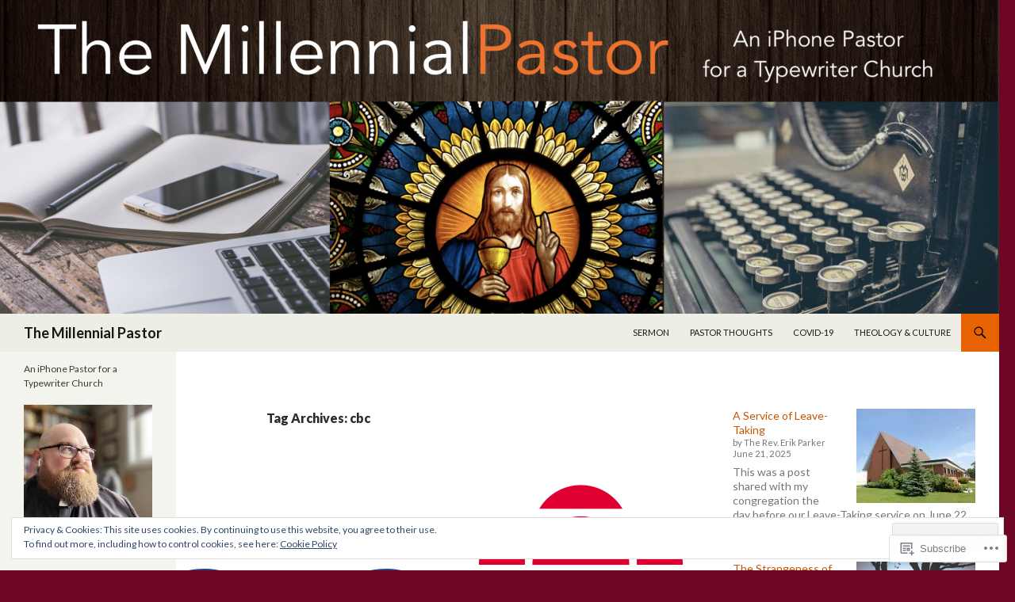

--- FILE ---
content_type: text/html; charset=UTF-8
request_url: https://millennialpastor.ca/tag/cbc/
body_size: 38356
content:
<!DOCTYPE html>
<!--[if IE 7]>
<html class="ie ie7" lang="en">
<![endif]-->
<!--[if IE 8]>
<html class="ie ie8" lang="en">
<![endif]-->
<!--[if !(IE 7) & !(IE 8)]><!-->
<html lang="en">
<!--<![endif]-->
<head>
	<meta charset="UTF-8">
	<meta name="viewport" content="width=device-width">
	<title>cbc | The Millennial Pastor</title>
	<link rel="profile" href="https://gmpg.org/xfn/11">
	<link rel="pingback" href="https://millennialpastor.ca/xmlrpc.php">
	<!--[if lt IE 9]>
	<script src="https://s0.wp.com/wp-content/themes/pub/twentyfourteen/js/html5.js?m=1394055187i&amp;ver=3.7.0"></script>
	<![endif]-->
	<meta name='robots' content='max-image-preview:large' />

<!-- Async WordPress.com Remote Login -->
<script id="wpcom_remote_login_js">
var wpcom_remote_login_extra_auth = '';
function wpcom_remote_login_remove_dom_node_id( element_id ) {
	var dom_node = document.getElementById( element_id );
	if ( dom_node ) { dom_node.parentNode.removeChild( dom_node ); }
}
function wpcom_remote_login_remove_dom_node_classes( class_name ) {
	var dom_nodes = document.querySelectorAll( '.' + class_name );
	for ( var i = 0; i < dom_nodes.length; i++ ) {
		dom_nodes[ i ].parentNode.removeChild( dom_nodes[ i ] );
	}
}
function wpcom_remote_login_final_cleanup() {
	wpcom_remote_login_remove_dom_node_classes( "wpcom_remote_login_msg" );
	wpcom_remote_login_remove_dom_node_id( "wpcom_remote_login_key" );
	wpcom_remote_login_remove_dom_node_id( "wpcom_remote_login_validate" );
	wpcom_remote_login_remove_dom_node_id( "wpcom_remote_login_js" );
	wpcom_remote_login_remove_dom_node_id( "wpcom_request_access_iframe" );
	wpcom_remote_login_remove_dom_node_id( "wpcom_request_access_styles" );
}

// Watch for messages back from the remote login
window.addEventListener( "message", function( e ) {
	if ( e.origin === "https://r-login.wordpress.com" ) {
		var data = {};
		try {
			data = JSON.parse( e.data );
		} catch( e ) {
			wpcom_remote_login_final_cleanup();
			return;
		}

		if ( data.msg === 'LOGIN' ) {
			// Clean up the login check iframe
			wpcom_remote_login_remove_dom_node_id( "wpcom_remote_login_key" );

			var id_regex = new RegExp( /^[0-9]+$/ );
			var token_regex = new RegExp( /^.*|.*|.*$/ );
			if (
				token_regex.test( data.token )
				&& id_regex.test( data.wpcomid )
			) {
				// We have everything we need to ask for a login
				var script = document.createElement( "script" );
				script.setAttribute( "id", "wpcom_remote_login_validate" );
				script.src = '/remote-login.php?wpcom_remote_login=validate'
					+ '&wpcomid=' + data.wpcomid
					+ '&token=' + encodeURIComponent( data.token )
					+ '&host=' + window.location.protocol
					+ '//' + window.location.hostname
					+ '&postid=1226'
					+ '&is_singular=';
				document.body.appendChild( script );
			}

			return;
		}

		// Safari ITP, not logged in, so redirect
		if ( data.msg === 'LOGIN-REDIRECT' ) {
			window.location = 'https://wordpress.com/log-in?redirect_to=' + window.location.href;
			return;
		}

		// Safari ITP, storage access failed, remove the request
		if ( data.msg === 'LOGIN-REMOVE' ) {
			var css_zap = 'html { -webkit-transition: margin-top 1s; transition: margin-top 1s; } /* 9001 */ html { margin-top: 0 !important; } * html body { margin-top: 0 !important; } @media screen and ( max-width: 782px ) { html { margin-top: 0 !important; } * html body { margin-top: 0 !important; } }';
			var style_zap = document.createElement( 'style' );
			style_zap.type = 'text/css';
			style_zap.appendChild( document.createTextNode( css_zap ) );
			document.body.appendChild( style_zap );

			var e = document.getElementById( 'wpcom_request_access_iframe' );
			e.parentNode.removeChild( e );

			document.cookie = 'wordpress_com_login_access=denied; path=/; max-age=31536000';

			return;
		}

		// Safari ITP
		if ( data.msg === 'REQUEST_ACCESS' ) {
			console.log( 'request access: safari' );

			// Check ITP iframe enable/disable knob
			if ( wpcom_remote_login_extra_auth !== 'safari_itp_iframe' ) {
				return;
			}

			// If we are in a "private window" there is no ITP.
			var private_window = false;
			try {
				var opendb = window.openDatabase( null, null, null, null );
			} catch( e ) {
				private_window = true;
			}

			if ( private_window ) {
				console.log( 'private window' );
				return;
			}

			var iframe = document.createElement( 'iframe' );
			iframe.id = 'wpcom_request_access_iframe';
			iframe.setAttribute( 'scrolling', 'no' );
			iframe.setAttribute( 'sandbox', 'allow-storage-access-by-user-activation allow-scripts allow-same-origin allow-top-navigation-by-user-activation' );
			iframe.src = 'https://r-login.wordpress.com/remote-login.php?wpcom_remote_login=request_access&origin=' + encodeURIComponent( data.origin ) + '&wpcomid=' + encodeURIComponent( data.wpcomid );

			var css = 'html { -webkit-transition: margin-top 1s; transition: margin-top 1s; } /* 9001 */ html { margin-top: 46px !important; } * html body { margin-top: 46px !important; } @media screen and ( max-width: 660px ) { html { margin-top: 71px !important; } * html body { margin-top: 71px !important; } #wpcom_request_access_iframe { display: block; height: 71px !important; } } #wpcom_request_access_iframe { border: 0px; height: 46px; position: fixed; top: 0; left: 0; width: 100%; min-width: 100%; z-index: 99999; background: #23282d; } ';

			var style = document.createElement( 'style' );
			style.type = 'text/css';
			style.id = 'wpcom_request_access_styles';
			style.appendChild( document.createTextNode( css ) );
			document.body.appendChild( style );

			document.body.appendChild( iframe );
		}

		if ( data.msg === 'DONE' ) {
			wpcom_remote_login_final_cleanup();
		}
	}
}, false );

// Inject the remote login iframe after the page has had a chance to load
// more critical resources
window.addEventListener( "DOMContentLoaded", function( e ) {
	var iframe = document.createElement( "iframe" );
	iframe.style.display = "none";
	iframe.setAttribute( "scrolling", "no" );
	iframe.setAttribute( "id", "wpcom_remote_login_key" );
	iframe.src = "https://r-login.wordpress.com/remote-login.php"
		+ "?wpcom_remote_login=key"
		+ "&origin=aHR0cHM6Ly9taWxsZW5uaWFscGFzdG9yLmNh"
		+ "&wpcomid=58979410"
		+ "&time=" + Math.floor( Date.now() / 1000 );
	document.body.appendChild( iframe );
}, false );
</script>
<link rel='dns-prefetch' href='//s0.wp.com' />
<link rel='dns-prefetch' href='//fonts-api.wp.com' />
<link href='https://fonts.gstatic.com' crossorigin rel='preconnect' />
<link rel="alternate" type="application/rss+xml" title="The Millennial Pastor &raquo; Feed" href="https://millennialpastor.ca/feed/" />
<link rel="alternate" type="application/rss+xml" title="The Millennial Pastor &raquo; Comments Feed" href="https://millennialpastor.ca/comments/feed/" />
<link rel="alternate" type="application/rss+xml" title="The Millennial Pastor &raquo; cbc Tag Feed" href="https://millennialpastor.ca/tag/cbc/feed/" />
	<script type="text/javascript">
		/* <![CDATA[ */
		function addLoadEvent(func) {
			var oldonload = window.onload;
			if (typeof window.onload != 'function') {
				window.onload = func;
			} else {
				window.onload = function () {
					oldonload();
					func();
				}
			}
		}
		/* ]]> */
	</script>
	<link crossorigin='anonymous' rel='stylesheet' id='all-css-0-1' href='/_static/??/wp-content/mu-plugins/widgets/eu-cookie-law/templates/style.css,/wp-content/mu-plugins/likes/jetpack-likes.css?m=1743883414j&cssminify=yes' type='text/css' media='all' />
<style id='wp-emoji-styles-inline-css'>

	img.wp-smiley, img.emoji {
		display: inline !important;
		border: none !important;
		box-shadow: none !important;
		height: 1em !important;
		width: 1em !important;
		margin: 0 0.07em !important;
		vertical-align: -0.1em !important;
		background: none !important;
		padding: 0 !important;
	}
/*# sourceURL=wp-emoji-styles-inline-css */
</style>
<link crossorigin='anonymous' rel='stylesheet' id='all-css-2-1' href='/wp-content/plugins/gutenberg-core/v22.2.0/build/styles/block-library/style.css?m=1764855221i&cssminify=yes' type='text/css' media='all' />
<style id='wp-block-library-inline-css'>
.has-text-align-justify {
	text-align:justify;
}
.has-text-align-justify{text-align:justify;}

/*# sourceURL=wp-block-library-inline-css */
</style><style id='wp-block-columns-inline-css'>
.wp-block-columns{box-sizing:border-box;display:flex;flex-wrap:wrap!important}@media (min-width:782px){.wp-block-columns{flex-wrap:nowrap!important}}.wp-block-columns{align-items:normal!important}.wp-block-columns.are-vertically-aligned-top{align-items:flex-start}.wp-block-columns.are-vertically-aligned-center{align-items:center}.wp-block-columns.are-vertically-aligned-bottom{align-items:flex-end}@media (max-width:781px){.wp-block-columns:not(.is-not-stacked-on-mobile)>.wp-block-column{flex-basis:100%!important}}@media (min-width:782px){.wp-block-columns:not(.is-not-stacked-on-mobile)>.wp-block-column{flex-basis:0;flex-grow:1}.wp-block-columns:not(.is-not-stacked-on-mobile)>.wp-block-column[style*=flex-basis]{flex-grow:0}}.wp-block-columns.is-not-stacked-on-mobile{flex-wrap:nowrap!important}.wp-block-columns.is-not-stacked-on-mobile>.wp-block-column{flex-basis:0;flex-grow:1}.wp-block-columns.is-not-stacked-on-mobile>.wp-block-column[style*=flex-basis]{flex-grow:0}:where(.wp-block-columns){margin-bottom:1.75em}:where(.wp-block-columns.has-background){padding:1.25em 2.375em}.wp-block-column{flex-grow:1;min-width:0;overflow-wrap:break-word;word-break:break-word}.wp-block-column.is-vertically-aligned-top{align-self:flex-start}.wp-block-column.is-vertically-aligned-center{align-self:center}.wp-block-column.is-vertically-aligned-bottom{align-self:flex-end}.wp-block-column.is-vertically-aligned-stretch{align-self:stretch}.wp-block-column.is-vertically-aligned-bottom,.wp-block-column.is-vertically-aligned-center,.wp-block-column.is-vertically-aligned-top{width:100%}
/*# sourceURL=/wp-content/plugins/gutenberg-core/v22.2.0/build/styles/block-library/columns/style.css */
</style>
<style id='wp-block-paragraph-inline-css'>
.is-small-text{font-size:.875em}.is-regular-text{font-size:1em}.is-large-text{font-size:2.25em}.is-larger-text{font-size:3em}.has-drop-cap:not(:focus):first-letter{float:left;font-size:8.4em;font-style:normal;font-weight:100;line-height:.68;margin:.05em .1em 0 0;text-transform:uppercase}body.rtl .has-drop-cap:not(:focus):first-letter{float:none;margin-left:.1em}p.has-drop-cap.has-background{overflow:hidden}:root :where(p.has-background){padding:1.25em 2.375em}:where(p.has-text-color:not(.has-link-color)) a{color:inherit}p.has-text-align-left[style*="writing-mode:vertical-lr"],p.has-text-align-right[style*="writing-mode:vertical-rl"]{rotate:180deg}
/*# sourceURL=/wp-content/plugins/gutenberg-core/v22.2.0/build/styles/block-library/paragraph/style.css */
</style>
<style id='wp-block-social-links-inline-css'>
.wp-block-social-links{background:none;box-sizing:border-box;margin-left:0;padding-left:0;padding-right:0;text-indent:0}.wp-block-social-links .wp-social-link a,.wp-block-social-links .wp-social-link a:hover{border-bottom:0;box-shadow:none;text-decoration:none}.wp-block-social-links .wp-social-link svg{height:1em;width:1em}.wp-block-social-links .wp-social-link span:not(.screen-reader-text){font-size:.65em;margin-left:.5em;margin-right:.5em}.wp-block-social-links.has-small-icon-size{font-size:16px}.wp-block-social-links,.wp-block-social-links.has-normal-icon-size{font-size:24px}.wp-block-social-links.has-large-icon-size{font-size:36px}.wp-block-social-links.has-huge-icon-size{font-size:48px}.wp-block-social-links.aligncenter{display:flex;justify-content:center}.wp-block-social-links.alignright{justify-content:flex-end}.wp-block-social-link{border-radius:9999px;display:block}@media not (prefers-reduced-motion){.wp-block-social-link{transition:transform .1s ease}}.wp-block-social-link{height:auto}.wp-block-social-link a{align-items:center;display:flex;line-height:0}.wp-block-social-link:hover{transform:scale(1.1)}.wp-block-social-links .wp-block-social-link.wp-social-link{display:inline-block;margin:0;padding:0}.wp-block-social-links .wp-block-social-link.wp-social-link .wp-block-social-link-anchor,.wp-block-social-links .wp-block-social-link.wp-social-link .wp-block-social-link-anchor svg,.wp-block-social-links .wp-block-social-link.wp-social-link .wp-block-social-link-anchor:active,.wp-block-social-links .wp-block-social-link.wp-social-link .wp-block-social-link-anchor:hover,.wp-block-social-links .wp-block-social-link.wp-social-link .wp-block-social-link-anchor:visited{fill:currentColor;color:currentColor}:where(.wp-block-social-links:not(.is-style-logos-only)) .wp-social-link{background-color:#f0f0f0;color:#444}:where(.wp-block-social-links:not(.is-style-logos-only)) .wp-social-link-amazon{background-color:#f90;color:#fff}:where(.wp-block-social-links:not(.is-style-logos-only)) .wp-social-link-bandcamp{background-color:#1ea0c3;color:#fff}:where(.wp-block-social-links:not(.is-style-logos-only)) .wp-social-link-behance{background-color:#0757fe;color:#fff}:where(.wp-block-social-links:not(.is-style-logos-only)) .wp-social-link-bluesky{background-color:#0a7aff;color:#fff}:where(.wp-block-social-links:not(.is-style-logos-only)) .wp-social-link-codepen{background-color:#1e1f26;color:#fff}:where(.wp-block-social-links:not(.is-style-logos-only)) .wp-social-link-deviantart{background-color:#02e49b;color:#fff}:where(.wp-block-social-links:not(.is-style-logos-only)) .wp-social-link-discord{background-color:#5865f2;color:#fff}:where(.wp-block-social-links:not(.is-style-logos-only)) .wp-social-link-dribbble{background-color:#e94c89;color:#fff}:where(.wp-block-social-links:not(.is-style-logos-only)) .wp-social-link-dropbox{background-color:#4280ff;color:#fff}:where(.wp-block-social-links:not(.is-style-logos-only)) .wp-social-link-etsy{background-color:#f45800;color:#fff}:where(.wp-block-social-links:not(.is-style-logos-only)) .wp-social-link-facebook{background-color:#0866ff;color:#fff}:where(.wp-block-social-links:not(.is-style-logos-only)) .wp-social-link-fivehundredpx{background-color:#000;color:#fff}:where(.wp-block-social-links:not(.is-style-logos-only)) .wp-social-link-flickr{background-color:#0461dd;color:#fff}:where(.wp-block-social-links:not(.is-style-logos-only)) .wp-social-link-foursquare{background-color:#e65678;color:#fff}:where(.wp-block-social-links:not(.is-style-logos-only)) .wp-social-link-github{background-color:#24292d;color:#fff}:where(.wp-block-social-links:not(.is-style-logos-only)) .wp-social-link-goodreads{background-color:#eceadd;color:#382110}:where(.wp-block-social-links:not(.is-style-logos-only)) .wp-social-link-google{background-color:#ea4434;color:#fff}:where(.wp-block-social-links:not(.is-style-logos-only)) .wp-social-link-gravatar{background-color:#1d4fc4;color:#fff}:where(.wp-block-social-links:not(.is-style-logos-only)) .wp-social-link-instagram{background-color:#f00075;color:#fff}:where(.wp-block-social-links:not(.is-style-logos-only)) .wp-social-link-lastfm{background-color:#e21b24;color:#fff}:where(.wp-block-social-links:not(.is-style-logos-only)) .wp-social-link-linkedin{background-color:#0d66c2;color:#fff}:where(.wp-block-social-links:not(.is-style-logos-only)) .wp-social-link-mastodon{background-color:#3288d4;color:#fff}:where(.wp-block-social-links:not(.is-style-logos-only)) .wp-social-link-medium{background-color:#000;color:#fff}:where(.wp-block-social-links:not(.is-style-logos-only)) .wp-social-link-meetup{background-color:#f6405f;color:#fff}:where(.wp-block-social-links:not(.is-style-logos-only)) .wp-social-link-patreon{background-color:#000;color:#fff}:where(.wp-block-social-links:not(.is-style-logos-only)) .wp-social-link-pinterest{background-color:#e60122;color:#fff}:where(.wp-block-social-links:not(.is-style-logos-only)) .wp-social-link-pocket{background-color:#ef4155;color:#fff}:where(.wp-block-social-links:not(.is-style-logos-only)) .wp-social-link-reddit{background-color:#ff4500;color:#fff}:where(.wp-block-social-links:not(.is-style-logos-only)) .wp-social-link-skype{background-color:#0478d7;color:#fff}:where(.wp-block-social-links:not(.is-style-logos-only)) .wp-social-link-snapchat{stroke:#000;background-color:#fefc00;color:#fff}:where(.wp-block-social-links:not(.is-style-logos-only)) .wp-social-link-soundcloud{background-color:#ff5600;color:#fff}:where(.wp-block-social-links:not(.is-style-logos-only)) .wp-social-link-spotify{background-color:#1bd760;color:#fff}:where(.wp-block-social-links:not(.is-style-logos-only)) .wp-social-link-telegram{background-color:#2aabee;color:#fff}:where(.wp-block-social-links:not(.is-style-logos-only)) .wp-social-link-threads{background-color:#000;color:#fff}:where(.wp-block-social-links:not(.is-style-logos-only)) .wp-social-link-tiktok{background-color:#000;color:#fff}:where(.wp-block-social-links:not(.is-style-logos-only)) .wp-social-link-tumblr{background-color:#011835;color:#fff}:where(.wp-block-social-links:not(.is-style-logos-only)) .wp-social-link-twitch{background-color:#6440a4;color:#fff}:where(.wp-block-social-links:not(.is-style-logos-only)) .wp-social-link-twitter{background-color:#1da1f2;color:#fff}:where(.wp-block-social-links:not(.is-style-logos-only)) .wp-social-link-vimeo{background-color:#1eb7ea;color:#fff}:where(.wp-block-social-links:not(.is-style-logos-only)) .wp-social-link-vk{background-color:#4680c2;color:#fff}:where(.wp-block-social-links:not(.is-style-logos-only)) .wp-social-link-wordpress{background-color:#3499cd;color:#fff}:where(.wp-block-social-links:not(.is-style-logos-only)) .wp-social-link-whatsapp{background-color:#25d366;color:#fff}:where(.wp-block-social-links:not(.is-style-logos-only)) .wp-social-link-x{background-color:#000;color:#fff}:where(.wp-block-social-links:not(.is-style-logos-only)) .wp-social-link-yelp{background-color:#d32422;color:#fff}:where(.wp-block-social-links:not(.is-style-logos-only)) .wp-social-link-youtube{background-color:red;color:#fff}:where(.wp-block-social-links.is-style-logos-only) .wp-social-link{background:none}:where(.wp-block-social-links.is-style-logos-only) .wp-social-link svg{height:1.25em;width:1.25em}:where(.wp-block-social-links.is-style-logos-only) .wp-social-link-amazon{color:#f90}:where(.wp-block-social-links.is-style-logos-only) .wp-social-link-bandcamp{color:#1ea0c3}:where(.wp-block-social-links.is-style-logos-only) .wp-social-link-behance{color:#0757fe}:where(.wp-block-social-links.is-style-logos-only) .wp-social-link-bluesky{color:#0a7aff}:where(.wp-block-social-links.is-style-logos-only) .wp-social-link-codepen{color:#1e1f26}:where(.wp-block-social-links.is-style-logos-only) .wp-social-link-deviantart{color:#02e49b}:where(.wp-block-social-links.is-style-logos-only) .wp-social-link-discord{color:#5865f2}:where(.wp-block-social-links.is-style-logos-only) .wp-social-link-dribbble{color:#e94c89}:where(.wp-block-social-links.is-style-logos-only) .wp-social-link-dropbox{color:#4280ff}:where(.wp-block-social-links.is-style-logos-only) .wp-social-link-etsy{color:#f45800}:where(.wp-block-social-links.is-style-logos-only) .wp-social-link-facebook{color:#0866ff}:where(.wp-block-social-links.is-style-logos-only) .wp-social-link-fivehundredpx{color:#000}:where(.wp-block-social-links.is-style-logos-only) .wp-social-link-flickr{color:#0461dd}:where(.wp-block-social-links.is-style-logos-only) .wp-social-link-foursquare{color:#e65678}:where(.wp-block-social-links.is-style-logos-only) .wp-social-link-github{color:#24292d}:where(.wp-block-social-links.is-style-logos-only) .wp-social-link-goodreads{color:#382110}:where(.wp-block-social-links.is-style-logos-only) .wp-social-link-google{color:#ea4434}:where(.wp-block-social-links.is-style-logos-only) .wp-social-link-gravatar{color:#1d4fc4}:where(.wp-block-social-links.is-style-logos-only) .wp-social-link-instagram{color:#f00075}:where(.wp-block-social-links.is-style-logos-only) .wp-social-link-lastfm{color:#e21b24}:where(.wp-block-social-links.is-style-logos-only) .wp-social-link-linkedin{color:#0d66c2}:where(.wp-block-social-links.is-style-logos-only) .wp-social-link-mastodon{color:#3288d4}:where(.wp-block-social-links.is-style-logos-only) .wp-social-link-medium{color:#000}:where(.wp-block-social-links.is-style-logos-only) .wp-social-link-meetup{color:#f6405f}:where(.wp-block-social-links.is-style-logos-only) .wp-social-link-patreon{color:#000}:where(.wp-block-social-links.is-style-logos-only) .wp-social-link-pinterest{color:#e60122}:where(.wp-block-social-links.is-style-logos-only) .wp-social-link-pocket{color:#ef4155}:where(.wp-block-social-links.is-style-logos-only) .wp-social-link-reddit{color:#ff4500}:where(.wp-block-social-links.is-style-logos-only) .wp-social-link-skype{color:#0478d7}:where(.wp-block-social-links.is-style-logos-only) .wp-social-link-snapchat{stroke:#000;color:#fff}:where(.wp-block-social-links.is-style-logos-only) .wp-social-link-soundcloud{color:#ff5600}:where(.wp-block-social-links.is-style-logos-only) .wp-social-link-spotify{color:#1bd760}:where(.wp-block-social-links.is-style-logos-only) .wp-social-link-telegram{color:#2aabee}:where(.wp-block-social-links.is-style-logos-only) .wp-social-link-threads{color:#000}:where(.wp-block-social-links.is-style-logos-only) .wp-social-link-tiktok{color:#000}:where(.wp-block-social-links.is-style-logos-only) .wp-social-link-tumblr{color:#011835}:where(.wp-block-social-links.is-style-logos-only) .wp-social-link-twitch{color:#6440a4}:where(.wp-block-social-links.is-style-logos-only) .wp-social-link-twitter{color:#1da1f2}:where(.wp-block-social-links.is-style-logos-only) .wp-social-link-vimeo{color:#1eb7ea}:where(.wp-block-social-links.is-style-logos-only) .wp-social-link-vk{color:#4680c2}:where(.wp-block-social-links.is-style-logos-only) .wp-social-link-whatsapp{color:#25d366}:where(.wp-block-social-links.is-style-logos-only) .wp-social-link-wordpress{color:#3499cd}:where(.wp-block-social-links.is-style-logos-only) .wp-social-link-x{color:#000}:where(.wp-block-social-links.is-style-logos-only) .wp-social-link-yelp{color:#d32422}:where(.wp-block-social-links.is-style-logos-only) .wp-social-link-youtube{color:red}.wp-block-social-links.is-style-pill-shape .wp-social-link{width:auto}:root :where(.wp-block-social-links .wp-social-link a){padding:.25em}:root :where(.wp-block-social-links.is-style-logos-only .wp-social-link a){padding:0}:root :where(.wp-block-social-links.is-style-pill-shape .wp-social-link a){padding-left:.6666666667em;padding-right:.6666666667em}.wp-block-social-links:not(.has-icon-color):not(.has-icon-background-color) .wp-social-link-snapchat .wp-block-social-link-label{color:#000}
/*# sourceURL=/wp-content/plugins/gutenberg-core/v22.2.0/build/styles/block-library/social-links/style.css */
</style>
<style id='wp-block-latest-posts-inline-css'>
.wp-block-latest-posts{box-sizing:border-box}.wp-block-latest-posts.alignleft{margin-right:2em}.wp-block-latest-posts.alignright{margin-left:2em}.wp-block-latest-posts.wp-block-latest-posts__list{list-style:none}.wp-block-latest-posts.wp-block-latest-posts__list li{clear:both;overflow-wrap:break-word}.wp-block-latest-posts.is-grid{display:flex;flex-wrap:wrap}.wp-block-latest-posts.is-grid li{margin:0 1.25em 1.25em 0;width:100%}@media (min-width:600px){.wp-block-latest-posts.columns-2 li{width:calc(50% - .625em)}.wp-block-latest-posts.columns-2 li:nth-child(2n){margin-right:0}.wp-block-latest-posts.columns-3 li{width:calc(33.33333% - .83333em)}.wp-block-latest-posts.columns-3 li:nth-child(3n){margin-right:0}.wp-block-latest-posts.columns-4 li{width:calc(25% - .9375em)}.wp-block-latest-posts.columns-4 li:nth-child(4n){margin-right:0}.wp-block-latest-posts.columns-5 li{width:calc(20% - 1em)}.wp-block-latest-posts.columns-5 li:nth-child(5n){margin-right:0}.wp-block-latest-posts.columns-6 li{width:calc(16.66667% - 1.04167em)}.wp-block-latest-posts.columns-6 li:nth-child(6n){margin-right:0}}:root :where(.wp-block-latest-posts.is-grid){padding:0}:root :where(.wp-block-latest-posts.wp-block-latest-posts__list){padding-left:0}.wp-block-latest-posts__post-author,.wp-block-latest-posts__post-date{display:block;font-size:.8125em}.wp-block-latest-posts__post-excerpt,.wp-block-latest-posts__post-full-content{margin-bottom:1em;margin-top:.5em}.wp-block-latest-posts__featured-image a{display:inline-block}.wp-block-latest-posts__featured-image img{height:auto;max-width:100%;width:auto}.wp-block-latest-posts__featured-image.alignleft{float:left;margin-right:1em}.wp-block-latest-posts__featured-image.alignright{float:right;margin-left:1em}.wp-block-latest-posts__featured-image.aligncenter{margin-bottom:1em;text-align:center}
/*# sourceURL=/wp-content/plugins/gutenberg-core/v22.2.0/build/styles/block-library/latest-posts/style.css */
</style>
<style id='global-styles-inline-css'>
:root{--wp--preset--aspect-ratio--square: 1;--wp--preset--aspect-ratio--4-3: 4/3;--wp--preset--aspect-ratio--3-4: 3/4;--wp--preset--aspect-ratio--3-2: 3/2;--wp--preset--aspect-ratio--2-3: 2/3;--wp--preset--aspect-ratio--16-9: 16/9;--wp--preset--aspect-ratio--9-16: 9/16;--wp--preset--color--black: #000;--wp--preset--color--cyan-bluish-gray: #abb8c3;--wp--preset--color--white: #fff;--wp--preset--color--pale-pink: #f78da7;--wp--preset--color--vivid-red: #cf2e2e;--wp--preset--color--luminous-vivid-orange: #ff6900;--wp--preset--color--luminous-vivid-amber: #fcb900;--wp--preset--color--light-green-cyan: #7bdcb5;--wp--preset--color--vivid-green-cyan: #00d084;--wp--preset--color--pale-cyan-blue: #8ed1fc;--wp--preset--color--vivid-cyan-blue: #0693e3;--wp--preset--color--vivid-purple: #9b51e0;--wp--preset--color--green: #24890d;--wp--preset--color--dark-gray: #2b2b2b;--wp--preset--color--medium-gray: #767676;--wp--preset--color--light-gray: #f5f5f5;--wp--preset--gradient--vivid-cyan-blue-to-vivid-purple: linear-gradient(135deg,rgb(6,147,227) 0%,rgb(155,81,224) 100%);--wp--preset--gradient--light-green-cyan-to-vivid-green-cyan: linear-gradient(135deg,rgb(122,220,180) 0%,rgb(0,208,130) 100%);--wp--preset--gradient--luminous-vivid-amber-to-luminous-vivid-orange: linear-gradient(135deg,rgb(252,185,0) 0%,rgb(255,105,0) 100%);--wp--preset--gradient--luminous-vivid-orange-to-vivid-red: linear-gradient(135deg,rgb(255,105,0) 0%,rgb(207,46,46) 100%);--wp--preset--gradient--very-light-gray-to-cyan-bluish-gray: linear-gradient(135deg,rgb(238,238,238) 0%,rgb(169,184,195) 100%);--wp--preset--gradient--cool-to-warm-spectrum: linear-gradient(135deg,rgb(74,234,220) 0%,rgb(151,120,209) 20%,rgb(207,42,186) 40%,rgb(238,44,130) 60%,rgb(251,105,98) 80%,rgb(254,248,76) 100%);--wp--preset--gradient--blush-light-purple: linear-gradient(135deg,rgb(255,206,236) 0%,rgb(152,150,240) 100%);--wp--preset--gradient--blush-bordeaux: linear-gradient(135deg,rgb(254,205,165) 0%,rgb(254,45,45) 50%,rgb(107,0,62) 100%);--wp--preset--gradient--luminous-dusk: linear-gradient(135deg,rgb(255,203,112) 0%,rgb(199,81,192) 50%,rgb(65,88,208) 100%);--wp--preset--gradient--pale-ocean: linear-gradient(135deg,rgb(255,245,203) 0%,rgb(182,227,212) 50%,rgb(51,167,181) 100%);--wp--preset--gradient--electric-grass: linear-gradient(135deg,rgb(202,248,128) 0%,rgb(113,206,126) 100%);--wp--preset--gradient--midnight: linear-gradient(135deg,rgb(2,3,129) 0%,rgb(40,116,252) 100%);--wp--preset--font-size--small: 13px;--wp--preset--font-size--medium: 20px;--wp--preset--font-size--large: 36px;--wp--preset--font-size--x-large: 42px;--wp--preset--font-family--albert-sans: 'Albert Sans', sans-serif;--wp--preset--font-family--alegreya: Alegreya, serif;--wp--preset--font-family--arvo: Arvo, serif;--wp--preset--font-family--bodoni-moda: 'Bodoni Moda', serif;--wp--preset--font-family--bricolage-grotesque: 'Bricolage Grotesque', sans-serif;--wp--preset--font-family--cabin: Cabin, sans-serif;--wp--preset--font-family--chivo: Chivo, sans-serif;--wp--preset--font-family--commissioner: Commissioner, sans-serif;--wp--preset--font-family--cormorant: Cormorant, serif;--wp--preset--font-family--courier-prime: 'Courier Prime', monospace;--wp--preset--font-family--crimson-pro: 'Crimson Pro', serif;--wp--preset--font-family--dm-mono: 'DM Mono', monospace;--wp--preset--font-family--dm-sans: 'DM Sans', sans-serif;--wp--preset--font-family--dm-serif-display: 'DM Serif Display', serif;--wp--preset--font-family--domine: Domine, serif;--wp--preset--font-family--eb-garamond: 'EB Garamond', serif;--wp--preset--font-family--epilogue: Epilogue, sans-serif;--wp--preset--font-family--fahkwang: Fahkwang, sans-serif;--wp--preset--font-family--figtree: Figtree, sans-serif;--wp--preset--font-family--fira-sans: 'Fira Sans', sans-serif;--wp--preset--font-family--fjalla-one: 'Fjalla One', sans-serif;--wp--preset--font-family--fraunces: Fraunces, serif;--wp--preset--font-family--gabarito: Gabarito, system-ui;--wp--preset--font-family--ibm-plex-mono: 'IBM Plex Mono', monospace;--wp--preset--font-family--ibm-plex-sans: 'IBM Plex Sans', sans-serif;--wp--preset--font-family--ibarra-real-nova: 'Ibarra Real Nova', serif;--wp--preset--font-family--instrument-serif: 'Instrument Serif', serif;--wp--preset--font-family--inter: Inter, sans-serif;--wp--preset--font-family--josefin-sans: 'Josefin Sans', sans-serif;--wp--preset--font-family--jost: Jost, sans-serif;--wp--preset--font-family--libre-baskerville: 'Libre Baskerville', serif;--wp--preset--font-family--libre-franklin: 'Libre Franklin', sans-serif;--wp--preset--font-family--literata: Literata, serif;--wp--preset--font-family--lora: Lora, serif;--wp--preset--font-family--merriweather: Merriweather, serif;--wp--preset--font-family--montserrat: Montserrat, sans-serif;--wp--preset--font-family--newsreader: Newsreader, serif;--wp--preset--font-family--noto-sans-mono: 'Noto Sans Mono', sans-serif;--wp--preset--font-family--nunito: Nunito, sans-serif;--wp--preset--font-family--open-sans: 'Open Sans', sans-serif;--wp--preset--font-family--overpass: Overpass, sans-serif;--wp--preset--font-family--pt-serif: 'PT Serif', serif;--wp--preset--font-family--petrona: Petrona, serif;--wp--preset--font-family--piazzolla: Piazzolla, serif;--wp--preset--font-family--playfair-display: 'Playfair Display', serif;--wp--preset--font-family--plus-jakarta-sans: 'Plus Jakarta Sans', sans-serif;--wp--preset--font-family--poppins: Poppins, sans-serif;--wp--preset--font-family--raleway: Raleway, sans-serif;--wp--preset--font-family--roboto: Roboto, sans-serif;--wp--preset--font-family--roboto-slab: 'Roboto Slab', serif;--wp--preset--font-family--rubik: Rubik, sans-serif;--wp--preset--font-family--rufina: Rufina, serif;--wp--preset--font-family--sora: Sora, sans-serif;--wp--preset--font-family--source-sans-3: 'Source Sans 3', sans-serif;--wp--preset--font-family--source-serif-4: 'Source Serif 4', serif;--wp--preset--font-family--space-mono: 'Space Mono', monospace;--wp--preset--font-family--syne: Syne, sans-serif;--wp--preset--font-family--texturina: Texturina, serif;--wp--preset--font-family--urbanist: Urbanist, sans-serif;--wp--preset--font-family--work-sans: 'Work Sans', sans-serif;--wp--preset--spacing--20: 0.44rem;--wp--preset--spacing--30: 0.67rem;--wp--preset--spacing--40: 1rem;--wp--preset--spacing--50: 1.5rem;--wp--preset--spacing--60: 2.25rem;--wp--preset--spacing--70: 3.38rem;--wp--preset--spacing--80: 5.06rem;--wp--preset--shadow--natural: 6px 6px 9px rgba(0, 0, 0, 0.2);--wp--preset--shadow--deep: 12px 12px 50px rgba(0, 0, 0, 0.4);--wp--preset--shadow--sharp: 6px 6px 0px rgba(0, 0, 0, 0.2);--wp--preset--shadow--outlined: 6px 6px 0px -3px rgb(255, 255, 255), 6px 6px rgb(0, 0, 0);--wp--preset--shadow--crisp: 6px 6px 0px rgb(0, 0, 0);}:where(.is-layout-flex){gap: 0.5em;}:where(.is-layout-grid){gap: 0.5em;}body .is-layout-flex{display: flex;}.is-layout-flex{flex-wrap: wrap;align-items: center;}.is-layout-flex > :is(*, div){margin: 0;}body .is-layout-grid{display: grid;}.is-layout-grid > :is(*, div){margin: 0;}:where(.wp-block-columns.is-layout-flex){gap: 2em;}:where(.wp-block-columns.is-layout-grid){gap: 2em;}:where(.wp-block-post-template.is-layout-flex){gap: 1.25em;}:where(.wp-block-post-template.is-layout-grid){gap: 1.25em;}.has-black-color{color: var(--wp--preset--color--black) !important;}.has-cyan-bluish-gray-color{color: var(--wp--preset--color--cyan-bluish-gray) !important;}.has-white-color{color: var(--wp--preset--color--white) !important;}.has-pale-pink-color{color: var(--wp--preset--color--pale-pink) !important;}.has-vivid-red-color{color: var(--wp--preset--color--vivid-red) !important;}.has-luminous-vivid-orange-color{color: var(--wp--preset--color--luminous-vivid-orange) !important;}.has-luminous-vivid-amber-color{color: var(--wp--preset--color--luminous-vivid-amber) !important;}.has-light-green-cyan-color{color: var(--wp--preset--color--light-green-cyan) !important;}.has-vivid-green-cyan-color{color: var(--wp--preset--color--vivid-green-cyan) !important;}.has-pale-cyan-blue-color{color: var(--wp--preset--color--pale-cyan-blue) !important;}.has-vivid-cyan-blue-color{color: var(--wp--preset--color--vivid-cyan-blue) !important;}.has-vivid-purple-color{color: var(--wp--preset--color--vivid-purple) !important;}.has-black-background-color{background-color: var(--wp--preset--color--black) !important;}.has-cyan-bluish-gray-background-color{background-color: var(--wp--preset--color--cyan-bluish-gray) !important;}.has-white-background-color{background-color: var(--wp--preset--color--white) !important;}.has-pale-pink-background-color{background-color: var(--wp--preset--color--pale-pink) !important;}.has-vivid-red-background-color{background-color: var(--wp--preset--color--vivid-red) !important;}.has-luminous-vivid-orange-background-color{background-color: var(--wp--preset--color--luminous-vivid-orange) !important;}.has-luminous-vivid-amber-background-color{background-color: var(--wp--preset--color--luminous-vivid-amber) !important;}.has-light-green-cyan-background-color{background-color: var(--wp--preset--color--light-green-cyan) !important;}.has-vivid-green-cyan-background-color{background-color: var(--wp--preset--color--vivid-green-cyan) !important;}.has-pale-cyan-blue-background-color{background-color: var(--wp--preset--color--pale-cyan-blue) !important;}.has-vivid-cyan-blue-background-color{background-color: var(--wp--preset--color--vivid-cyan-blue) !important;}.has-vivid-purple-background-color{background-color: var(--wp--preset--color--vivid-purple) !important;}.has-black-border-color{border-color: var(--wp--preset--color--black) !important;}.has-cyan-bluish-gray-border-color{border-color: var(--wp--preset--color--cyan-bluish-gray) !important;}.has-white-border-color{border-color: var(--wp--preset--color--white) !important;}.has-pale-pink-border-color{border-color: var(--wp--preset--color--pale-pink) !important;}.has-vivid-red-border-color{border-color: var(--wp--preset--color--vivid-red) !important;}.has-luminous-vivid-orange-border-color{border-color: var(--wp--preset--color--luminous-vivid-orange) !important;}.has-luminous-vivid-amber-border-color{border-color: var(--wp--preset--color--luminous-vivid-amber) !important;}.has-light-green-cyan-border-color{border-color: var(--wp--preset--color--light-green-cyan) !important;}.has-vivid-green-cyan-border-color{border-color: var(--wp--preset--color--vivid-green-cyan) !important;}.has-pale-cyan-blue-border-color{border-color: var(--wp--preset--color--pale-cyan-blue) !important;}.has-vivid-cyan-blue-border-color{border-color: var(--wp--preset--color--vivid-cyan-blue) !important;}.has-vivid-purple-border-color{border-color: var(--wp--preset--color--vivid-purple) !important;}.has-vivid-cyan-blue-to-vivid-purple-gradient-background{background: var(--wp--preset--gradient--vivid-cyan-blue-to-vivid-purple) !important;}.has-light-green-cyan-to-vivid-green-cyan-gradient-background{background: var(--wp--preset--gradient--light-green-cyan-to-vivid-green-cyan) !important;}.has-luminous-vivid-amber-to-luminous-vivid-orange-gradient-background{background: var(--wp--preset--gradient--luminous-vivid-amber-to-luminous-vivid-orange) !important;}.has-luminous-vivid-orange-to-vivid-red-gradient-background{background: var(--wp--preset--gradient--luminous-vivid-orange-to-vivid-red) !important;}.has-very-light-gray-to-cyan-bluish-gray-gradient-background{background: var(--wp--preset--gradient--very-light-gray-to-cyan-bluish-gray) !important;}.has-cool-to-warm-spectrum-gradient-background{background: var(--wp--preset--gradient--cool-to-warm-spectrum) !important;}.has-blush-light-purple-gradient-background{background: var(--wp--preset--gradient--blush-light-purple) !important;}.has-blush-bordeaux-gradient-background{background: var(--wp--preset--gradient--blush-bordeaux) !important;}.has-luminous-dusk-gradient-background{background: var(--wp--preset--gradient--luminous-dusk) !important;}.has-pale-ocean-gradient-background{background: var(--wp--preset--gradient--pale-ocean) !important;}.has-electric-grass-gradient-background{background: var(--wp--preset--gradient--electric-grass) !important;}.has-midnight-gradient-background{background: var(--wp--preset--gradient--midnight) !important;}.has-small-font-size{font-size: var(--wp--preset--font-size--small) !important;}.has-medium-font-size{font-size: var(--wp--preset--font-size--medium) !important;}.has-large-font-size{font-size: var(--wp--preset--font-size--large) !important;}.has-x-large-font-size{font-size: var(--wp--preset--font-size--x-large) !important;}.has-albert-sans-font-family{font-family: var(--wp--preset--font-family--albert-sans) !important;}.has-alegreya-font-family{font-family: var(--wp--preset--font-family--alegreya) !important;}.has-arvo-font-family{font-family: var(--wp--preset--font-family--arvo) !important;}.has-bodoni-moda-font-family{font-family: var(--wp--preset--font-family--bodoni-moda) !important;}.has-bricolage-grotesque-font-family{font-family: var(--wp--preset--font-family--bricolage-grotesque) !important;}.has-cabin-font-family{font-family: var(--wp--preset--font-family--cabin) !important;}.has-chivo-font-family{font-family: var(--wp--preset--font-family--chivo) !important;}.has-commissioner-font-family{font-family: var(--wp--preset--font-family--commissioner) !important;}.has-cormorant-font-family{font-family: var(--wp--preset--font-family--cormorant) !important;}.has-courier-prime-font-family{font-family: var(--wp--preset--font-family--courier-prime) !important;}.has-crimson-pro-font-family{font-family: var(--wp--preset--font-family--crimson-pro) !important;}.has-dm-mono-font-family{font-family: var(--wp--preset--font-family--dm-mono) !important;}.has-dm-sans-font-family{font-family: var(--wp--preset--font-family--dm-sans) !important;}.has-dm-serif-display-font-family{font-family: var(--wp--preset--font-family--dm-serif-display) !important;}.has-domine-font-family{font-family: var(--wp--preset--font-family--domine) !important;}.has-eb-garamond-font-family{font-family: var(--wp--preset--font-family--eb-garamond) !important;}.has-epilogue-font-family{font-family: var(--wp--preset--font-family--epilogue) !important;}.has-fahkwang-font-family{font-family: var(--wp--preset--font-family--fahkwang) !important;}.has-figtree-font-family{font-family: var(--wp--preset--font-family--figtree) !important;}.has-fira-sans-font-family{font-family: var(--wp--preset--font-family--fira-sans) !important;}.has-fjalla-one-font-family{font-family: var(--wp--preset--font-family--fjalla-one) !important;}.has-fraunces-font-family{font-family: var(--wp--preset--font-family--fraunces) !important;}.has-gabarito-font-family{font-family: var(--wp--preset--font-family--gabarito) !important;}.has-ibm-plex-mono-font-family{font-family: var(--wp--preset--font-family--ibm-plex-mono) !important;}.has-ibm-plex-sans-font-family{font-family: var(--wp--preset--font-family--ibm-plex-sans) !important;}.has-ibarra-real-nova-font-family{font-family: var(--wp--preset--font-family--ibarra-real-nova) !important;}.has-instrument-serif-font-family{font-family: var(--wp--preset--font-family--instrument-serif) !important;}.has-inter-font-family{font-family: var(--wp--preset--font-family--inter) !important;}.has-josefin-sans-font-family{font-family: var(--wp--preset--font-family--josefin-sans) !important;}.has-jost-font-family{font-family: var(--wp--preset--font-family--jost) !important;}.has-libre-baskerville-font-family{font-family: var(--wp--preset--font-family--libre-baskerville) !important;}.has-libre-franklin-font-family{font-family: var(--wp--preset--font-family--libre-franklin) !important;}.has-literata-font-family{font-family: var(--wp--preset--font-family--literata) !important;}.has-lora-font-family{font-family: var(--wp--preset--font-family--lora) !important;}.has-merriweather-font-family{font-family: var(--wp--preset--font-family--merriweather) !important;}.has-montserrat-font-family{font-family: var(--wp--preset--font-family--montserrat) !important;}.has-newsreader-font-family{font-family: var(--wp--preset--font-family--newsreader) !important;}.has-noto-sans-mono-font-family{font-family: var(--wp--preset--font-family--noto-sans-mono) !important;}.has-nunito-font-family{font-family: var(--wp--preset--font-family--nunito) !important;}.has-open-sans-font-family{font-family: var(--wp--preset--font-family--open-sans) !important;}.has-overpass-font-family{font-family: var(--wp--preset--font-family--overpass) !important;}.has-pt-serif-font-family{font-family: var(--wp--preset--font-family--pt-serif) !important;}.has-petrona-font-family{font-family: var(--wp--preset--font-family--petrona) !important;}.has-piazzolla-font-family{font-family: var(--wp--preset--font-family--piazzolla) !important;}.has-playfair-display-font-family{font-family: var(--wp--preset--font-family--playfair-display) !important;}.has-plus-jakarta-sans-font-family{font-family: var(--wp--preset--font-family--plus-jakarta-sans) !important;}.has-poppins-font-family{font-family: var(--wp--preset--font-family--poppins) !important;}.has-raleway-font-family{font-family: var(--wp--preset--font-family--raleway) !important;}.has-roboto-font-family{font-family: var(--wp--preset--font-family--roboto) !important;}.has-roboto-slab-font-family{font-family: var(--wp--preset--font-family--roboto-slab) !important;}.has-rubik-font-family{font-family: var(--wp--preset--font-family--rubik) !important;}.has-rufina-font-family{font-family: var(--wp--preset--font-family--rufina) !important;}.has-sora-font-family{font-family: var(--wp--preset--font-family--sora) !important;}.has-source-sans-3-font-family{font-family: var(--wp--preset--font-family--source-sans-3) !important;}.has-source-serif-4-font-family{font-family: var(--wp--preset--font-family--source-serif-4) !important;}.has-space-mono-font-family{font-family: var(--wp--preset--font-family--space-mono) !important;}.has-syne-font-family{font-family: var(--wp--preset--font-family--syne) !important;}.has-texturina-font-family{font-family: var(--wp--preset--font-family--texturina) !important;}.has-urbanist-font-family{font-family: var(--wp--preset--font-family--urbanist) !important;}.has-work-sans-font-family{font-family: var(--wp--preset--font-family--work-sans) !important;}
:where(.wp-block-columns.is-layout-flex){gap: 2em;}:where(.wp-block-columns.is-layout-grid){gap: 2em;}
/*# sourceURL=global-styles-inline-css */
</style>
<style id='core-block-supports-inline-css'>
.wp-container-core-columns-is-layout-9d6595d7{flex-wrap:nowrap;}
/*# sourceURL=core-block-supports-inline-css */
</style>

<style id='classic-theme-styles-inline-css'>
/*! This file is auto-generated */
.wp-block-button__link{color:#fff;background-color:#32373c;border-radius:9999px;box-shadow:none;text-decoration:none;padding:calc(.667em + 2px) calc(1.333em + 2px);font-size:1.125em}.wp-block-file__button{background:#32373c;color:#fff;text-decoration:none}
/*# sourceURL=/wp-includes/css/classic-themes.min.css */
</style>
<link crossorigin='anonymous' rel='stylesheet' id='all-css-4-1' href='/_static/??-eJx9jEEOAiEQBD/kQECjeDC+ZWEnijIwYWA3/l72op689KFTVXplCCU3zE1z6reYRYfiUwlP0VYZpwxIJE4IFRd10HOU9iFA2iuhCiI7/ROiDt9WxfETT20jCOc4YUIa2D9t5eGA91xRBMZS7ATtPkTZvCtdzNEZt7f2fHq8Afl7R7w=&cssminify=yes' type='text/css' media='all' />
<link rel='stylesheet' id='twentyfourteen-lato-css' href='https://fonts-api.wp.com/css?family=Lato%3A300%2C400%2C700%2C900%2C300italic%2C400italic%2C700italic&#038;subset=latin%2Clatin-ext&#038;display=fallback' media='all' />
<link crossorigin='anonymous' rel='stylesheet' id='all-css-6-1' href='/_static/??-eJyVjcEOwjAMQ3+IYQ2GxgXxKYhFYXRrk2pJNe3vqRAHDly42dazjTU3pOIsjlSaHMsYxDCx5zvNH4+kKrgFIYwsvITasN9yT2Y7fI36kxMbchngaw22h5bFmQXmW+Q/+EpiiErz++SaLm1/Oh7OXd920wvs3ksF&cssminify=yes' type='text/css' media='all' />
<link crossorigin='anonymous' rel='stylesheet' id='all-css-8-1' href='/wp-content/themes/pub/twentyfourteen/css/style-wpcom.css?m=1603379995i&cssminify=yes' type='text/css' media='all' />
<style id='jetpack_facebook_likebox-inline-css'>
.widget_facebook_likebox {
	overflow: hidden;
}

/*# sourceURL=/wp-content/mu-plugins/jetpack-plugin/moon/modules/widgets/facebook-likebox/style.css */
</style>
<link crossorigin='anonymous' rel='stylesheet' id='all-css-10-1' href='/_static/??-eJzTLy/QTc7PK0nNK9HPLdUtyClNz8wr1i9KTcrJTwcy0/WTi5G5ekCujj52Temp+bo5+cmJJZn5eSgc3bScxMwikFb7XFtDE1NLExMLc0OTLACohS2q&cssminify=yes' type='text/css' media='all' />
<link crossorigin='anonymous' rel='stylesheet' id='print-css-11-1' href='/wp-content/mu-plugins/global-print/global-print.css?m=1465851035i&cssminify=yes' type='text/css' media='print' />
<style id='jetpack-global-styles-frontend-style-inline-css'>
:root { --font-headings: unset; --font-base: unset; --font-headings-default: -apple-system,BlinkMacSystemFont,"Segoe UI",Roboto,Oxygen-Sans,Ubuntu,Cantarell,"Helvetica Neue",sans-serif; --font-base-default: -apple-system,BlinkMacSystemFont,"Segoe UI",Roboto,Oxygen-Sans,Ubuntu,Cantarell,"Helvetica Neue",sans-serif;}
/*# sourceURL=jetpack-global-styles-frontend-style-inline-css */
</style>
<link crossorigin='anonymous' rel='stylesheet' id='all-css-14-1' href='/_static/??-eJyNjcEKwjAQRH/IuFQj9SJ+isRsSLZusqWbUPx7W+lFBPEyzMDMPJhH46XUUCrkZkZukYrCEOro/GPLkEVWwcZBQZObAjrE59tSiXuvuoP/n25UPKh4cmxYouhH+HqrKeSFmyxElrvjX7iZMIaqsFQ2b+JEaFxBw6R13V7zpetPx8PZ9p0dXpQMX7Y=&cssminify=yes' type='text/css' media='all' />
<script id="wpcom-actionbar-placeholder-js-extra">
var actionbardata = {"siteID":"58979410","postID":"0","siteURL":"https://millennialpastor.ca","xhrURL":"https://millennialpastor.ca/wp-admin/admin-ajax.php","nonce":"783c986058","isLoggedIn":"","statusMessage":"","subsEmailDefault":"instantly","proxyScriptUrl":"https://s0.wp.com/wp-content/js/wpcom-proxy-request.js?m=1513050504i&amp;ver=20211021","i18n":{"followedText":"New posts from this site will now appear in your \u003Ca href=\"https://wordpress.com/reader\"\u003EReader\u003C/a\u003E","foldBar":"Collapse this bar","unfoldBar":"Expand this bar","shortLinkCopied":"Shortlink copied to clipboard."}};
//# sourceURL=wpcom-actionbar-placeholder-js-extra
</script>
<script id="jetpack-mu-wpcom-settings-js-before">
var JETPACK_MU_WPCOM_SETTINGS = {"assetsUrl":"https://s0.wp.com/wp-content/mu-plugins/jetpack-mu-wpcom-plugin/moon/jetpack_vendor/automattic/jetpack-mu-wpcom/src/build/"};
//# sourceURL=jetpack-mu-wpcom-settings-js-before
</script>
<script crossorigin='anonymous' type='text/javascript'  src='/_static/??-eJyFjcsOwiAQRX/I6dSa+lgYvwWBEAgMOAPW/n3bqIk7V2dxT87FqYDOVC1VDIIcKxTOr7kLssN186RjM1a2MTya5fmDLnn6K0HyjlW1v/L37R6zgxKb8yQ4ZTbKCOioRN4hnQo+hw1AmcCZwmvilq7709CPh/54voQFmNpFWg=='></script>
<script id="rlt-proxy-js-after">
	rltInitialize( {"token":null,"iframeOrigins":["https:\/\/widgets.wp.com"]} );
//# sourceURL=rlt-proxy-js-after
</script>
<link rel="EditURI" type="application/rsd+xml" title="RSD" href="https://millennialpastor.wordpress.com/xmlrpc.php?rsd" />
<meta name="generator" content="WordPress.com" />

<!-- Jetpack Open Graph Tags -->
<meta property="og:type" content="website" />
<meta property="og:title" content="cbc &#8211; The Millennial Pastor" />
<meta property="og:url" content="https://millennialpastor.ca/tag/cbc/" />
<meta property="og:site_name" content="The Millennial Pastor" />
<meta property="og:image" content="https://millennialpastor.ca/wp-content/uploads/2020/03/cropped-img_9393.jpeg?w=200" />
<meta property="og:image:width" content="200" />
<meta property="og:image:height" content="200" />
<meta property="og:image:alt" content="" />
<meta property="og:locale" content="en_US" />
<meta name="twitter:creator" content="@ParkerErik" />
<meta name="twitter:site" content="@ParkerErik" />

<!-- End Jetpack Open Graph Tags -->
<link rel='openid.server' href='https://millennialpastor.ca/?openidserver=1' />
<link rel='openid.delegate' href='https://millennialpastor.ca/' />
<link rel="search" type="application/opensearchdescription+xml" href="https://millennialpastor.ca/osd.xml" title="The Millennial Pastor" />
<link rel="search" type="application/opensearchdescription+xml" href="https://s1.wp.com/opensearch.xml" title="WordPress.com" />
<meta name="theme-color" content="#6e0726" />
<meta name="description" content="Posts about cbc written by The Rev. Erik Parker" />
<style id="custom-background-css">
body.custom-background { background-color: #6e0726; }
</style>
			<script type="text/javascript">

			window.doNotSellCallback = function() {

				var linkElements = [
					'a[href="https://wordpress.com/?ref=footer_blog"]',
					'a[href="https://wordpress.com/?ref=footer_website"]',
					'a[href="https://wordpress.com/?ref=vertical_footer"]',
					'a[href^="https://wordpress.com/?ref=footer_segment_"]',
				].join(',');

				var dnsLink = document.createElement( 'a' );
				dnsLink.href = 'https://wordpress.com/advertising-program-optout/';
				dnsLink.classList.add( 'do-not-sell-link' );
				dnsLink.rel = 'nofollow';
				dnsLink.style.marginLeft = '0.5em';
				dnsLink.textContent = 'Do Not Sell or Share My Personal Information';

				var creditLinks = document.querySelectorAll( linkElements );

				if ( 0 === creditLinks.length ) {
					return false;
				}

				Array.prototype.forEach.call( creditLinks, function( el ) {
					el.insertAdjacentElement( 'afterend', dnsLink );
				});

				return true;
			};

		</script>
		<style type="text/css" id="custom-colors-css">	.site-description {
		margin-top: 13px;
	}

	.search-box .search-field {
		border-style: solid;
		border-width: 1px;
	}

	.primary-sidebar .widget input,
	.primary-sidebar .widget textarea,
	.footer-sidebar .widget input,
	.footer-sidebar .widget textarea {
		background-color: #fff;
		color: #2b2b2b;
	}

	@media screen and (max-width: 782px) {
		.primary-navigation ul ul,
		.primary-navigation ul ul a:hover,
		.primary-navigation ul ul li.focus > a,
		.primary-navigation li:hover > a,
		.primary-navigation li.focus > a,
		.secondary-navigation ul ul,
		.secondary-navigation ul ul a:hover,
		.secondary-navigation ul ul li.focus > a,
		.secondary-navigation li:hover > a,
		.secondary-navigation li.focus > a {
			background-color: transparent !important;
		}
	}

	.featured-content,
	.featured-content .entry-header,
	.slider-direction-nav a {
		background-color: #efefef;
	}

	.grid .featured-content .entry-header {
		border-color: #efefef;
	}

	.featured-content .hentry,
	.featured-content a,
	.featured-content .entry-meta,
	.slider-direction-nav a:before {
		color: #2b2b2b;
	}

	.slider-control-paging a:before {
		background-color: #ccc;
	}

	.slider-control-paging a:hover:before {
		background-color: #777;
	}

	.slider-control-paging .slider-active:before,
	.slider-control-paging .slider-active:hover:before {
		background-color: #222;
	}
body { background-color: #6e0726;}
.page-links a,
			#secondary,
			.content-sidebar .widget_twentyfourteen_ephemera .widget-title:before,
			.site-footer,
			.site:before,
			.primary-sidebar.widget-area .milestone-countdown,
			.footer-sidebar.widget-area .milestone-countdown { background-color: #f4f4ef;}
.site-header { background-color: #EEEEE6;}
.page-links a,
			.paging-navigation { border-color: #f4f4ef;}
#secondary,
			.content-sidebar .widget .widget-title { border-top-color: #f4f4ef;}
.widget mark,
			.widget ins { color: #f4f4ef;}
.site-navigation li,
			.primary-navigation .nav-menu,
			.secondary-navigation,
			#secondary,
			#supplementary + .site-info,
			.secondary-navigation  li,
			.primary-sidebar .widget pre,
			.primary-sidebar .widget fieldset,
			.primary-sidebar .widget table,
			.primary-sidebar .widget th,
			.primary-sidebar .widget td,
			.primary-sidebar .widget hr,
			.primary-sidebar .widget input,
			.primary-sidebar .widget textarea,
			.primary-sidebar .widget_twentyfourteen_ephemera > ol > li,
			.primary-sidebar .widget_archive li,
			.primary-sidebar .widget_categories li,
			.primary-sidebar .widget_links li,
			.primary-sidebar .widget_meta li,
			.primary-sidebar .widget_nav_menu li,
			.primary-sidebar .widget_pages li,
			.primary-sidebar .widget_recent_comments li,
			.primary-sidebar .widget_recent_entries li,
			.primary-sidebar .widget_jp_blogs_i_follow li,
			.primary-sidebar .widget_delicious li,
			.primary-sidebar .widgets-list-layout li,
			.primary-sidebar .widget_top-clicks li,
			.primary-sidebar .widget_top-posts li,
			.primary-sidebar .top_rated li,
			.primary-sidebar .widget_upcoming_events_widget .upcoming-events li,
			.primary-sidebar.widget-area .milestone-header,
			.primary-sidebar.widget-area .milestone-countdown,
			.footer-sidebar .widget pre,
			.footer-sidebar .widget fieldset,
			.footer-sidebar .widget table,
			.footer-sidebar .widget th,
			.footer-sidebar .widget td,
			.footer-sidebar .widget hr,
			.footer-sidebar .widget input,
			.footer-sidebar .widget textarea,
			.footer-sidebar .widget_twentyfourteen_ephemera > ol > li,
			.footer-sidebar .widget_archive li,
			.footer-sidebar .widget_categories li,
			.footer-sidebar .widget_links li,
			.footer-sidebar .widget_meta li,
			.footer-sidebar .widget_nav_menu li,
			.footer-sidebar .widget_pages li,
			.footer-sidebar .widget_recent_comments li,
			.footer-sidebar .widget_recent_entries li,
			.footer-sidebar .widget_jp_blogs_i_follow li,
			.footer-sidebar .widget_delicious li,
			.footer-sidebar .widgets-list-layout li,
			.footer-sidebar .widget_top-clicks li,
			.footer-sidebar .widget_top-posts li,
			.footer-sidebar .top_rated li,
			.footer-sidebar .widget_upcoming_events_widget .upcoming-events li,
			.footer-sidebar .widget-area .milestone-header,
			.footer-sidebar.widget-area .milestone-message { border-color: #C9C9B0;}
.primary-sidebar .widget input:focus,
			.primary-sidebar .widget textarea:focus,
			.footer-sidebar .widget input:focus,
			.footer-sidebar .widget textarea:focus { border-color: #A6A67C;}
.primary-sidebar .widget del,
			.footer-sidebar .widget del { color: #828258;}
.primary-sidebar .widget abbr[title],
			.footer-sidebar .widget abbr[title] { border-color: #3D3D28;}
#secondary,
			.primary-sidebar .widget blockquote,
			.primary-sidebar .widget .wp-caption,
			.primary-sidebar .widget_twentyfourteen_ephemera .entry-meta a,
			.primary-sidebar .entry-meta,
			.footer-sidebar .widget blockquote,
			.footer-sidebar .widget .wp-caption,
			.footer-sidebar .widget_twentyfourteen_ephemera .entry-meta a,
			.footer-sidebar .entry-meta,
			.site-footer,
			.site-info,
			.site-info a { color: #3D3D28;}
.site-title a,
			.site-title a:hover,
			.primary-navigation .menu-item-has-children a:after,
			.primary-navigation .page_item_has_children a:after,
			.secondary-navigation .menu-item-has-children > a:after,
			.site-navigation a,
			.page-links a,
			.page-links a:hover,
			.content-sidebar .widget_twentyfourteen_ephemera .widget-title:before,
			.primary-sidebar .widget a,
			.primary-sidebar .widget blockquote cite,
			.primary-sidebar .widget-title,
			.primary-sidebar .widget-title a,
			.primary-sidebar .widget_calendar caption,
			.primary-sidebar .widget_calendar tbody a,
			.primary-sidebar .widget_flickr #flickr_badge_uber_wrapper a:link,
			.primary-sidebar .widget_flickr #flickr_badge_uber_wrapper a:active,
			.primary-sidebar .widget_flickr #flickr_badge_uber_wrapper a:visited,
			.primary-sidebar.widget-area .milestone-countdown,
			.primary-sidebar.widget-area .milestone-header,
			.footer-sidebar .widget a,
			.footer-sidebar .widget blockquote cite,
			.footer-sidebar .widget-title,
			.footer-sidebar .widget-title a,
			.footer-sidebar .widget_calendar caption,
			.footer-sidebar .widget_calendar tbody a,
			.footer-sidebar .widget_flickr #flickr_badge_uber_wrapper a:link,
			.footer-sidebar .widget_flickr #flickr_badge_uber_wrapper a:active,
			.footer-sidebar .widget_flickr #flickr_badge_uber_wrapper a:visited,
			.footer-sidebar.widget-area .milestone-countdown,
			.footer-sidebar.widget-area .milestone-header { color: #181810;}
.primary-sidebar .widget mark,
			.primary-sidebar .widget ins,
			.footer-sidebar .widget mark,
			.footer-sidebar .widget ins { background-color: #181810;}
::selection { background-color: #e76203;}
::-moz-selection { background-color: #e76203;}
.search-toggle,
			.search-toggle:hover,
			.search-toggle.active,
			.search-box,
			.slider-direction-nav a:hover,
			.primary-navigation ul ul,
			.primary-navigation li:hover > a,
			.primary-navigation li.focus > a,
			#infinite-handle span,
			.secondary-navigation ul ul,
			.secondary-navigation li:hover > a,
			.secondary-navigation li.focus > a,
			button,
			.contributor-posts-link,
			input[type="button"],
			input[type="reset"],
			input[type="submit"],
			.primary-sidebar .widget button,
			.primary-sidebar .widget input[type="button"],
			.primary-sidebar .widget input[type="reset"],
			.primary-sidebar .widget input[type="submit"],
			.primary-sidebar .widget_calendar tbody a,
			.footer-sidebar .widget button,
			.footer-sidebar .widget input[type="button"],
			.footer-sidebar .widget input[type="reset"],
			.footer-sidebar .widget input[type="submit"],
			.footer-sidebar .widget_calendar tbody a,
			.content-sidebar .widget button,
			.content-sidebar .widget input[type="button"],
			.content-sidebar .widget input[type="reset"],
			.content-sidebar .widget input[type="submit"],
			.content-sidebar .widget_calendar tbody a { background-color: #e76203;}
.paging-navigation .page-numbers.current { border-top-color: #e76203;}
a,
			.content-sidebar .widget a,
			.content-sidebar .widget_flickr #flickr_badge_uber_wrapper a:link,
			.content-sidebar .widget_flickr #flickr_badge_uber_wrapper a:active,
			.content-sidebar .widget_flickr #flickr_badge_uber_wrapper a:visited { color: #C85503;}
::selection { color: #000000;}
::-moz-selection { color: #000000;}
.search-toggle:before,
			.search-toggle:hover:before,
			.search-toggle.active:before,
			.slider-direction-nav a:hover:before,
			.primary-navigation li:hover a,
			.primary-navigation li.focus a,
			.primary-navigation .menu-item-has-children:hover a:after,
			.primary-navigation .page_item_has_children:hover a:after,
			.primary-navigation .menu-item-has-children.focus a:after,
			.primary-navigation .page_item_has_children.focus a:after,
			.secondary-navigation li:hover a,
			.secondary-navigation li.focus a,
			.secondary-navigation .menu-item-has-children:hover a:after { color: #000000;}
button,
			.contributor-posts-link,
			input[type="button"],
			input[type="reset"],
			input[type="submit"],
			.primary-sidebar .widget button,
			.primary-sidebar .widget input[type="button"],
			.primary-sidebar .widget input[type="reset"],
			.primary-sidebar .widget input[type="submit"],
			.primary-sidebar .widget_calendar tbody a,
			.footer-sidebar .widget button,
			.footer-sidebar .widget input[type="button"],
			.footer-sidebar .widget input[type="reset"],
			.footer-sidebar .widget input[type="submit"],
			.footer-sidebar .widget_calendar tbody a,
			.content-sidebar .widget button,
			.content-sidebar .widget input[type="button"],
			.content-sidebar .widget input[type="reset"],
			.content-sidebar .widget input[type="submit"],
			.content-sidebar .widget_calendar tbody a,
			#infinite-handle span { color: #000000;}
.featured-content a:hover { color: #B24A00;}
.entry-meta .tag-links a:hover,
			.page-links a:hover,
			.primary-navigation ul ul a:hover,
			.primary-navigation ul ul li.focus > a,
			.secondary-navigation ul ul a:hover,
			.secondary-navigation ul ul li.focus > a,
			button:hover,
			button:focus,
			.contributor-posts-link:hover,
			input[type="button"]:hover,
			input[type="button"]:focus,
			input[type="reset"]:hover,
			input[type="reset"]:focus,
			input[type="submit"]:hover,
			input[type="submit"]:focus,
			.primary-sidebar .widget input[type="button"]:hover,
			.primary-sidebar .widget input[type="button"]:focus,
			.primary-sidebar .widget input[type="reset"]:hover,
			.primary-sidebar .widget input[type="reset"]:focus,
			.primary-sidebar .widget input[type="submit"]:hover,
			.primary-sidebar .widget input[type="submit"]:focus,
			.primary-sidebar .widget_calendar tbody a:hover,
			.footer-sidebar .widget input[type="button"]:hover,
			.footer-sidebar .widget input[type="button"]:focus,
			.footer-sidebar .widget input[type="reset"]:hover,
			.footer-sidebar .widget input[type="reset"]:focus,
			.footer-sidebar .widget input[type="submit"]:hover,
			.footer-sidebar .widget input[type="submit"]:focus,
			.footer-sidebar .widget_calendar tbody a:hover,
			.content-sidebar .widget input[type="button"]:hover,
			.content-sidebar .widget input[type="button"]:focus,
			.content-sidebar .widget input[type="reset"]:hover,
			.content-sidebar .widget input[type="reset"]:focus,
			.content-sidebar .widget input[type="submit"]:hover,
			.content-sidebar .widget input[type="submit"]:focus,
			.content-sidebar .widget_calendar tbody a:hover,
			#infinite-handle span:hover { background-color: #f07218;}
.entry-meta .tag-links a:hover:before { border-right-color: #f07218;}
.page-links a:hover { border-color: #f07218;}
.paging-navigation a:hover { border-top-color: #f07218;}
.entry-meta .tag-links a:hover { color: #421A00;}
.tag-links a:hover:after { background-color: #421A00;}
.search-box .search-field { border-color: #C35608;}
a:active,
			a:hover,
			.entry-title a:hover,
			.entry-meta a:hover,
			.cat-links a:hover,
			.entry-content .edit-link a:hover,
			.post-navigation a:hover,
			.image-navigation a:hover,
			.comment-author a:hover,
			.comment-list .pingback a:hover,
			.comment-list .trackback a:hover,
			.comment-metadata a:hover,
			.comment-reply-title small a:hover,
			.content-sidebar .widget a:hover,
			.content-sidebar .widget .widget-title a:hover,
			.content-sidebar .widget_twentyfourteen_ephemera .entry-meta a:hover,
			.content-sidebar .widget_flickr #flickr_badge_uber_wrapper a:hover,
			#infinite-footer .blog-info a:hover,
			#infinite-footer .blog-credits a:hover { color: #F06F14;}
.primary-sidebar .widget a:hover,
			.primary-sidebar .widget-title a:hover,
			.primary-sidebar .widget_twentyfourteen_ephemera .entry-meta a:hover,
			.primary-sidebar .widget_flickr #flickr_badge_uber_wrapper a:hover,
			.footer-sidebar .widget a:hover,
			.footer-sidebar .widget-title a:hover,
			.footer-sidebar .widget_twentyfourteen_ephemera .entry-meta a:hover,
			.footer-sidebar .widget_flickr #flickr_badge_uber_wrapper a:hover,
			.site-info a:hover { color: #933D00;}
button:active,
			.contributor-posts-link:active,
			input[type="button"]:active,
			input[type="reset"]:active,
			input[type="submit"]:active,
			.primary-sidebar .widget input[type="button"]:active,
			.primary-sidebar .widget input[type="reset"]:active,
			.primary-sidebar .widget input[type="submit"]:active,
			.footer-sidebar .widget input[type="button"]:active,
			.footer-sidebar .widget input[type="reset"]:active,
			.footer-sidebar .widget input[type="submit"]:active,
			.content-sidebar .widget input[type="button"]:active,
			.content-sidebar .widget input[type="reset"]:active,
			.content-sidebar .widget input[type="submit"]:active,
			#infinite-handle span:active { background-color: #F18130;}
.site-navigation .current_page_item > a,
			.site-navigation .current_page_ancestor > a,
			.site-navigation .current-menu-item > a,
			.site-navigation .current-menu-ancestor > a,
			.site-navigation .current_page_item > a:after,
			.site-navigation .current_page_ancestor > a:after,
			.site-navigation .current-menu-item > a:after,
			.site-navigation .current-menu-ancestor > a:after { color: #5B2600;}
.primary-sidebar .widget button:hover,
			.primary-sidebar .widget button:focus,
			.primary-sidebar .widget input[type="button"]:hover,
			.primary-sidebar .widget input[type="button"]:focus,
			.primary-sidebar .widget input[type="reset"]:hover,
			.primary-sidebar .widget input[type="reset"]:focus,
			.primary-sidebar .widget input[type="submit"]:hover,
			.primary-sidebar .widget input[type="submit"]:focus,
			.primary-sidebar .widget_calendar tbody a:hover,
			.footer-sidebar .widget button:hover,
			.footer-sidebar .widget button:focus,
			.footer-sidebar .widget input[type="button"]:hover,
			.footer-sidebar .widget input[type="button"]:focus,
			.footer-sidebar .widget input[type="reset"]:hover,
			.footer-sidebar .widget input[type="reset"]:focus,
			.footer-sidebar .widget input[type="submit"]:hover,
			.footer-sidebar .widget input[type="submit"]:focus,
			.footer-sidebar .widget_calendar tbody a:hover,
			.content-sidebar .widget button:hover,
			.content-sidebar .widget button:focus,
			.content-sidebar .widget input[type="button"]:hover,
			.content-sidebar .widget input[type="button"]:focus,
			.content-sidebar .widget input[type="reset"]:hover,
			.content-sidebar .widget input[type="reset"]:focus,
			.content-sidebar .widget input[type="submit"]:hover,
			.content-sidebar .widget input[type="submit"]:focus,
			.content-sidebar .widget_calendar tbody a:hover,
			.primary-navigation ul ul a:hover,
			.primary-navigation ul ul li.focus > a,
			.primary-navigation .menu-item-has-children li a:hover:after,
			.primary-navigation .page_item_has_children li a:hover:after,
			.primary-navigation .menu-item-has-children.focus .menu-item-has-children.focus a:after,
			.primary-navigation .page_item_has_children.focus .page_item_has_children.focus a:after,
			.secondary-navigation ul ul a:hover,
			.secondary-navigation ul ul li.focus > a,
			.secondary-navigation .menu-item-has-children li a:hover:after
			 { color: #000000;}
</style>
<link rel="icon" href="https://millennialpastor.ca/wp-content/uploads/2020/03/cropped-img_9393.jpeg?w=32" sizes="32x32" />
<link rel="icon" href="https://millennialpastor.ca/wp-content/uploads/2020/03/cropped-img_9393.jpeg?w=192" sizes="192x192" />
<link rel="apple-touch-icon" href="https://millennialpastor.ca/wp-content/uploads/2020/03/cropped-img_9393.jpeg?w=180" />
<meta name="msapplication-TileImage" content="https://millennialpastor.ca/wp-content/uploads/2020/03/cropped-img_9393.jpeg?w=270" />
<script type="text/javascript">
	window.google_analytics_uacct = "UA-52447-2";
</script>

<script type="text/javascript">
	var _gaq = _gaq || [];
	_gaq.push(['_setAccount', 'UA-52447-2']);
	_gaq.push(['_gat._anonymizeIp']);
	_gaq.push(['_setDomainName', 'none']);
	_gaq.push(['_setAllowLinker', true]);
	_gaq.push(['_initData']);
	_gaq.push(['_trackPageview']);

	(function() {
		var ga = document.createElement('script'); ga.type = 'text/javascript'; ga.async = true;
		ga.src = ('https:' == document.location.protocol ? 'https://ssl' : 'http://www') + '.google-analytics.com/ga.js';
		(document.getElementsByTagName('head')[0] || document.getElementsByTagName('body')[0]).appendChild(ga);
	})();
</script>
<link crossorigin='anonymous' rel='stylesheet' id='all-css-2-3' href='/_static/??-eJyNzMEKwjAMgOEXsgtz6PAgPop0aS2ZbVKadHt9Fbx48/jBzw97dShskQ1KdzX3RKywRqsen19DEWG4EyMsnXIA7Ytio2ok7/hHQyEeUPUA/5+LhJ6jwk4hRVNIzW/efHO1yYNy/Pxu5TrOp+kyn6fxuL4AWZNE2g==&cssminify=yes' type='text/css' media='all' />
<link rel='stylesheet' id='gravatar-card-services-css' href='https://secure.gravatar.com/css/services.css?ver=202602924dcd77a86c6f1d3698ec27fc5da92b28585ddad3ee636c0397cf312193b2a1' media='all' />
<link crossorigin='anonymous' rel='stylesheet' id='all-css-4-3' href='/wp-content/mu-plugins/jetpack-plugin/moon/modules/widgets/top-posts/style.css?m=1753284714i&cssminify=yes' type='text/css' media='all' />
</head>

<body class="archive tag tag-cbc tag-9463 custom-background wp-embed-responsive wp-theme-pubtwentyfourteen customizer-styles-applied header-image list-view footer-widgets jetpack-reblog-enabled">
<div id="page" class="hfeed site">
		<div id="site-header">
		<a href="https://millennialpastor.ca/" rel="home">
			<img src="https://millennialpastor.ca/wp-content/uploads/2020/03/cropped-the-millennial-pastor-header-2020.png" width="1260" height="396" alt="The Millennial Pastor" />
		</a>
	</div>
	
	<header id="masthead" class="site-header">
		<div class="header-main">
			<h1 class="site-title"><a href="https://millennialpastor.ca/" rel="home">The Millennial Pastor</a></h1>

			<div class="search-toggle">
				<a href="#search-container" class="screen-reader-text" aria-expanded="false" aria-controls="search-container">Search</a>
			</div>

			<nav id="primary-navigation" class="site-navigation primary-navigation">
				<button class="menu-toggle">Primary Menu</button>
				<a class="screen-reader-text skip-link" href="#content">Skip to content</a>
				<div class="menu-posts-container"><ul id="primary-menu" class="nav-menu"><li id="menu-item-4393" class="menu-item menu-item-type-taxonomy menu-item-object-category menu-item-4393"><a href="https://millennialpastor.ca/category/sermon/">Sermon</a></li>
<li id="menu-item-4394" class="menu-item menu-item-type-taxonomy menu-item-object-category menu-item-4394"><a href="https://millennialpastor.ca/category/pastor-thoughts/">Pastor Thoughts</a></li>
<li id="menu-item-4395" class="menu-item menu-item-type-taxonomy menu-item-object-category menu-item-4395"><a href="https://millennialpastor.ca/category/covid-19/">covid-19</a></li>
<li id="menu-item-4396" class="menu-item menu-item-type-taxonomy menu-item-object-category menu-item-4396"><a href="https://millennialpastor.ca/category/theology-culture/">Theology &amp; Culture</a></li>
</ul></div>			</nav>
		</div>

		<div id="search-container" class="search-box-wrapper hide">
			<div class="search-box">
				<form role="search" method="get" class="search-form" action="https://millennialpastor.ca/">
				<label>
					<span class="screen-reader-text">Search for:</span>
					<input type="search" class="search-field" placeholder="Search &hellip;" value="" name="s" />
				</label>
				<input type="submit" class="search-submit" value="Search" />
			</form>			</div>
		</div>
	</header><!-- #masthead -->

	<div id="main" class="site-main">

	<section id="primary" class="content-area">
		<div id="content" class="site-content" role="main">

			
			<header class="archive-header">
				<h1 class="archive-title">
				Tag Archives: cbc				</h1>

							</header><!-- .archive-header -->

				
<article id="post-1226" class="post-1226 post type-post status-publish format-standard has-post-thumbnail hentry category-theology-culture tag-canada tag-cbc tag-jian-ghomeshi tag-proud tag-sexism tag-violence tag-women">
	
	<a class="post-thumbnail" href="https://millennialpastor.ca/2014/11/01/i-have-never-been-more-proud-of-the-cbc-than-i-am-this-week/" aria-hidden="true">
			<img width="672" height="367" src="https://millennialpastor.ca/wp-content/uploads/2014/10/cbc_radio-canada.png?w=672&amp;h=367&amp;crop=1" class="attachment-post-thumbnail size-post-thumbnail wp-post-image" alt="I have never been more proud of the CBC than I am this week" decoding="async" srcset="https://millennialpastor.ca/wp-content/uploads/2014/10/cbc_radio-canada.png?w=672&amp;h=367&amp;crop=1 672w, https://millennialpastor.ca/wp-content/uploads/2014/10/cbc_radio-canada.png?w=150&amp;h=82&amp;crop=1 150w, https://millennialpastor.ca/wp-content/uploads/2014/10/cbc_radio-canada.png?w=300&amp;h=164&amp;crop=1 300w" sizes="(max-width: 672px) 100vw, 672px" data-attachment-id="1230" data-permalink="https://millennialpastor.ca/2014/11/01/i-have-never-been-more-proud-of-the-cbc-than-i-am-this-week/cbc_radio-canada/" data-orig-file="https://millennialpastor.ca/wp-content/uploads/2014/10/cbc_radio-canada.png" data-orig-size="765,367" data-comments-opened="1" data-image-meta="{&quot;aperture&quot;:&quot;0&quot;,&quot;credit&quot;:&quot;&quot;,&quot;camera&quot;:&quot;&quot;,&quot;caption&quot;:&quot;&quot;,&quot;created_timestamp&quot;:&quot;0&quot;,&quot;copyright&quot;:&quot;&quot;,&quot;focal_length&quot;:&quot;0&quot;,&quot;iso&quot;:&quot;0&quot;,&quot;shutter_speed&quot;:&quot;0&quot;,&quot;title&quot;:&quot;&quot;,&quot;orientation&quot;:&quot;0&quot;}" data-image-title="CBC_Radio-Canada" data-image-description="" data-image-caption="" data-medium-file="https://millennialpastor.ca/wp-content/uploads/2014/10/cbc_radio-canada.png?w=300" data-large-file="https://millennialpastor.ca/wp-content/uploads/2014/10/cbc_radio-canada.png?w=474" />	</a>

			
	<header class="entry-header">
				<div class="entry-meta">
			<span class="cat-links"><a href="https://millennialpastor.ca/category/theology-culture/" rel="category tag">Theology &amp; Culture</a></span>
		</div>
			<h1 class="entry-title"><a href="https://millennialpastor.ca/2014/11/01/i-have-never-been-more-proud-of-the-cbc-than-i-am-this-week/" rel="bookmark">I have never been more proud of the CBC than I am this week</a></h1>
		<div class="entry-meta">
			<span class="entry-date"><a href="https://millennialpastor.ca/2014/11/01/i-have-never-been-more-proud-of-the-cbc-than-i-am-this-week/" rel="bookmark"><time class="entry-date" datetime="2014-11-01T00:06:15-05:00">November 1, 2014</time></a></span> <span class="byline"><span class="author vcard"><a class="url fn n" href="https://millennialpastor.ca/author/revcowboy/" rel="author">The Rev. Erik Parker</a></span></span>			<span class="comments-link"><a href="https://millennialpastor.ca/2014/11/01/i-have-never-been-more-proud-of-the-cbc-than-i-am-this-week/#comments">2 Comments</a></span>
						</div><!-- .entry-meta -->
	</header><!-- .entry-header -->

		<div class="entry-content">
		<p>These have been emotional and heavy days in Canada.</p>
<p>It began in tragedy when <a href="http://www.cbc.ca/news/canada/ottawa/ottawa-shooting-1-week-later-city-continues-to-cope-1.2818072">two soldiers were killed on home soi</a>l, only to be followed by a <a href="http://www.theglobeandmail.com/news/national/the-jian-ghomeshi-scandal-what-we-know-so-far/article21379820/">huge domestic violence scandal involving one of the biggest media personalities in the country</a>. Jian Ghomeshi, host of CBC Radio Q, an arts and culture program that runs each weekday, has been fired from the Canadian Broadcasting Corporation (CBC).</p>
<p>As this story continues to break, with <a href="http://www.cbc.ca/asithappens/episode/2014/10/29/wednesday-jian-ghomeshi-follow-up-street-harassment-video-rocket-explosion-and-more/">more women</a> coming forward, with <a href="http://www.cbc.ca/thecurrent/episode/2014/10/30/from-smooching-to-smacking-there-was-no-build-up---actor-lucy-decoutere-speaks-out/">more</a> and <a href="http://www.huffingtonpost.ca/reva-seth/reva-seth-jian-ghomeshi_b_6077296.html">more</a> accusations, <a href="http://www.thestar.com/news/gta/2014/10/30/jian_ghomeshi_dumped_by_pr_firm_over_lies_sources_say.html?app=noRedirect">with PR firms running from Jian like he is a leper</a>, with news and <a href="http://www.cbc.ca/thesundayedition/essays/2014/11/02/michael-enright-the-ghomeshi-revelations-and-the-cbc-workplace/">opinion pieces detailing just how devastating this has been on CBC employees</a>, <a href="http://www.nothinginwinnipeg.com/2014/10/do-you-know-about-jian/">with a whole community around Jian having been waiting for years for the truth to come out about him</a>, it is becoming clearer that Jian Ghomeshi is a deeply troubled man.</p>
<p>As an aside, during my training to become a pastor, I took a unit of clinical pastoral education. I spent three months as a student hospital chaplain. I worked in a mental hospital and there I got a first-hand look at their forensic psychiatry unit. Part of the unit was a sex offenders program. As students, we didn’t work with this program, but we did spend time with the health professionals who did work with the program and we were allowed to interact with patients.</p>
<p>What I learned through these experiences is that violent sexual predilections are not really about sex. They are about power and control. They are about deep insecurities and pathologies that can only be dealt with through therapy. Jian Ghomeshi claimed that these allegations were issues of consent (although it is clear they aren’t), even though the Supreme Court of Canada has said that people cannot consent to violence. Given the testimonies of the women who are telling their stories of violence and abuse at Ghomeshi’s hands, I have no doubt that Jian needs help. Lots of help.</p>
<p>But even more so, his victims need help. They need our help, support and compassion.</p>
<p>So much of the story has been about Jian, about his downfall. But this is also another #YesAllWomen, another #GamerGate, another #BringBackOurGirls, another <a href="http://www.huffingtonpost.com/2014/07/25/nfl-punishments-drugs-domestic-violence_n_5618995.html">Ray Rice</a>, <a href="http://www.cbc.ca/thecurrent/episode/2014/10/31/street-harassment/">10 hours of New York street harassment</a>, Male Privilege and so on. This is about more than Jian, this is about all violence towards all women.</p>
<p>Jian’s victims need us to stand with them. They need us to unreservedly believe them and the accounts of their experiences. They need us to condemn Jian’s acts and all forms of violence against women.</p>
<p>And that is exactly what the CBC did this week.</p>
<p>As Canada struggled through the Ottawa shooting, the CBC covered the story with dignity. They told the stories of the heroism of Kevin Vickers and the sacrifice Nathan Cirillo, more than they told the story of the shooter.</p>
<p>And when CBC executives <a href="http://www.theglobeandmail.com/news/national/cbc-fired-ghomeshi-after-seeing-graphic-evidence-of-physical-injury-to-a-woman-memo/article21412839/?service=mobile">discovered that Jian Ghomeshi had committed violence against women</a>, <a href="http://www.theglobeandmail.com/news/national/behind-the-cbcs-decision-to-fire-ghomeshi/article21396998/?page=1&amp;utm_content=buffer45532&amp;utm_medium=social&amp;utm_source=facebook.com&amp;utm_campaign=buffer">the CBC immediately suspended him, and planned to fire him</a>. They did so knowing he was one of their most popular personalities and hosted their flagship radio program. They stood by their actions, they risked a 55 million dollar lawsuit (although not very serious), and they have been willing to risk their brand and image (more serious). <a href="https://www.facebook.com/cbcfanclub/posts/10152573962813842?fref=nf">And in the days since they have condemned his actions</a>, they have interviewed his victims objectively and reported the story about their former colleague. I couldn’t imagine any news and media corp doing the same dispassionately and objectively.</p>
<p>I couldn’t be more proud of Canada’s public broadcaster. I am sad that it has taken these events to demonstrate just how honourable and upstanding this iconic institution is, but it is the silver lining of these past dark days.</p>
<p>The CBC and its employees have shown tremendous poise and grace in an impossible situation. It is going to be long road past this, but I have full confidence that the CBC will come through it.</p>
<p>Full disclosure: I have been a big fan and regular listener of Q since the very first episode 8 years ago.</p>
<p>Last March, my wife and I attended a live taping of Q in Winnipeg. At the time is was an awesome experience, and now those memories are sullied.</p>
<p>But if anything has been shown in these past days, the Jian that so many Canadian listeners know and love of Q with Jian Ghomeshi, is not Jian Ghomeshi the man. The Jian we know was a carefully scripted and produced personality that took a whole team to create. The host of Q we all loved was just as much the writers, producers and other staff as it was the guy with a smooth voice who greeted us each morning at 10:07am.</p>
<p>If Q continues, I will continue being a fan with whomever becomes the new host. And while CBC is probably considering discontinuing the program entirely, I hope it continues. If it is cut, it will be a small victory for Jian Ghomeshi &#8211; vindication that the show couldn’t go on without him. But if it does go on, and we love it and follow it just the same without him, it will show Jian the narcissist that Q was never all about him. It will show him that his perceived power over Canadian media and his perceived power over women was never what he thought it was.</p>
<p>It will show him who we really stand behind and who we really loved.</p>
<hr />
<p>What do you think of the CBC? Have they done the right thing? Share in the comments, on the <a href="https://www.facebook.com/millennialpastor">Facebook Page: The Millennial Pastor </a>or on <a href="https://twitter.com/ParkerErik">Twitter: @ParkerErik</a></p>
<div id="jp-post-flair" class="sharedaddy sd-like-enabled sd-sharing-enabled"><div class="sharedaddy sd-sharing-enabled"><div class="robots-nocontent sd-block sd-social sd-social-icon-text sd-sharing"><h3 class="sd-title">Share this:</h3><div class="sd-content"><ul><li class="share-twitter"><a rel="nofollow noopener noreferrer"
				data-shared="sharing-twitter-1226"
				class="share-twitter sd-button share-icon"
				href="https://millennialpastor.ca/2014/11/01/i-have-never-been-more-proud-of-the-cbc-than-i-am-this-week/?share=twitter"
				target="_blank"
				aria-labelledby="sharing-twitter-1226"
				>
				<span id="sharing-twitter-1226" hidden>Click to share on X (Opens in new window)</span>
				<span>X</span>
			</a></li><li class="share-facebook"><a rel="nofollow noopener noreferrer"
				data-shared="sharing-facebook-1226"
				class="share-facebook sd-button share-icon"
				href="https://millennialpastor.ca/2014/11/01/i-have-never-been-more-proud-of-the-cbc-than-i-am-this-week/?share=facebook"
				target="_blank"
				aria-labelledby="sharing-facebook-1226"
				>
				<span id="sharing-facebook-1226" hidden>Click to share on Facebook (Opens in new window)</span>
				<span>Facebook</span>
			</a></li><li class="share-email"><a rel="nofollow noopener noreferrer"
				data-shared="sharing-email-1226"
				class="share-email sd-button share-icon"
				href="mailto:?subject=%5BShared%20Post%5D%20I%20have%20never%20been%20more%20proud%20of%20the%20CBC%20than%20I%20am%20this%20week&#038;body=https%3A%2F%2Fmillennialpastor.ca%2F2014%2F11%2F01%2Fi-have-never-been-more-proud-of-the-cbc-than-i-am-this-week%2F&#038;share=email"
				target="_blank"
				aria-labelledby="sharing-email-1226"
				data-email-share-error-title="Do you have email set up?" data-email-share-error-text="If you&#039;re having problems sharing via email, you might not have email set up for your browser. You may need to create a new email yourself." data-email-share-nonce="bbc1f71f8a" data-email-share-track-url="https://millennialpastor.ca/2014/11/01/i-have-never-been-more-proud-of-the-cbc-than-i-am-this-week/?share=email">
				<span id="sharing-email-1226" hidden>Click to email a link to a friend (Opens in new window)</span>
				<span>Email</span>
			</a></li><li class="share-print"><a rel="nofollow noopener noreferrer"
				data-shared="sharing-print-1226"
				class="share-print sd-button share-icon"
				href="https://millennialpastor.ca/2014/11/01/i-have-never-been-more-proud-of-the-cbc-than-i-am-this-week/?share=print"
				target="_blank"
				aria-labelledby="sharing-print-1226"
				>
				<span id="sharing-print-1226" hidden>Click to print (Opens in new window)</span>
				<span>Print</span>
			</a></li><li class="share-tumblr"><a rel="nofollow noopener noreferrer"
				data-shared="sharing-tumblr-1226"
				class="share-tumblr sd-button share-icon"
				href="https://millennialpastor.ca/2014/11/01/i-have-never-been-more-proud-of-the-cbc-than-i-am-this-week/?share=tumblr"
				target="_blank"
				aria-labelledby="sharing-tumblr-1226"
				>
				<span id="sharing-tumblr-1226" hidden>Click to share on Tumblr (Opens in new window)</span>
				<span>Tumblr</span>
			</a></li><li class="share-pinterest"><a rel="nofollow noopener noreferrer"
				data-shared="sharing-pinterest-1226"
				class="share-pinterest sd-button share-icon"
				href="https://millennialpastor.ca/2014/11/01/i-have-never-been-more-proud-of-the-cbc-than-i-am-this-week/?share=pinterest"
				target="_blank"
				aria-labelledby="sharing-pinterest-1226"
				>
				<span id="sharing-pinterest-1226" hidden>Click to share on Pinterest (Opens in new window)</span>
				<span>Pinterest</span>
			</a></li><li class="share-reddit"><a rel="nofollow noopener noreferrer"
				data-shared="sharing-reddit-1226"
				class="share-reddit sd-button share-icon"
				href="https://millennialpastor.ca/2014/11/01/i-have-never-been-more-proud-of-the-cbc-than-i-am-this-week/?share=reddit"
				target="_blank"
				aria-labelledby="sharing-reddit-1226"
				>
				<span id="sharing-reddit-1226" hidden>Click to share on Reddit (Opens in new window)</span>
				<span>Reddit</span>
			</a></li><li><a href="#" class="sharing-anchor sd-button share-more"><span>More</span></a></li><li class="share-end"></li></ul><div class="sharing-hidden"><div class="inner" style="display: none;"><ul><li class="share-pocket"><a rel="nofollow noopener noreferrer"
				data-shared="sharing-pocket-1226"
				class="share-pocket sd-button share-icon"
				href="https://millennialpastor.ca/2014/11/01/i-have-never-been-more-proud-of-the-cbc-than-i-am-this-week/?share=pocket"
				target="_blank"
				aria-labelledby="sharing-pocket-1226"
				>
				<span id="sharing-pocket-1226" hidden>Click to share on Pocket (Opens in new window)</span>
				<span>Pocket</span>
			</a></li><li class="share-linkedin"><a rel="nofollow noopener noreferrer"
				data-shared="sharing-linkedin-1226"
				class="share-linkedin sd-button share-icon"
				href="https://millennialpastor.ca/2014/11/01/i-have-never-been-more-proud-of-the-cbc-than-i-am-this-week/?share=linkedin"
				target="_blank"
				aria-labelledby="sharing-linkedin-1226"
				>
				<span id="sharing-linkedin-1226" hidden>Click to share on LinkedIn (Opens in new window)</span>
				<span>LinkedIn</span>
			</a></li><li class="share-end"></li></ul></div></div></div></div></div><div class='sharedaddy sd-block sd-like jetpack-likes-widget-wrapper jetpack-likes-widget-unloaded' id='like-post-wrapper-58979410-1226-69619c9172eba' data-src='//widgets.wp.com/likes/index.html?ver=20260110#blog_id=58979410&amp;post_id=1226&amp;origin=millennialpastor.wordpress.com&amp;obj_id=58979410-1226-69619c9172eba&amp;domain=millennialpastor.ca' data-name='like-post-frame-58979410-1226-69619c9172eba' data-title='Like or Reblog'><div class='likes-widget-placeholder post-likes-widget-placeholder' style='height: 55px;'><span class='button'><span>Like</span></span> <span class='loading'>Loading...</span></div><span class='sd-text-color'></span><a class='sd-link-color'></a></div></div>	</div><!-- .entry-content -->
	
	<footer class="entry-meta"><span class="tag-links"><a href="https://millennialpastor.ca/tag/canada/" rel="tag">canada</a><a href="https://millennialpastor.ca/tag/cbc/" rel="tag">cbc</a><a href="https://millennialpastor.ca/tag/jian-ghomeshi/" rel="tag">jian ghomeshi</a><a href="https://millennialpastor.ca/tag/proud/" rel="tag">proud</a><a href="https://millennialpastor.ca/tag/sexism/" rel="tag">sexism</a><a href="https://millennialpastor.ca/tag/violence/" rel="tag">violence</a><a href="https://millennialpastor.ca/tag/women/" rel="tag">Women</a></span></footer></article><!-- #post-1226 -->
		</div><!-- #content -->
	</section><!-- #primary -->

<div id="content-sidebar" class="content-sidebar widget-area" role="complementary">
	<aside id="block-5" class="widget widget_block">
<div class="wp-block-columns is-layout-flex wp-container-core-columns-is-layout-9d6595d7 wp-block-columns-is-layout-flex">
<div class="wp-block-column is-layout-flow wp-block-column-is-layout-flow" style="flex-basis:100%"><ul class="wp-block-latest-posts__list has-dates has-author wp-block-latest-posts"><li><div class="wp-block-latest-posts__featured-image alignright"><a href="https://millennialpastor.ca/2025/06/21/a-service-of-leave-taking/" aria-label="A Service of Leave-Taking"><img width="150" height="120" src="https://millennialpastor.ca/wp-content/uploads/2025/07/1501053_751204544967086_5200936944794255532_o.jpg?w=150" class="attachment-thumbnail size-thumbnail wp-post-image" alt="" decoding="async" loading="lazy" style="" srcset="https://millennialpastor.ca/wp-content/uploads/2025/07/1501053_751204544967086_5200936944794255532_o.jpg?w=150 150w, https://millennialpastor.ca/wp-content/uploads/2025/07/1501053_751204544967086_5200936944794255532_o.jpg?w=300 300w" sizes="(max-width: 150px) 100vw, 150px" data-attachment-id="6010" data-permalink="https://millennialpastor.ca/2025/06/21/a-service-of-leave-taking/1501053_751204544967086_5200936944794255532_o/" data-orig-file="https://millennialpastor.ca/wp-content/uploads/2025/07/1501053_751204544967086_5200936944794255532_o.jpg" data-orig-size="2048,1638" data-comments-opened="1" data-image-meta="{&quot;aperture&quot;:&quot;0&quot;,&quot;credit&quot;:&quot;Ward M Elder&quot;,&quot;camera&quot;:&quot;&quot;,&quot;caption&quot;:&quot;&quot;,&quot;created_timestamp&quot;:&quot;0&quot;,&quot;copyright&quot;:&quot;Copyright: Eldersoft&quot;,&quot;focal_length&quot;:&quot;0&quot;,&quot;iso&quot;:&quot;0&quot;,&quot;shutter_speed&quot;:&quot;0&quot;,&quot;title&quot;:&quot;&quot;,&quot;orientation&quot;:&quot;0&quot;}" data-image-title="1501053_751204544967086_5200936944794255532_o" data-image-description="" data-image-caption="" data-medium-file="https://millennialpastor.ca/wp-content/uploads/2025/07/1501053_751204544967086_5200936944794255532_o.jpg?w=300" data-large-file="https://millennialpastor.ca/wp-content/uploads/2025/07/1501053_751204544967086_5200936944794255532_o.jpg?w=474" /></a></div><a class="wp-block-latest-posts__post-title" href="https://millennialpastor.ca/2025/06/21/a-service-of-leave-taking/">A Service of Leave-Taking</a><div class="wp-block-latest-posts__post-author">by The Rev. Erik Parker</div><time datetime="2025-06-21T18:00:12-05:00" class="wp-block-latest-posts__post-date">June 21, 2025</time><div class="wp-block-latest-posts__post-excerpt">This was a post shared with my congregation the day before our Leave-Taking service on June 22. A service of Leave-Taking is a hard thing &hellip; <a href="https://millennialpastor.ca/2025/06/21/a-service-of-leave-taking/" class="more-link">Continue reading <span class="screen-reader-text">A Service of Leave-Taking</span> <span class="meta-nav">&rarr;</span></a></div></li>
<li><div class="wp-block-latest-posts__featured-image alignright"><a href="https://millennialpastor.ca/2025/06/15/the-strangeness-of-congregational-transitions/" aria-label="The Strangeness of  Congregational Transitions"><img width="150" height="100" src="https://millennialpastor.ca/wp-content/uploads/2025/07/wayside-cross-3773702_1280.jpg?w=150" class="attachment-thumbnail size-thumbnail wp-post-image" alt="" decoding="async" loading="lazy" style="" srcset="https://millennialpastor.ca/wp-content/uploads/2025/07/wayside-cross-3773702_1280.jpg?w=150 150w, https://millennialpastor.ca/wp-content/uploads/2025/07/wayside-cross-3773702_1280.jpg?w=300 300w" sizes="(max-width: 150px) 100vw, 150px" data-attachment-id="6006" data-permalink="https://millennialpastor.ca/2025/06/15/the-strangeness-of-congregational-transitions/wayside-cross-3773702_1280/" data-orig-file="https://millennialpastor.ca/wp-content/uploads/2025/07/wayside-cross-3773702_1280.jpg" data-orig-size="1280,853" data-comments-opened="1" data-image-meta="{&quot;aperture&quot;:&quot;0&quot;,&quot;credit&quot;:&quot;&quot;,&quot;camera&quot;:&quot;&quot;,&quot;caption&quot;:&quot;&quot;,&quot;created_timestamp&quot;:&quot;0&quot;,&quot;copyright&quot;:&quot;&quot;,&quot;focal_length&quot;:&quot;0&quot;,&quot;iso&quot;:&quot;0&quot;,&quot;shutter_speed&quot;:&quot;0&quot;,&quot;title&quot;:&quot;&quot;,&quot;orientation&quot;:&quot;0&quot;}" data-image-title="wayside-cross-3773702_1280" data-image-description="" data-image-caption="" data-medium-file="https://millennialpastor.ca/wp-content/uploads/2025/07/wayside-cross-3773702_1280.jpg?w=300" data-large-file="https://millennialpastor.ca/wp-content/uploads/2025/07/wayside-cross-3773702_1280.jpg?w=474" /></a></div><a class="wp-block-latest-posts__post-title" href="https://millennialpastor.ca/2025/06/15/the-strangeness-of-congregational-transitions/">The Strangeness of  Congregational Transitions</a><div class="wp-block-latest-posts__post-author">by The Rev. Erik Parker</div><time datetime="2025-06-15T17:55:00-05:00" class="wp-block-latest-posts__post-date">June 15, 2025</time><div class="wp-block-latest-posts__post-excerpt">This is a post that was initially shared with my congregation on June 14, in the days ahead of our Leave Taking Service: There is &hellip; <a href="https://millennialpastor.ca/2025/06/15/the-strangeness-of-congregational-transitions/" class="more-link">Continue reading <span class="screen-reader-text">The Strangeness of  Congregational Transitions</span> <span class="meta-nav">&rarr;</span></a></div></li>
<li><div class="wp-block-latest-posts__featured-image alignright"><a href="https://millennialpastor.ca/2025/06/01/easter-is-not-an-answer-but-a-promise/" aria-label="Easter is not an answer but a promise"><img width="150" height="100" src="https://millennialpastor.ca/wp-content/uploads/2025/06/grave-674443_1280.jpg?w=150" class="attachment-thumbnail size-thumbnail wp-post-image" alt="" decoding="async" loading="lazy" style="" srcset="https://millennialpastor.ca/wp-content/uploads/2025/06/grave-674443_1280.jpg?w=150 150w, https://millennialpastor.ca/wp-content/uploads/2025/06/grave-674443_1280.jpg?w=300 300w" sizes="(max-width: 150px) 100vw, 150px" data-attachment-id="5764" data-permalink="https://millennialpastor.ca/2025/06/01/easter-is-not-an-answer-but-a-promise/grave-674443_1280/" data-orig-file="https://millennialpastor.ca/wp-content/uploads/2025/06/grave-674443_1280.jpg" data-orig-size="1280,854" data-comments-opened="1" data-image-meta="{&quot;aperture&quot;:&quot;0&quot;,&quot;credit&quot;:&quot;&quot;,&quot;camera&quot;:&quot;&quot;,&quot;caption&quot;:&quot;&quot;,&quot;created_timestamp&quot;:&quot;0&quot;,&quot;copyright&quot;:&quot;&quot;,&quot;focal_length&quot;:&quot;0&quot;,&quot;iso&quot;:&quot;0&quot;,&quot;shutter_speed&quot;:&quot;0&quot;,&quot;title&quot;:&quot;&quot;,&quot;orientation&quot;:&quot;0&quot;}" data-image-title="grave-674443_1280" data-image-description="" data-image-caption="" data-medium-file="https://millennialpastor.ca/wp-content/uploads/2025/06/grave-674443_1280.jpg?w=300" data-large-file="https://millennialpastor.ca/wp-content/uploads/2025/06/grave-674443_1280.jpg?w=474" /></a></div><a class="wp-block-latest-posts__post-title" href="https://millennialpastor.ca/2025/06/01/easter-is-not-an-answer-but-a-promise/">Easter is not an answer but a promise</a><div class="wp-block-latest-posts__post-author">by The Rev. Erik Parker</div><time datetime="2025-06-01T10:58:41-05:00" class="wp-block-latest-posts__post-date">June 1, 2025</time><div class="wp-block-latest-posts__post-excerpt">We are coming to the final days of Easter: nearly seven weeks of celebrating the Resurrection. We began with the disciples experiencing the death and &hellip; <a href="https://millennialpastor.ca/2025/06/01/easter-is-not-an-answer-but-a-promise/" class="more-link">Continue reading <span class="screen-reader-text">Easter is not an answer but a promise</span> <span class="meta-nav">&rarr;</span></a></div></li>
<li><div class="wp-block-latest-posts__featured-image alignright"><a href="https://millennialpastor.ca/2025/05/26/letting-go-of-ourselves-so-that-easter-can-hold-us/" aria-label="Letting go of ourselves &#8211; so that Easter can hold us"><img width="150" height="100" src="https://millennialpastor.ca/wp-content/uploads/2025/06/autumn-2182010_1280.jpg?w=150" class="attachment-thumbnail size-thumbnail wp-post-image" alt="" decoding="async" loading="lazy" style="" srcset="https://millennialpastor.ca/wp-content/uploads/2025/06/autumn-2182010_1280.jpg?w=150 150w, https://millennialpastor.ca/wp-content/uploads/2025/06/autumn-2182010_1280.jpg?w=300 300w" sizes="(max-width: 150px) 100vw, 150px" data-attachment-id="5759" data-permalink="https://millennialpastor.ca/2025/05/26/letting-go-of-ourselves-so-that-easter-can-hold-us/autumn-2182010_1280/" data-orig-file="https://millennialpastor.ca/wp-content/uploads/2025/06/autumn-2182010_1280.jpg" data-orig-size="1280,853" data-comments-opened="1" data-image-meta="{&quot;aperture&quot;:&quot;0&quot;,&quot;credit&quot;:&quot;&quot;,&quot;camera&quot;:&quot;&quot;,&quot;caption&quot;:&quot;&quot;,&quot;created_timestamp&quot;:&quot;0&quot;,&quot;copyright&quot;:&quot;&quot;,&quot;focal_length&quot;:&quot;0&quot;,&quot;iso&quot;:&quot;0&quot;,&quot;shutter_speed&quot;:&quot;0&quot;,&quot;title&quot;:&quot;&quot;,&quot;orientation&quot;:&quot;0&quot;}" data-image-title="autumn-2182010_1280" data-image-description="" data-image-caption="" data-medium-file="https://millennialpastor.ca/wp-content/uploads/2025/06/autumn-2182010_1280.jpg?w=300" data-large-file="https://millennialpastor.ca/wp-content/uploads/2025/06/autumn-2182010_1280.jpg?w=474" /></a></div><a class="wp-block-latest-posts__post-title" href="https://millennialpastor.ca/2025/05/26/letting-go-of-ourselves-so-that-easter-can-hold-us/">Letting go of ourselves &#8211; so that Easter can hold us</a><div class="wp-block-latest-posts__post-author">by The Rev. Erik Parker</div><time datetime="2025-05-26T10:25:34-05:00" class="wp-block-latest-posts__post-date">May 26, 2025</time><div class="wp-block-latest-posts__post-excerpt">In the second half of the season of Easter, we have been hearing Gospel readings and readings from the book of Acts about the early &hellip; <a href="https://millennialpastor.ca/2025/05/26/letting-go-of-ourselves-so-that-easter-can-hold-us/" class="more-link">Continue reading <span class="screen-reader-text">Letting go of ourselves &#8211; so that Easter can hold us</span> <span class="meta-nav">&rarr;</span></a></div></li>
<li><div class="wp-block-latest-posts__featured-image alignright"><a href="https://millennialpastor.ca/2025/05/19/the-inner-call-and-outer-call/" aria-label="The inner call and outer call"><img width="113" height="150" src="https://millennialpastor.ca/wp-content/uploads/2025/05/img_3271.jpeg?w=113" class="attachment-thumbnail size-thumbnail wp-post-image" alt="" decoding="async" loading="lazy" style="" srcset="https://millennialpastor.ca/wp-content/uploads/2025/05/img_3271.jpeg?w=113 113w, https://millennialpastor.ca/wp-content/uploads/2025/05/img_3271.jpeg?w=226 226w" sizes="(max-width: 113px) 100vw, 113px" data-attachment-id="5740" data-permalink="https://millennialpastor.ca/2025/05/19/the-inner-call-and-outer-call/img_3271/" data-orig-file="https://millennialpastor.ca/wp-content/uploads/2025/05/img_3271.jpeg" data-orig-size="3024,4032" data-comments-opened="1" data-image-meta="{&quot;aperture&quot;:&quot;1.78&quot;,&quot;credit&quot;:&quot;&quot;,&quot;camera&quot;:&quot;iPhone 14 Pro Max&quot;,&quot;caption&quot;:&quot;&quot;,&quot;created_timestamp&quot;:&quot;1715691651&quot;,&quot;copyright&quot;:&quot;&quot;,&quot;focal_length&quot;:&quot;6.86&quot;,&quot;iso&quot;:&quot;800&quot;,&quot;shutter_speed&quot;:&quot;0.025641025641026&quot;,&quot;title&quot;:&quot;&quot;,&quot;orientation&quot;:&quot;1&quot;,&quot;latitude&quot;:&quot;51.526975&quot;,&quot;longitude&quot;:&quot;11.549780555556&quot;}" data-image-title="IMG_3271" data-image-description="" data-image-caption="" data-medium-file="https://millennialpastor.ca/wp-content/uploads/2025/05/img_3271.jpeg?w=225" data-large-file="https://millennialpastor.ca/wp-content/uploads/2025/05/img_3271.jpeg?w=474" /></a></div><a class="wp-block-latest-posts__post-title" href="https://millennialpastor.ca/2025/05/19/the-inner-call-and-outer-call/">The inner call and outer call</a><div class="wp-block-latest-posts__post-author">by The Rev. Erik Parker</div><time datetime="2025-05-19T09:38:05-05:00" class="wp-block-latest-posts__post-date">May 19, 2025</time><div class="wp-block-latest-posts__post-excerpt">The season of Easter was understood by the Early Church as one long day of celebration. Seven weeks of focusing on the good news of &hellip; <a href="https://millennialpastor.ca/2025/05/19/the-inner-call-and-outer-call/" class="more-link">Continue reading <span class="screen-reader-text">The inner call and outer call</span> <span class="meta-nav">&rarr;</span></a></div></li>
<li><div class="wp-block-latest-posts__featured-image alignright"><a href="https://millennialpastor.ca/2025/05/11/a-pastor-like-luther/" aria-label="A Pastor Like Luther"><img width="150" height="116" src="https://millennialpastor.ca/wp-content/uploads/2025/05/dsc_0554-1.jpeg?w=150" class="attachment-thumbnail size-thumbnail wp-post-image" alt="" decoding="async" loading="lazy" style="" srcset="https://millennialpastor.ca/wp-content/uploads/2025/05/dsc_0554-1.jpeg?w=150 150w, https://millennialpastor.ca/wp-content/uploads/2025/05/dsc_0554-1.jpeg?w=300 300w" sizes="(max-width: 150px) 100vw, 150px" data-attachment-id="5732" data-permalink="https://millennialpastor.ca/2025/05/11/a-pastor-like-luther/dsc_0554-3/" data-orig-file="https://millennialpastor.ca/wp-content/uploads/2025/05/dsc_0554-1.jpeg" data-orig-size="540,418" data-comments-opened="1" data-image-meta="{&quot;aperture&quot;:&quot;4.2&quot;,&quot;credit&quot;:&quot;&quot;,&quot;camera&quot;:&quot;NIKON Z 30&quot;,&quot;caption&quot;:&quot;&quot;,&quot;created_timestamp&quot;:&quot;1715184312&quot;,&quot;copyright&quot;:&quot;&quot;,&quot;focal_length&quot;:&quot;24.5&quot;,&quot;iso&quot;:&quot;560&quot;,&quot;shutter_speed&quot;:&quot;0.025&quot;,&quot;title&quot;:&quot;&quot;,&quot;orientation&quot;:&quot;1&quot;,&quot;latitude&quot;:&quot;51.86485&quot;,&quot;longitude&quot;:&quot;12.650863888889&quot;}" data-image-title="DSC_0554" data-image-description="" data-image-caption="" data-medium-file="https://millennialpastor.ca/wp-content/uploads/2025/05/dsc_0554-1.jpeg?w=300" data-large-file="https://millennialpastor.ca/wp-content/uploads/2025/05/dsc_0554-1.jpeg?w=474" /></a></div><a class="wp-block-latest-posts__post-title" href="https://millennialpastor.ca/2025/05/11/a-pastor-like-luther/">A Pastor Like Luther</a><div class="wp-block-latest-posts__post-author">by The Rev. Erik Parker</div><time datetime="2025-05-11T09:28:01-05:00" class="wp-block-latest-posts__post-date">May 11, 2025</time><div class="wp-block-latest-posts__post-excerpt">The Fourth Sunday in the season of Easter is the middle Sunday. It is usually called “Good Shepherd Sunday” because we hear a lot of &hellip; <a href="https://millennialpastor.ca/2025/05/11/a-pastor-like-luther/" class="more-link">Continue reading <span class="screen-reader-text">A Pastor Like Luther</span> <span class="meta-nav">&rarr;</span></a></div></li>
<li><div class="wp-block-latest-posts__featured-image alignright"><a href="https://millennialpastor.ca/2025/05/04/the-ministry-we-are-all-called-to/" aria-label="The ministry we are all called to"><img width="150" height="113" src="https://millennialpastor.ca/wp-content/uploads/2025/05/img_3161.jpeg?w=150" class="attachment-thumbnail size-thumbnail wp-post-image" alt="" decoding="async" loading="lazy" style="" srcset="https://millennialpastor.ca/wp-content/uploads/2025/05/img_3161.jpeg?w=150 150w, https://millennialpastor.ca/wp-content/uploads/2025/05/img_3161.jpeg?w=300 300w" sizes="(max-width: 150px) 100vw, 150px" data-attachment-id="5727" data-permalink="https://millennialpastor.ca/2025/05/04/the-ministry-we-are-all-called-to/img_3161/" data-orig-file="https://millennialpastor.ca/wp-content/uploads/2025/05/img_3161.jpeg" data-orig-size="4032,3024" data-comments-opened="1" data-image-meta="{&quot;aperture&quot;:&quot;2.2&quot;,&quot;credit&quot;:&quot;&quot;,&quot;camera&quot;:&quot;iPhone 14 Pro Max&quot;,&quot;caption&quot;:&quot;&quot;,&quot;created_timestamp&quot;:&quot;1715253102&quot;,&quot;copyright&quot;:&quot;&quot;,&quot;focal_length&quot;:&quot;2.22&quot;,&quot;iso&quot;:&quot;640&quot;,&quot;shutter_speed&quot;:&quot;0.02&quot;,&quot;title&quot;:&quot;&quot;,&quot;orientation&quot;:&quot;1&quot;}" data-image-title="IMG_3161" data-image-description="" data-image-caption="" data-medium-file="https://millennialpastor.ca/wp-content/uploads/2025/05/img_3161.jpeg?w=300" data-large-file="https://millennialpastor.ca/wp-content/uploads/2025/05/img_3161.jpeg?w=474" /></a></div><a class="wp-block-latest-posts__post-title" href="https://millennialpastor.ca/2025/05/04/the-ministry-we-are-all-called-to/">The ministry we are all called to</a><div class="wp-block-latest-posts__post-author">by The Rev. Erik Parker</div><time datetime="2025-05-04T09:22:19-05:00" class="wp-block-latest-posts__post-date">May 4, 2025</time><div class="wp-block-latest-posts__post-excerpt">This week, the disciples have gone fishing. It feels like an interesting choice following the events of Good Friday and Easter. Yet, even in their &hellip; <a href="https://millennialpastor.ca/2025/05/04/the-ministry-we-are-all-called-to/" class="more-link">Continue reading <span class="screen-reader-text">The ministry we are all called to</span> <span class="meta-nav">&rarr;</span></a></div></li>
<li><div class="wp-block-latest-posts__featured-image alignright"><a href="https://millennialpastor.ca/2025/04/27/the-happy-exchange/" aria-label="The Happy Exchange"><img width="150" height="100" src="https://millennialpastor.ca/wp-content/uploads/2025/05/dsc_0213.jpg?w=150" class="attachment-thumbnail size-thumbnail wp-post-image" alt="" decoding="async" loading="lazy" style="" srcset="https://millennialpastor.ca/wp-content/uploads/2025/05/dsc_0213.jpg?w=150 150w, https://millennialpastor.ca/wp-content/uploads/2025/05/dsc_0213.jpg?w=300 300w" sizes="(max-width: 150px) 100vw, 150px" data-attachment-id="5704" data-permalink="https://millennialpastor.ca/2025/04/27/the-happy-exchange/dsc_0213/" data-orig-file="https://millennialpastor.ca/wp-content/uploads/2025/05/dsc_0213.jpg" data-orig-size="1620,1080" data-comments-opened="1" data-image-meta="{&quot;aperture&quot;:&quot;3.5&quot;,&quot;credit&quot;:&quot;&quot;,&quot;camera&quot;:&quot;NIKON Z 30&quot;,&quot;caption&quot;:&quot;&quot;,&quot;created_timestamp&quot;:&quot;1715080018&quot;,&quot;copyright&quot;:&quot;&quot;,&quot;focal_length&quot;:&quot;17&quot;,&quot;iso&quot;:&quot;1600&quot;,&quot;shutter_speed&quot;:&quot;0.04&quot;,&quot;title&quot;:&quot;&quot;,&quot;orientation&quot;:&quot;1&quot;,&quot;latitude&quot;:&quot;51.866338888889&quot;,&quot;longitude&quot;:&quot;12.645244444444&quot;}" data-image-title="DSC_0213" data-image-description="" data-image-caption="" data-medium-file="https://millennialpastor.ca/wp-content/uploads/2025/05/dsc_0213.jpg?w=300" data-large-file="https://millennialpastor.ca/wp-content/uploads/2025/05/dsc_0213.jpg?w=474" /></a></div><a class="wp-block-latest-posts__post-title" href="https://millennialpastor.ca/2025/04/27/the-happy-exchange/">The Happy Exchange</a><div class="wp-block-latest-posts__post-author">by The Rev. Erik Parker</div><time datetime="2025-04-27T09:27:05-05:00" class="wp-block-latest-posts__post-date">April 27, 2025</time><div class="wp-block-latest-posts__post-excerpt">Doubtless, you will have heard me talk about Martin Luther’s concept of the Happy or Joyful Exchange at one time or another in the past &hellip; <a href="https://millennialpastor.ca/2025/04/27/the-happy-exchange/" class="more-link">Continue reading <span class="screen-reader-text">The Happy Exchange</span> <span class="meta-nav">&rarr;</span></a></div></li>
<li><div class="wp-block-latest-posts__featured-image alignright"><a href="https://millennialpastor.ca/2025/04/19/the-in-between-of-easter-still-to-come/" aria-label="The In-Between of Easter Still to Come"><img width="150" height="113" src="https://millennialpastor.ca/wp-content/uploads/2025/04/img_3086.jpeg?w=150" class="attachment-thumbnail size-thumbnail wp-post-image" alt="" decoding="async" loading="lazy" style="" srcset="https://millennialpastor.ca/wp-content/uploads/2025/04/img_3086.jpeg?w=150 150w, https://millennialpastor.ca/wp-content/uploads/2025/04/img_3086.jpeg?w=300 300w" sizes="(max-width: 150px) 100vw, 150px" data-attachment-id="5686" data-permalink="https://millennialpastor.ca/2025/04/19/the-in-between-of-easter-still-to-come/img_3086-4/" data-orig-file="https://millennialpastor.ca/wp-content/uploads/2025/04/img_3086.jpeg" data-orig-size="4032,3024" data-comments-opened="1" data-image-meta="{&quot;aperture&quot;:&quot;1.78&quot;,&quot;credit&quot;:&quot;&quot;,&quot;camera&quot;:&quot;iPhone 14 Pro Max&quot;,&quot;caption&quot;:&quot;&quot;,&quot;created_timestamp&quot;:&quot;1715080080&quot;,&quot;copyright&quot;:&quot;&quot;,&quot;focal_length&quot;:&quot;6.86&quot;,&quot;iso&quot;:&quot;500&quot;,&quot;shutter_speed&quot;:&quot;0.028571428571429&quot;,&quot;title&quot;:&quot;&quot;,&quot;orientation&quot;:&quot;1&quot;}" data-image-title="IMG_3086" data-image-description="" data-image-caption="" data-medium-file="https://millennialpastor.ca/wp-content/uploads/2025/04/img_3086.jpeg?w=300" data-large-file="https://millennialpastor.ca/wp-content/uploads/2025/04/img_3086.jpeg?w=474" /></a></div><a class="wp-block-latest-posts__post-title" href="https://millennialpastor.ca/2025/04/19/the-in-between-of-easter-still-to-come/">The In-Between of Easter Still to Come</a><div class="wp-block-latest-posts__post-author">by The Rev. Erik Parker</div><time datetime="2025-04-19T11:51:00-05:00" class="wp-block-latest-posts__post-date">April 19, 2025</time><div class="wp-block-latest-posts__post-excerpt">Palm Sunday, Maundy Thursday, and Good Friday are behind us, yet Easter morning is still to come. This in-between moment is one where two realities &hellip; <a href="https://millennialpastor.ca/2025/04/19/the-in-between-of-easter-still-to-come/" class="more-link">Continue reading <span class="screen-reader-text">The In-Between of Easter Still to Come</span> <span class="meta-nav">&rarr;</span></a></div></li>
<li><div class="wp-block-latest-posts__featured-image alignright"><a href="https://millennialpastor.ca/2025/04/13/the-collision-of-holy-week/" aria-label="The Collision of Holy Week"><img width="150" height="89" src="https://millennialpastor.ca/wp-content/uploads/2025/04/pexels-jinu-joseph-7628341-14367837.jpg?w=150" class="attachment-thumbnail size-thumbnail wp-post-image" alt="" decoding="async" loading="lazy" style="" srcset="https://millennialpastor.ca/wp-content/uploads/2025/04/pexels-jinu-joseph-7628341-14367837.jpg?w=150 150w, https://millennialpastor.ca/wp-content/uploads/2025/04/pexels-jinu-joseph-7628341-14367837.jpg?w=300 300w" sizes="(max-width: 150px) 100vw, 150px" data-attachment-id="5682" data-permalink="https://millennialpastor.ca/2025/04/13/the-collision-of-holy-week/pexels-jinu-joseph-7628341-14367837/" data-orig-file="https://millennialpastor.ca/wp-content/uploads/2025/04/pexels-jinu-joseph-7628341-14367837.jpg" data-orig-size="3680,2184" data-comments-opened="1" data-image-meta="{&quot;aperture&quot;:&quot;0&quot;,&quot;credit&quot;:&quot;&quot;,&quot;camera&quot;:&quot;&quot;,&quot;caption&quot;:&quot;&quot;,&quot;created_timestamp&quot;:&quot;0&quot;,&quot;copyright&quot;:&quot;&quot;,&quot;focal_length&quot;:&quot;0&quot;,&quot;iso&quot;:&quot;0&quot;,&quot;shutter_speed&quot;:&quot;0&quot;,&quot;title&quot;:&quot;&quot;,&quot;orientation&quot;:&quot;0&quot;}" data-image-title="pexels-jinu-joseph-7628341-14367837" data-image-description="" data-image-caption="" data-medium-file="https://millennialpastor.ca/wp-content/uploads/2025/04/pexels-jinu-joseph-7628341-14367837.jpg?w=300" data-large-file="https://millennialpastor.ca/wp-content/uploads/2025/04/pexels-jinu-joseph-7628341-14367837.jpg?w=474" /></a></div><a class="wp-block-latest-posts__post-title" href="https://millennialpastor.ca/2025/04/13/the-collision-of-holy-week/">The Collision of Holy Week</a><div class="wp-block-latest-posts__post-author">by The Rev. Erik Parker</div><time datetime="2025-04-13T09:39:29-05:00" class="wp-block-latest-posts__post-date">April 13, 2025</time><div class="wp-block-latest-posts__post-excerpt">The first Palm Sunday I can remember I was six or seven. A Sunday school teacher shoved a palm branch into my hands and told &hellip; <a href="https://millennialpastor.ca/2025/04/13/the-collision-of-holy-week/" class="more-link">Continue reading <span class="screen-reader-text">The Collision of Holy Week</span> <span class="meta-nav">&rarr;</span></a></div></li>
</ul></div>
</div>
</aside><aside id="freshly_pressed-5" class="widget widget_freshly_pressed"><h1 class="widget-title">Freshly Pressed</h1><a href="https://wordpress.com/discover/" title="Featured on Freshly Pressed"><img src="https://s0.wp.com/i/badges/freshly-pressed-rectangle.png?m=1391188133i" width="200px" height="62px" /></a>
</aside><aside id="blog_subscription-6" class="widget widget_blog_subscription jetpack_subscription_widget"><h1 class="widget-title"><label for="subscribe-field">Get Posts Delivered</label></h1>

			<div class="wp-block-jetpack-subscriptions__container">
			<form
				action="https://subscribe.wordpress.com"
				method="post"
				accept-charset="utf-8"
				data-blog="58979410"
				data-post_access_level="everybody"
				id="subscribe-blog"
			>
				<p>Enter your email address to follow this blog and receive notifications of new posts by email.</p>
				<p id="subscribe-email">
					<label
						id="subscribe-field-label"
						for="subscribe-field"
						class="screen-reader-text"
					>
						Email Address:					</label>

					<input
							type="email"
							name="email"
							autocomplete="email"
							
							style="width: 95%; padding: 1px 10px"
							placeholder="Email Address"
							value=""
							id="subscribe-field"
							required
						/>				</p>

				<p id="subscribe-submit"
									>
					<input type="hidden" name="action" value="subscribe"/>
					<input type="hidden" name="blog_id" value="58979410"/>
					<input type="hidden" name="source" value="https://millennialpastor.ca/tag/cbc/"/>
					<input type="hidden" name="sub-type" value="widget"/>
					<input type="hidden" name="redirect_fragment" value="subscribe-blog"/>
					<input type="hidden" id="_wpnonce" name="_wpnonce" value="1a6c3a21e5" />					<button type="submit"
													class="wp-block-button__link"
																	>
						Follow					</button>
				</p>
			</form>
							<div class="wp-block-jetpack-subscriptions__subscount">
					Join 9,250 other subscribers				</div>
						</div>
			
</aside>		<div class="wpcnt">
			<div class="wpa">
				<span class="wpa-about">Advertisements</span>
				<div class="u mrec">
							<div style="padding-bottom:15px;width:300px;height:250px;">
			<div id="atatags-589794103-69619c917dfc9">
				<script type="text/javascript">
					window.tudeMappings = window.tudeMappings || [];
					window.tudeMappings.push( {
						divId: 'atatags-589794103-69619c917dfc9',
						format: 'gutenberg_rectangle',
						width: 300,
						height: 250,
					} );
				</script>
			</div>
		</div>
				</div>
			</div>
		</div><aside id="facebook-likebox-4" class="widget widget_facebook_likebox"><h1 class="widget-title"><a href="https://www.facebook.com/millennialpastor">The Millennial Pastor Facebook Page</a></h1>		<div id="fb-root"></div>
		<div class="fb-page" data-href="https://www.facebook.com/millennialpastor" data-width="340"  data-height="580" data-hide-cover="false" data-show-facepile="true" data-tabs="timeline" data-hide-cta="false" data-small-header="true">
		<div class="fb-xfbml-parse-ignore"><blockquote cite="https://www.facebook.com/millennialpastor"><a href="https://www.facebook.com/millennialpastor">The Millennial Pastor Facebook Page</a></blockquote></div>
		</div>
		</aside><aside id="archives-4" class="widget widget_archive"><h1 class="widget-title">Archives</h1><nav aria-label="Archives">
			<ul>
					<li><a href='https://millennialpastor.ca/2025/06/'>June 2025</a>&nbsp;(3)</li>
	<li><a href='https://millennialpastor.ca/2025/05/'>May 2025</a>&nbsp;(4)</li>
	<li><a href='https://millennialpastor.ca/2025/04/'>April 2025</a>&nbsp;(4)</li>
	<li><a href='https://millennialpastor.ca/2025/03/'>March 2025</a>&nbsp;(3)</li>
	<li><a href='https://millennialpastor.ca/2025/02/'>February 2025</a>&nbsp;(4)</li>
	<li><a href='https://millennialpastor.ca/2025/01/'>January 2025</a>&nbsp;(3)</li>
	<li><a href='https://millennialpastor.ca/2024/12/'>December 2024</a>&nbsp;(4)</li>
	<li><a href='https://millennialpastor.ca/2024/11/'>November 2024</a>&nbsp;(3)</li>
	<li><a href='https://millennialpastor.ca/2024/10/'>October 2024</a>&nbsp;(4)</li>
	<li><a href='https://millennialpastor.ca/2024/09/'>September 2024</a>&nbsp;(5)</li>
	<li><a href='https://millennialpastor.ca/2024/07/'>July 2024</a>&nbsp;(3)</li>
	<li><a href='https://millennialpastor.ca/2024/06/'>June 2024</a>&nbsp;(4)</li>
	<li><a href='https://millennialpastor.ca/2024/04/'>April 2024</a>&nbsp;(3)</li>
	<li><a href='https://millennialpastor.ca/2024/03/'>March 2024</a>&nbsp;(3)</li>
	<li><a href='https://millennialpastor.ca/2024/02/'>February 2024</a>&nbsp;(4)</li>
	<li><a href='https://millennialpastor.ca/2024/01/'>January 2024</a>&nbsp;(1)</li>
	<li><a href='https://millennialpastor.ca/2023/12/'>December 2023</a>&nbsp;(4)</li>
	<li><a href='https://millennialpastor.ca/2023/11/'>November 2023</a>&nbsp;(3)</li>
	<li><a href='https://millennialpastor.ca/2023/10/'>October 2023</a>&nbsp;(5)</li>
	<li><a href='https://millennialpastor.ca/2023/09/'>September 2023</a>&nbsp;(1)</li>
	<li><a href='https://millennialpastor.ca/2023/08/'>August 2023</a>&nbsp;(4)</li>
	<li><a href='https://millennialpastor.ca/2023/07/'>July 2023</a>&nbsp;(1)</li>
	<li><a href='https://millennialpastor.ca/2023/06/'>June 2023</a>&nbsp;(4)</li>
	<li><a href='https://millennialpastor.ca/2023/05/'>May 2023</a>&nbsp;(4)</li>
	<li><a href='https://millennialpastor.ca/2023/04/'>April 2023</a>&nbsp;(6)</li>
	<li><a href='https://millennialpastor.ca/2023/03/'>March 2023</a>&nbsp;(4)</li>
	<li><a href='https://millennialpastor.ca/2023/02/'>February 2023</a>&nbsp;(4)</li>
	<li><a href='https://millennialpastor.ca/2023/01/'>January 2023</a>&nbsp;(3)</li>
	<li><a href='https://millennialpastor.ca/2022/12/'>December 2022</a>&nbsp;(5)</li>
	<li><a href='https://millennialpastor.ca/2022/11/'>November 2022</a>&nbsp;(3)</li>
	<li><a href='https://millennialpastor.ca/2022/10/'>October 2022</a>&nbsp;(6)</li>
	<li><a href='https://millennialpastor.ca/2022/09/'>September 2022</a>&nbsp;(7)</li>
	<li><a href='https://millennialpastor.ca/2022/08/'>August 2022</a>&nbsp;(4)</li>
	<li><a href='https://millennialpastor.ca/2022/07/'>July 2022</a>&nbsp;(5)</li>
	<li><a href='https://millennialpastor.ca/2022/06/'>June 2022</a>&nbsp;(6)</li>
	<li><a href='https://millennialpastor.ca/2022/05/'>May 2022</a>&nbsp;(3)</li>
	<li><a href='https://millennialpastor.ca/2022/04/'>April 2022</a>&nbsp;(9)</li>
	<li><a href='https://millennialpastor.ca/2022/03/'>March 2022</a>&nbsp;(11)</li>
	<li><a href='https://millennialpastor.ca/2022/02/'>February 2022</a>&nbsp;(3)</li>
	<li><a href='https://millennialpastor.ca/2022/01/'>January 2022</a>&nbsp;(6)</li>
	<li><a href='https://millennialpastor.ca/2021/12/'>December 2021</a>&nbsp;(7)</li>
	<li><a href='https://millennialpastor.ca/2021/11/'>November 2021</a>&nbsp;(3)</li>
	<li><a href='https://millennialpastor.ca/2021/10/'>October 2021</a>&nbsp;(4)</li>
	<li><a href='https://millennialpastor.ca/2021/09/'>September 2021</a>&nbsp;(3)</li>
	<li><a href='https://millennialpastor.ca/2021/06/'>June 2021</a>&nbsp;(3)</li>
	<li><a href='https://millennialpastor.ca/2021/05/'>May 2021</a>&nbsp;(6)</li>
	<li><a href='https://millennialpastor.ca/2021/04/'>April 2021</a>&nbsp;(1)</li>
	<li><a href='https://millennialpastor.ca/2021/03/'>March 2021</a>&nbsp;(4)</li>
	<li><a href='https://millennialpastor.ca/2021/02/'>February 2021</a>&nbsp;(4)</li>
	<li><a href='https://millennialpastor.ca/2021/01/'>January 2021</a>&nbsp;(7)</li>
	<li><a href='https://millennialpastor.ca/2020/12/'>December 2020</a>&nbsp;(8)</li>
	<li><a href='https://millennialpastor.ca/2020/11/'>November 2020</a>&nbsp;(2)</li>
	<li><a href='https://millennialpastor.ca/2020/10/'>October 2020</a>&nbsp;(5)</li>
	<li><a href='https://millennialpastor.ca/2020/09/'>September 2020</a>&nbsp;(6)</li>
	<li><a href='https://millennialpastor.ca/2020/08/'>August 2020</a>&nbsp;(4)</li>
	<li><a href='https://millennialpastor.ca/2020/07/'>July 2020</a>&nbsp;(1)</li>
	<li><a href='https://millennialpastor.ca/2020/06/'>June 2020</a>&nbsp;(3)</li>
	<li><a href='https://millennialpastor.ca/2020/05/'>May 2020</a>&nbsp;(5)</li>
	<li><a href='https://millennialpastor.ca/2020/04/'>April 2020</a>&nbsp;(8)</li>
	<li><a href='https://millennialpastor.ca/2020/03/'>March 2020</a>&nbsp;(6)</li>
	<li><a href='https://millennialpastor.ca/2020/02/'>February 2020</a>&nbsp;(3)</li>
	<li><a href='https://millennialpastor.ca/2020/01/'>January 2020</a>&nbsp;(3)</li>
	<li><a href='https://millennialpastor.ca/2019/12/'>December 2019</a>&nbsp;(4)</li>
	<li><a href='https://millennialpastor.ca/2019/11/'>November 2019</a>&nbsp;(2)</li>
	<li><a href='https://millennialpastor.ca/2019/10/'>October 2019</a>&nbsp;(5)</li>
	<li><a href='https://millennialpastor.ca/2019/09/'>September 2019</a>&nbsp;(4)</li>
	<li><a href='https://millennialpastor.ca/2019/08/'>August 2019</a>&nbsp;(3)</li>
	<li><a href='https://millennialpastor.ca/2019/07/'>July 2019</a>&nbsp;(3)</li>
	<li><a href='https://millennialpastor.ca/2019/06/'>June 2019</a>&nbsp;(2)</li>
	<li><a href='https://millennialpastor.ca/2019/05/'>May 2019</a>&nbsp;(5)</li>
	<li><a href='https://millennialpastor.ca/2019/04/'>April 2019</a>&nbsp;(5)</li>
	<li><a href='https://millennialpastor.ca/2019/03/'>March 2019</a>&nbsp;(6)</li>
	<li><a href='https://millennialpastor.ca/2019/02/'>February 2019</a>&nbsp;(4)</li>
	<li><a href='https://millennialpastor.ca/2019/01/'>January 2019</a>&nbsp;(4)</li>
	<li><a href='https://millennialpastor.ca/2018/11/'>November 2018</a>&nbsp;(3)</li>
	<li><a href='https://millennialpastor.ca/2018/10/'>October 2018</a>&nbsp;(4)</li>
	<li><a href='https://millennialpastor.ca/2018/09/'>September 2018</a>&nbsp;(5)</li>
	<li><a href='https://millennialpastor.ca/2018/08/'>August 2018</a>&nbsp;(3)</li>
	<li><a href='https://millennialpastor.ca/2018/07/'>July 2018</a>&nbsp;(4)</li>
	<li><a href='https://millennialpastor.ca/2018/06/'>June 2018</a>&nbsp;(5)</li>
	<li><a href='https://millennialpastor.ca/2018/05/'>May 2018</a>&nbsp;(3)</li>
	<li><a href='https://millennialpastor.ca/2018/04/'>April 2018</a>&nbsp;(5)</li>
	<li><a href='https://millennialpastor.ca/2018/03/'>March 2018</a>&nbsp;(5)</li>
	<li><a href='https://millennialpastor.ca/2018/02/'>February 2018</a>&nbsp;(6)</li>
	<li><a href='https://millennialpastor.ca/2018/01/'>January 2018</a>&nbsp;(6)</li>
	<li><a href='https://millennialpastor.ca/2017/12/'>December 2017</a>&nbsp;(6)</li>
	<li><a href='https://millennialpastor.ca/2017/11/'>November 2017</a>&nbsp;(4)</li>
	<li><a href='https://millennialpastor.ca/2017/10/'>October 2017</a>&nbsp;(6)</li>
	<li><a href='https://millennialpastor.ca/2017/09/'>September 2017</a>&nbsp;(4)</li>
	<li><a href='https://millennialpastor.ca/2017/08/'>August 2017</a>&nbsp;(4)</li>
	<li><a href='https://millennialpastor.ca/2017/07/'>July 2017</a>&nbsp;(5)</li>
	<li><a href='https://millennialpastor.ca/2017/06/'>June 2017</a>&nbsp;(2)</li>
	<li><a href='https://millennialpastor.ca/2017/05/'>May 2017</a>&nbsp;(5)</li>
	<li><a href='https://millennialpastor.ca/2017/04/'>April 2017</a>&nbsp;(5)</li>
	<li><a href='https://millennialpastor.ca/2017/03/'>March 2017</a>&nbsp;(7)</li>
	<li><a href='https://millennialpastor.ca/2017/02/'>February 2017</a>&nbsp;(1)</li>
	<li><a href='https://millennialpastor.ca/2017/01/'>January 2017</a>&nbsp;(5)</li>
	<li><a href='https://millennialpastor.ca/2016/12/'>December 2016</a>&nbsp;(6)</li>
	<li><a href='https://millennialpastor.ca/2016/11/'>November 2016</a>&nbsp;(5)</li>
	<li><a href='https://millennialpastor.ca/2016/10/'>October 2016</a>&nbsp;(5)</li>
	<li><a href='https://millennialpastor.ca/2016/09/'>September 2016</a>&nbsp;(4)</li>
	<li><a href='https://millennialpastor.ca/2016/08/'>August 2016</a>&nbsp;(4)</li>
	<li><a href='https://millennialpastor.ca/2016/07/'>July 2016</a>&nbsp;(6)</li>
	<li><a href='https://millennialpastor.ca/2016/06/'>June 2016</a>&nbsp;(4)</li>
	<li><a href='https://millennialpastor.ca/2016/05/'>May 2016</a>&nbsp;(2)</li>
	<li><a href='https://millennialpastor.ca/2016/04/'>April 2016</a>&nbsp;(5)</li>
	<li><a href='https://millennialpastor.ca/2016/03/'>March 2016</a>&nbsp;(6)</li>
	<li><a href='https://millennialpastor.ca/2016/02/'>February 2016</a>&nbsp;(4)</li>
	<li><a href='https://millennialpastor.ca/2016/01/'>January 2016</a>&nbsp;(4)</li>
	<li><a href='https://millennialpastor.ca/2015/12/'>December 2015</a>&nbsp;(5)</li>
	<li><a href='https://millennialpastor.ca/2015/11/'>November 2015</a>&nbsp;(3)</li>
	<li><a href='https://millennialpastor.ca/2015/10/'>October 2015</a>&nbsp;(4)</li>
	<li><a href='https://millennialpastor.ca/2015/09/'>September 2015</a>&nbsp;(4)</li>
	<li><a href='https://millennialpastor.ca/2015/08/'>August 2015</a>&nbsp;(5)</li>
	<li><a href='https://millennialpastor.ca/2015/07/'>July 2015</a>&nbsp;(5)</li>
	<li><a href='https://millennialpastor.ca/2015/06/'>June 2015</a>&nbsp;(3)</li>
	<li><a href='https://millennialpastor.ca/2015/05/'>May 2015</a>&nbsp;(4)</li>
	<li><a href='https://millennialpastor.ca/2015/04/'>April 2015</a>&nbsp;(3)</li>
	<li><a href='https://millennialpastor.ca/2015/03/'>March 2015</a>&nbsp;(5)</li>
	<li><a href='https://millennialpastor.ca/2015/02/'>February 2015</a>&nbsp;(5)</li>
	<li><a href='https://millennialpastor.ca/2015/01/'>January 2015</a>&nbsp;(2)</li>
	<li><a href='https://millennialpastor.ca/2014/12/'>December 2014</a>&nbsp;(3)</li>
	<li><a href='https://millennialpastor.ca/2014/11/'>November 2014</a>&nbsp;(3)</li>
	<li><a href='https://millennialpastor.ca/2014/10/'>October 2014</a>&nbsp;(3)</li>
	<li><a href='https://millennialpastor.ca/2014/09/'>September 2014</a>&nbsp;(3)</li>
	<li><a href='https://millennialpastor.ca/2014/08/'>August 2014</a>&nbsp;(3)</li>
	<li><a href='https://millennialpastor.ca/2014/07/'>July 2014</a>&nbsp;(3)</li>
	<li><a href='https://millennialpastor.ca/2014/06/'>June 2014</a>&nbsp;(1)</li>
	<li><a href='https://millennialpastor.ca/2014/05/'>May 2014</a>&nbsp;(5)</li>
	<li><a href='https://millennialpastor.ca/2014/04/'>April 2014</a>&nbsp;(5)</li>
	<li><a href='https://millennialpastor.ca/2014/03/'>March 2014</a>&nbsp;(8)</li>
	<li><a href='https://millennialpastor.ca/2014/02/'>February 2014</a>&nbsp;(5)</li>
	<li><a href='https://millennialpastor.ca/2014/01/'>January 2014</a>&nbsp;(7)</li>
	<li><a href='https://millennialpastor.ca/2013/12/'>December 2013</a>&nbsp;(10)</li>
	<li><a href='https://millennialpastor.ca/2013/11/'>November 2013</a>&nbsp;(11)</li>
	<li><a href='https://millennialpastor.ca/2013/10/'>October 2013</a>&nbsp;(5)</li>
	<li><a href='https://millennialpastor.ca/2013/07/'>July 2013</a>&nbsp;(4)</li>
	<li><a href='https://millennialpastor.ca/2013/06/'>June 2013</a>&nbsp;(1)</li>
	<li><a href='https://millennialpastor.ca/2013/05/'>May 2013</a>&nbsp;(3)</li>
	<li><a href='https://millennialpastor.ca/2013/04/'>April 2013</a>&nbsp;(1)</li>
			</ul>

			</nav></aside><aside id="jetpack_my_community-4" class="widget widget_jetpack_my_community"><div class='widgets-multi-column-grid'><ul><li><a href=''><img referrerpolicy="no-referrer" alt='Unknown&#039;s avatar' src='https://1.gravatar.com/avatar/769616162d4ae8661a3e8ab05a9f3913fb8b96a6b856834e6276e1a61c35190f?s=48&#038;d=https%3A%2F%2F1.gravatar.com%2Favatar%2Fad516503a11cd5ca435acc9bb6523536%3Fs%3D48&#038;r=G' srcset='https://1.gravatar.com/avatar/769616162d4ae8661a3e8ab05a9f3913fb8b96a6b856834e6276e1a61c35190f?s=48&#038;d=https%3A%2F%2F1.gravatar.com%2Favatar%2Fad516503a11cd5ca435acc9bb6523536%3Fs%3D48&#038;r=G 1x, https://1.gravatar.com/avatar/769616162d4ae8661a3e8ab05a9f3913fb8b96a6b856834e6276e1a61c35190f?s=72&#038;d=https%3A%2F%2F1.gravatar.com%2Favatar%2Fad516503a11cd5ca435acc9bb6523536%3Fs%3D72&#038;r=G 1.5x, https://1.gravatar.com/avatar/769616162d4ae8661a3e8ab05a9f3913fb8b96a6b856834e6276e1a61c35190f?s=96&#038;d=https%3A%2F%2F1.gravatar.com%2Favatar%2Fad516503a11cd5ca435acc9bb6523536%3Fs%3D96&#038;r=G 2x, https://1.gravatar.com/avatar/769616162d4ae8661a3e8ab05a9f3913fb8b96a6b856834e6276e1a61c35190f?s=144&#038;d=https%3A%2F%2F1.gravatar.com%2Favatar%2Fad516503a11cd5ca435acc9bb6523536%3Fs%3D144&#038;r=G 3x, https://1.gravatar.com/avatar/769616162d4ae8661a3e8ab05a9f3913fb8b96a6b856834e6276e1a61c35190f?s=192&#038;d=https%3A%2F%2F1.gravatar.com%2Favatar%2Fad516503a11cd5ca435acc9bb6523536%3Fs%3D192&#038;r=G 4x' class='avatar avatar-48' height='48' width='48' loading='lazy' decoding='async' /></a></li><li><a href=""><img referrerpolicy="no-referrer" alt='Unknown&#039;s avatar' src='https://1.gravatar.com/avatar/d9875b10771bacfe2c69784994453c8bbb5ba952c80b50005b4b3ff01b61dd1e?s=48&#038;d=https%3A%2F%2F1.gravatar.com%2Favatar%2Fad516503a11cd5ca435acc9bb6523536%3Fs%3D48&#038;r=G' srcset='https://1.gravatar.com/avatar/d9875b10771bacfe2c69784994453c8bbb5ba952c80b50005b4b3ff01b61dd1e?s=48&#038;d=https%3A%2F%2F1.gravatar.com%2Favatar%2Fad516503a11cd5ca435acc9bb6523536%3Fs%3D48&#038;r=G 1x, https://1.gravatar.com/avatar/d9875b10771bacfe2c69784994453c8bbb5ba952c80b50005b4b3ff01b61dd1e?s=72&#038;d=https%3A%2F%2F1.gravatar.com%2Favatar%2Fad516503a11cd5ca435acc9bb6523536%3Fs%3D72&#038;r=G 1.5x, https://1.gravatar.com/avatar/d9875b10771bacfe2c69784994453c8bbb5ba952c80b50005b4b3ff01b61dd1e?s=96&#038;d=https%3A%2F%2F1.gravatar.com%2Favatar%2Fad516503a11cd5ca435acc9bb6523536%3Fs%3D96&#038;r=G 2x, https://1.gravatar.com/avatar/d9875b10771bacfe2c69784994453c8bbb5ba952c80b50005b4b3ff01b61dd1e?s=144&#038;d=https%3A%2F%2F1.gravatar.com%2Favatar%2Fad516503a11cd5ca435acc9bb6523536%3Fs%3D144&#038;r=G 3x, https://1.gravatar.com/avatar/d9875b10771bacfe2c69784994453c8bbb5ba952c80b50005b4b3ff01b61dd1e?s=192&#038;d=https%3A%2F%2F1.gravatar.com%2Favatar%2Fad516503a11cd5ca435acc9bb6523536%3Fs%3D192&#038;r=G 4x' class='avatar avatar-48' height='48' width='48' loading='lazy' decoding='async' /></a></li><li><a href=""><img referrerpolicy="no-referrer" alt='Unknown&#039;s avatar' src='https://1.gravatar.com/avatar/7c2b340a80e724cd28a22d54f338807757ca9894b90c19a7be6ec0c4580c5f18?s=48&#038;d=https%3A%2F%2F1.gravatar.com%2Favatar%2Fad516503a11cd5ca435acc9bb6523536%3Fs%3D48&#038;r=G' srcset='https://1.gravatar.com/avatar/7c2b340a80e724cd28a22d54f338807757ca9894b90c19a7be6ec0c4580c5f18?s=48&#038;d=https%3A%2F%2F1.gravatar.com%2Favatar%2Fad516503a11cd5ca435acc9bb6523536%3Fs%3D48&#038;r=G 1x, https://1.gravatar.com/avatar/7c2b340a80e724cd28a22d54f338807757ca9894b90c19a7be6ec0c4580c5f18?s=72&#038;d=https%3A%2F%2F1.gravatar.com%2Favatar%2Fad516503a11cd5ca435acc9bb6523536%3Fs%3D72&#038;r=G 1.5x, https://1.gravatar.com/avatar/7c2b340a80e724cd28a22d54f338807757ca9894b90c19a7be6ec0c4580c5f18?s=96&#038;d=https%3A%2F%2F1.gravatar.com%2Favatar%2Fad516503a11cd5ca435acc9bb6523536%3Fs%3D96&#038;r=G 2x, https://1.gravatar.com/avatar/7c2b340a80e724cd28a22d54f338807757ca9894b90c19a7be6ec0c4580c5f18?s=144&#038;d=https%3A%2F%2F1.gravatar.com%2Favatar%2Fad516503a11cd5ca435acc9bb6523536%3Fs%3D144&#038;r=G 3x, https://1.gravatar.com/avatar/7c2b340a80e724cd28a22d54f338807757ca9894b90c19a7be6ec0c4580c5f18?s=192&#038;d=https%3A%2F%2F1.gravatar.com%2Favatar%2Fad516503a11cd5ca435acc9bb6523536%3Fs%3D192&#038;r=G 4x' class='avatar avatar-48' height='48' width='48' loading='lazy' decoding='async' /></a></li><li><a href=""><img referrerpolicy="no-referrer" alt='Unknown&#039;s avatar' src='https://1.gravatar.com/avatar/7785056129f03145e76058295121412efd908a5c955fb9d70b533cb23f9b2405?s=48&#038;d=https%3A%2F%2F1.gravatar.com%2Favatar%2Fad516503a11cd5ca435acc9bb6523536%3Fs%3D48&#038;r=G' srcset='https://1.gravatar.com/avatar/7785056129f03145e76058295121412efd908a5c955fb9d70b533cb23f9b2405?s=48&#038;d=https%3A%2F%2F1.gravatar.com%2Favatar%2Fad516503a11cd5ca435acc9bb6523536%3Fs%3D48&#038;r=G 1x, https://1.gravatar.com/avatar/7785056129f03145e76058295121412efd908a5c955fb9d70b533cb23f9b2405?s=72&#038;d=https%3A%2F%2F1.gravatar.com%2Favatar%2Fad516503a11cd5ca435acc9bb6523536%3Fs%3D72&#038;r=G 1.5x, https://1.gravatar.com/avatar/7785056129f03145e76058295121412efd908a5c955fb9d70b533cb23f9b2405?s=96&#038;d=https%3A%2F%2F1.gravatar.com%2Favatar%2Fad516503a11cd5ca435acc9bb6523536%3Fs%3D96&#038;r=G 2x, https://1.gravatar.com/avatar/7785056129f03145e76058295121412efd908a5c955fb9d70b533cb23f9b2405?s=144&#038;d=https%3A%2F%2F1.gravatar.com%2Favatar%2Fad516503a11cd5ca435acc9bb6523536%3Fs%3D144&#038;r=G 3x, https://1.gravatar.com/avatar/7785056129f03145e76058295121412efd908a5c955fb9d70b533cb23f9b2405?s=192&#038;d=https%3A%2F%2F1.gravatar.com%2Favatar%2Fad516503a11cd5ca435acc9bb6523536%3Fs%3D192&#038;r=G 4x' class='avatar avatar-48' height='48' width='48' loading='lazy' decoding='async' /></a></li><li><a href='https://www.owencarpenter.com/'><img referrerpolicy="no-referrer" alt='Unknown&#039;s avatar' src='https://0.gravatar.com/avatar/c383bf784fed9244f5f6865ec48894b83e1413aadcacaff940c2b90a45586e86?s=48&#038;d=https%3A%2F%2F0.gravatar.com%2Favatar%2Fad516503a11cd5ca435acc9bb6523536%3Fs%3D48&#038;r=G' srcset='https://0.gravatar.com/avatar/c383bf784fed9244f5f6865ec48894b83e1413aadcacaff940c2b90a45586e86?s=48&#038;d=https%3A%2F%2F0.gravatar.com%2Favatar%2Fad516503a11cd5ca435acc9bb6523536%3Fs%3D48&#038;r=G 1x, https://0.gravatar.com/avatar/c383bf784fed9244f5f6865ec48894b83e1413aadcacaff940c2b90a45586e86?s=72&#038;d=https%3A%2F%2F0.gravatar.com%2Favatar%2Fad516503a11cd5ca435acc9bb6523536%3Fs%3D72&#038;r=G 1.5x, https://0.gravatar.com/avatar/c383bf784fed9244f5f6865ec48894b83e1413aadcacaff940c2b90a45586e86?s=96&#038;d=https%3A%2F%2F0.gravatar.com%2Favatar%2Fad516503a11cd5ca435acc9bb6523536%3Fs%3D96&#038;r=G 2x, https://0.gravatar.com/avatar/c383bf784fed9244f5f6865ec48894b83e1413aadcacaff940c2b90a45586e86?s=144&#038;d=https%3A%2F%2F0.gravatar.com%2Favatar%2Fad516503a11cd5ca435acc9bb6523536%3Fs%3D144&#038;r=G 3x, https://0.gravatar.com/avatar/c383bf784fed9244f5f6865ec48894b83e1413aadcacaff940c2b90a45586e86?s=192&#038;d=https%3A%2F%2F0.gravatar.com%2Favatar%2Fad516503a11cd5ca435acc9bb6523536%3Fs%3D192&#038;r=G 4x' class='avatar avatar-48' height='48' width='48' loading='lazy' decoding='async' /></a></li><li><a href=""><img referrerpolicy="no-referrer" alt='arinfambro&#039;s avatar' src='https://0.gravatar.com/avatar/9231b532a69e023eb6ceb506143da5d2dc68d1df727af4cd71d3d731c29f3774?s=48&#038;d=https%3A%2F%2F0.gravatar.com%2Favatar%2Fad516503a11cd5ca435acc9bb6523536%3Fs%3D48&#038;r=G' srcset='https://0.gravatar.com/avatar/9231b532a69e023eb6ceb506143da5d2dc68d1df727af4cd71d3d731c29f3774?s=48&#038;d=https%3A%2F%2F0.gravatar.com%2Favatar%2Fad516503a11cd5ca435acc9bb6523536%3Fs%3D48&#038;r=G 1x, https://0.gravatar.com/avatar/9231b532a69e023eb6ceb506143da5d2dc68d1df727af4cd71d3d731c29f3774?s=72&#038;d=https%3A%2F%2F0.gravatar.com%2Favatar%2Fad516503a11cd5ca435acc9bb6523536%3Fs%3D72&#038;r=G 1.5x, https://0.gravatar.com/avatar/9231b532a69e023eb6ceb506143da5d2dc68d1df727af4cd71d3d731c29f3774?s=96&#038;d=https%3A%2F%2F0.gravatar.com%2Favatar%2Fad516503a11cd5ca435acc9bb6523536%3Fs%3D96&#038;r=G 2x, https://0.gravatar.com/avatar/9231b532a69e023eb6ceb506143da5d2dc68d1df727af4cd71d3d731c29f3774?s=144&#038;d=https%3A%2F%2F0.gravatar.com%2Favatar%2Fad516503a11cd5ca435acc9bb6523536%3Fs%3D144&#038;r=G 3x, https://0.gravatar.com/avatar/9231b532a69e023eb6ceb506143da5d2dc68d1df727af4cd71d3d731c29f3774?s=192&#038;d=https%3A%2F%2F0.gravatar.com%2Favatar%2Fad516503a11cd5ca435acc9bb6523536%3Fs%3D192&#038;r=G 4x' class='avatar avatar-48' height='48' width='48' loading='lazy' decoding='async' /></a></li><li><a href='https://peopledriving.ca/'><img referrerpolicy="no-referrer" alt='Unknown&#039;s avatar' src='https://2.gravatar.com/avatar/27bfe160ab9b7e0cd069a6b8e94b8786c97a58d3360bfc396b2067a7711c3953?s=48&#038;d=https%3A%2F%2F2.gravatar.com%2Favatar%2Fad516503a11cd5ca435acc9bb6523536%3Fs%3D48&#038;r=G' srcset='https://2.gravatar.com/avatar/27bfe160ab9b7e0cd069a6b8e94b8786c97a58d3360bfc396b2067a7711c3953?s=48&#038;d=https%3A%2F%2F2.gravatar.com%2Favatar%2Fad516503a11cd5ca435acc9bb6523536%3Fs%3D48&#038;r=G 1x, https://2.gravatar.com/avatar/27bfe160ab9b7e0cd069a6b8e94b8786c97a58d3360bfc396b2067a7711c3953?s=72&#038;d=https%3A%2F%2F2.gravatar.com%2Favatar%2Fad516503a11cd5ca435acc9bb6523536%3Fs%3D72&#038;r=G 1.5x, https://2.gravatar.com/avatar/27bfe160ab9b7e0cd069a6b8e94b8786c97a58d3360bfc396b2067a7711c3953?s=96&#038;d=https%3A%2F%2F2.gravatar.com%2Favatar%2Fad516503a11cd5ca435acc9bb6523536%3Fs%3D96&#038;r=G 2x, https://2.gravatar.com/avatar/27bfe160ab9b7e0cd069a6b8e94b8786c97a58d3360bfc396b2067a7711c3953?s=144&#038;d=https%3A%2F%2F2.gravatar.com%2Favatar%2Fad516503a11cd5ca435acc9bb6523536%3Fs%3D144&#038;r=G 3x, https://2.gravatar.com/avatar/27bfe160ab9b7e0cd069a6b8e94b8786c97a58d3360bfc396b2067a7711c3953?s=192&#038;d=https%3A%2F%2F2.gravatar.com%2Favatar%2Fad516503a11cd5ca435acc9bb6523536%3Fs%3D192&#038;r=G 4x' class='avatar avatar-48' height='48' width='48' loading='lazy' decoding='async' /></a></li><li><a href=''><img referrerpolicy="no-referrer" alt='Unknown&#039;s avatar' src='https://0.gravatar.com/avatar/07cbdf2074f4841f8f36e6f5282afc4531567fe5880dc72d6a23c40ee408c093?s=48&#038;d=https%3A%2F%2F0.gravatar.com%2Favatar%2Fad516503a11cd5ca435acc9bb6523536%3Fs%3D48&#038;r=G' srcset='https://0.gravatar.com/avatar/07cbdf2074f4841f8f36e6f5282afc4531567fe5880dc72d6a23c40ee408c093?s=48&#038;d=https%3A%2F%2F0.gravatar.com%2Favatar%2Fad516503a11cd5ca435acc9bb6523536%3Fs%3D48&#038;r=G 1x, https://0.gravatar.com/avatar/07cbdf2074f4841f8f36e6f5282afc4531567fe5880dc72d6a23c40ee408c093?s=72&#038;d=https%3A%2F%2F0.gravatar.com%2Favatar%2Fad516503a11cd5ca435acc9bb6523536%3Fs%3D72&#038;r=G 1.5x, https://0.gravatar.com/avatar/07cbdf2074f4841f8f36e6f5282afc4531567fe5880dc72d6a23c40ee408c093?s=96&#038;d=https%3A%2F%2F0.gravatar.com%2Favatar%2Fad516503a11cd5ca435acc9bb6523536%3Fs%3D96&#038;r=G 2x, https://0.gravatar.com/avatar/07cbdf2074f4841f8f36e6f5282afc4531567fe5880dc72d6a23c40ee408c093?s=144&#038;d=https%3A%2F%2F0.gravatar.com%2Favatar%2Fad516503a11cd5ca435acc9bb6523536%3Fs%3D144&#038;r=G 3x, https://0.gravatar.com/avatar/07cbdf2074f4841f8f36e6f5282afc4531567fe5880dc72d6a23c40ee408c093?s=192&#038;d=https%3A%2F%2F0.gravatar.com%2Favatar%2Fad516503a11cd5ca435acc9bb6523536%3Fs%3D192&#038;r=G 4x' class='avatar avatar-48' height='48' width='48' loading='lazy' decoding='async' /></a></li><li><a href=''><img referrerpolicy="no-referrer" alt='Unknown&#039;s avatar' src='https://2.gravatar.com/avatar/e59944ceb32661a0bdd9f7ed9f26d5a5f66b1d92da4c411b499e724d8dedcacb?s=48&#038;d=https%3A%2F%2F2.gravatar.com%2Favatar%2Fad516503a11cd5ca435acc9bb6523536%3Fs%3D48&#038;r=G' srcset='https://2.gravatar.com/avatar/e59944ceb32661a0bdd9f7ed9f26d5a5f66b1d92da4c411b499e724d8dedcacb?s=48&#038;d=https%3A%2F%2F2.gravatar.com%2Favatar%2Fad516503a11cd5ca435acc9bb6523536%3Fs%3D48&#038;r=G 1x, https://2.gravatar.com/avatar/e59944ceb32661a0bdd9f7ed9f26d5a5f66b1d92da4c411b499e724d8dedcacb?s=72&#038;d=https%3A%2F%2F2.gravatar.com%2Favatar%2Fad516503a11cd5ca435acc9bb6523536%3Fs%3D72&#038;r=G 1.5x, https://2.gravatar.com/avatar/e59944ceb32661a0bdd9f7ed9f26d5a5f66b1d92da4c411b499e724d8dedcacb?s=96&#038;d=https%3A%2F%2F2.gravatar.com%2Favatar%2Fad516503a11cd5ca435acc9bb6523536%3Fs%3D96&#038;r=G 2x, https://2.gravatar.com/avatar/e59944ceb32661a0bdd9f7ed9f26d5a5f66b1d92da4c411b499e724d8dedcacb?s=144&#038;d=https%3A%2F%2F2.gravatar.com%2Favatar%2Fad516503a11cd5ca435acc9bb6523536%3Fs%3D144&#038;r=G 3x, https://2.gravatar.com/avatar/e59944ceb32661a0bdd9f7ed9f26d5a5f66b1d92da4c411b499e724d8dedcacb?s=192&#038;d=https%3A%2F%2F2.gravatar.com%2Favatar%2Fad516503a11cd5ca435acc9bb6523536%3Fs%3D192&#038;r=G 4x' class='avatar avatar-48' height='48' width='48' loading='lazy' decoding='async' /></a></li><li><a href='http://ianmooremorrans.com'><img referrerpolicy="no-referrer" alt='Unknown&#039;s avatar' src='https://0.gravatar.com/avatar/9cb663d37452a26961d589b4e7beffbb89e55dd1e5dd39856eac8b786033acba?s=48&#038;d=https%3A%2F%2F0.gravatar.com%2Favatar%2Fad516503a11cd5ca435acc9bb6523536%3Fs%3D48&#038;r=G' srcset='https://0.gravatar.com/avatar/9cb663d37452a26961d589b4e7beffbb89e55dd1e5dd39856eac8b786033acba?s=48&#038;d=https%3A%2F%2F0.gravatar.com%2Favatar%2Fad516503a11cd5ca435acc9bb6523536%3Fs%3D48&#038;r=G 1x, https://0.gravatar.com/avatar/9cb663d37452a26961d589b4e7beffbb89e55dd1e5dd39856eac8b786033acba?s=72&#038;d=https%3A%2F%2F0.gravatar.com%2Favatar%2Fad516503a11cd5ca435acc9bb6523536%3Fs%3D72&#038;r=G 1.5x, https://0.gravatar.com/avatar/9cb663d37452a26961d589b4e7beffbb89e55dd1e5dd39856eac8b786033acba?s=96&#038;d=https%3A%2F%2F0.gravatar.com%2Favatar%2Fad516503a11cd5ca435acc9bb6523536%3Fs%3D96&#038;r=G 2x, https://0.gravatar.com/avatar/9cb663d37452a26961d589b4e7beffbb89e55dd1e5dd39856eac8b786033acba?s=144&#038;d=https%3A%2F%2F0.gravatar.com%2Favatar%2Fad516503a11cd5ca435acc9bb6523536%3Fs%3D144&#038;r=G 3x, https://0.gravatar.com/avatar/9cb663d37452a26961d589b4e7beffbb89e55dd1e5dd39856eac8b786033acba?s=192&#038;d=https%3A%2F%2F0.gravatar.com%2Favatar%2Fad516503a11cd5ca435acc9bb6523536%3Fs%3D192&#038;r=G 4x' class='avatar avatar-48' height='48' width='48' loading='lazy' decoding='async' /></a></li><li><a href=''><img referrerpolicy="no-referrer" alt='Unknown&#039;s avatar' src='https://0.gravatar.com/avatar/cf9b694534d38e1a58d13ee7178b5512624a9864c161243880b5089a831cd119?s=48&#038;d=https%3A%2F%2F0.gravatar.com%2Favatar%2Fad516503a11cd5ca435acc9bb6523536%3Fs%3D48&#038;r=G' srcset='https://0.gravatar.com/avatar/cf9b694534d38e1a58d13ee7178b5512624a9864c161243880b5089a831cd119?s=48&#038;d=https%3A%2F%2F0.gravatar.com%2Favatar%2Fad516503a11cd5ca435acc9bb6523536%3Fs%3D48&#038;r=G 1x, https://0.gravatar.com/avatar/cf9b694534d38e1a58d13ee7178b5512624a9864c161243880b5089a831cd119?s=72&#038;d=https%3A%2F%2F0.gravatar.com%2Favatar%2Fad516503a11cd5ca435acc9bb6523536%3Fs%3D72&#038;r=G 1.5x, https://0.gravatar.com/avatar/cf9b694534d38e1a58d13ee7178b5512624a9864c161243880b5089a831cd119?s=96&#038;d=https%3A%2F%2F0.gravatar.com%2Favatar%2Fad516503a11cd5ca435acc9bb6523536%3Fs%3D96&#038;r=G 2x, https://0.gravatar.com/avatar/cf9b694534d38e1a58d13ee7178b5512624a9864c161243880b5089a831cd119?s=144&#038;d=https%3A%2F%2F0.gravatar.com%2Favatar%2Fad516503a11cd5ca435acc9bb6523536%3Fs%3D144&#038;r=G 3x, https://0.gravatar.com/avatar/cf9b694534d38e1a58d13ee7178b5512624a9864c161243880b5089a831cd119?s=192&#038;d=https%3A%2F%2F0.gravatar.com%2Favatar%2Fad516503a11cd5ca435acc9bb6523536%3Fs%3D192&#038;r=G 4x' class='avatar avatar-48' height='48' width='48' loading='lazy' decoding='async' /></a></li><li><a href='http://revivecityduluth.com'><img referrerpolicy="no-referrer" alt='Unknown&#039;s avatar' src='https://0.gravatar.com/avatar/037fd0f186ced212129aa704ad022c2f65371fe46926f6a8666c321101efc7b8?s=48&#038;d=https%3A%2F%2F0.gravatar.com%2Favatar%2Fad516503a11cd5ca435acc9bb6523536%3Fs%3D48&#038;r=G' srcset='https://0.gravatar.com/avatar/037fd0f186ced212129aa704ad022c2f65371fe46926f6a8666c321101efc7b8?s=48&#038;d=https%3A%2F%2F0.gravatar.com%2Favatar%2Fad516503a11cd5ca435acc9bb6523536%3Fs%3D48&#038;r=G 1x, https://0.gravatar.com/avatar/037fd0f186ced212129aa704ad022c2f65371fe46926f6a8666c321101efc7b8?s=72&#038;d=https%3A%2F%2F0.gravatar.com%2Favatar%2Fad516503a11cd5ca435acc9bb6523536%3Fs%3D72&#038;r=G 1.5x, https://0.gravatar.com/avatar/037fd0f186ced212129aa704ad022c2f65371fe46926f6a8666c321101efc7b8?s=96&#038;d=https%3A%2F%2F0.gravatar.com%2Favatar%2Fad516503a11cd5ca435acc9bb6523536%3Fs%3D96&#038;r=G 2x, https://0.gravatar.com/avatar/037fd0f186ced212129aa704ad022c2f65371fe46926f6a8666c321101efc7b8?s=144&#038;d=https%3A%2F%2F0.gravatar.com%2Favatar%2Fad516503a11cd5ca435acc9bb6523536%3Fs%3D144&#038;r=G 3x, https://0.gravatar.com/avatar/037fd0f186ced212129aa704ad022c2f65371fe46926f6a8666c321101efc7b8?s=192&#038;d=https%3A%2F%2F0.gravatar.com%2Favatar%2Fad516503a11cd5ca435acc9bb6523536%3Fs%3D192&#038;r=G 4x' class='avatar avatar-48' height='48' width='48' loading='lazy' decoding='async' /></a></li><li><a href=""><img referrerpolicy="no-referrer" alt='Unknown&#039;s avatar' src='https://2.gravatar.com/avatar/ba0ead4acf8bc27aae09b8ceca65b4c4e9fc3e6a473c662840a1fa7c899b799d?s=48&#038;d=https%3A%2F%2F2.gravatar.com%2Favatar%2Fad516503a11cd5ca435acc9bb6523536%3Fs%3D48&#038;r=G' srcset='https://2.gravatar.com/avatar/ba0ead4acf8bc27aae09b8ceca65b4c4e9fc3e6a473c662840a1fa7c899b799d?s=48&#038;d=https%3A%2F%2F2.gravatar.com%2Favatar%2Fad516503a11cd5ca435acc9bb6523536%3Fs%3D48&#038;r=G 1x, https://2.gravatar.com/avatar/ba0ead4acf8bc27aae09b8ceca65b4c4e9fc3e6a473c662840a1fa7c899b799d?s=72&#038;d=https%3A%2F%2F2.gravatar.com%2Favatar%2Fad516503a11cd5ca435acc9bb6523536%3Fs%3D72&#038;r=G 1.5x, https://2.gravatar.com/avatar/ba0ead4acf8bc27aae09b8ceca65b4c4e9fc3e6a473c662840a1fa7c899b799d?s=96&#038;d=https%3A%2F%2F2.gravatar.com%2Favatar%2Fad516503a11cd5ca435acc9bb6523536%3Fs%3D96&#038;r=G 2x, https://2.gravatar.com/avatar/ba0ead4acf8bc27aae09b8ceca65b4c4e9fc3e6a473c662840a1fa7c899b799d?s=144&#038;d=https%3A%2F%2F2.gravatar.com%2Favatar%2Fad516503a11cd5ca435acc9bb6523536%3Fs%3D144&#038;r=G 3x, https://2.gravatar.com/avatar/ba0ead4acf8bc27aae09b8ceca65b4c4e9fc3e6a473c662840a1fa7c899b799d?s=192&#038;d=https%3A%2F%2F2.gravatar.com%2Favatar%2Fad516503a11cd5ca435acc9bb6523536%3Fs%3D192&#038;r=G 4x' class='avatar avatar-48' height='48' width='48' loading='lazy' decoding='async' /></a></li><li><a href="http://nastyspein.wordpress.com"><img referrerpolicy="no-referrer" alt='nastyspein&#039;s avatar' src='https://0.gravatar.com/avatar/318a19b377db185b6f14cf4b82f178282ddfca038eeaa36279867e5567fa898c?s=48&#038;d=https%3A%2F%2F0.gravatar.com%2Favatar%2Fad516503a11cd5ca435acc9bb6523536%3Fs%3D48&#038;r=G' srcset='https://0.gravatar.com/avatar/318a19b377db185b6f14cf4b82f178282ddfca038eeaa36279867e5567fa898c?s=48&#038;d=https%3A%2F%2F0.gravatar.com%2Favatar%2Fad516503a11cd5ca435acc9bb6523536%3Fs%3D48&#038;r=G 1x, https://0.gravatar.com/avatar/318a19b377db185b6f14cf4b82f178282ddfca038eeaa36279867e5567fa898c?s=72&#038;d=https%3A%2F%2F0.gravatar.com%2Favatar%2Fad516503a11cd5ca435acc9bb6523536%3Fs%3D72&#038;r=G 1.5x, https://0.gravatar.com/avatar/318a19b377db185b6f14cf4b82f178282ddfca038eeaa36279867e5567fa898c?s=96&#038;d=https%3A%2F%2F0.gravatar.com%2Favatar%2Fad516503a11cd5ca435acc9bb6523536%3Fs%3D96&#038;r=G 2x, https://0.gravatar.com/avatar/318a19b377db185b6f14cf4b82f178282ddfca038eeaa36279867e5567fa898c?s=144&#038;d=https%3A%2F%2F0.gravatar.com%2Favatar%2Fad516503a11cd5ca435acc9bb6523536%3Fs%3D144&#038;r=G 3x, https://0.gravatar.com/avatar/318a19b377db185b6f14cf4b82f178282ddfca038eeaa36279867e5567fa898c?s=192&#038;d=https%3A%2F%2F0.gravatar.com%2Favatar%2Fad516503a11cd5ca435acc9bb6523536%3Fs%3D192&#038;r=G 4x' class='avatar avatar-48' height='48' width='48' loading='lazy' decoding='async' /></a></li><li><a href=""><img referrerpolicy="no-referrer" alt='WellsFiction&#039;s avatar' src='https://0.gravatar.com/avatar/3c31ddef7902dd109f35d4478b5b376b90d11a480648ccda85fc51b5eb73aae8?s=48&#038;d=https%3A%2F%2F0.gravatar.com%2Favatar%2Fad516503a11cd5ca435acc9bb6523536%3Fs%3D48&#038;r=G' srcset='https://0.gravatar.com/avatar/3c31ddef7902dd109f35d4478b5b376b90d11a480648ccda85fc51b5eb73aae8?s=48&#038;d=https%3A%2F%2F0.gravatar.com%2Favatar%2Fad516503a11cd5ca435acc9bb6523536%3Fs%3D48&#038;r=G 1x, https://0.gravatar.com/avatar/3c31ddef7902dd109f35d4478b5b376b90d11a480648ccda85fc51b5eb73aae8?s=72&#038;d=https%3A%2F%2F0.gravatar.com%2Favatar%2Fad516503a11cd5ca435acc9bb6523536%3Fs%3D72&#038;r=G 1.5x, https://0.gravatar.com/avatar/3c31ddef7902dd109f35d4478b5b376b90d11a480648ccda85fc51b5eb73aae8?s=96&#038;d=https%3A%2F%2F0.gravatar.com%2Favatar%2Fad516503a11cd5ca435acc9bb6523536%3Fs%3D96&#038;r=G 2x, https://0.gravatar.com/avatar/3c31ddef7902dd109f35d4478b5b376b90d11a480648ccda85fc51b5eb73aae8?s=144&#038;d=https%3A%2F%2F0.gravatar.com%2Favatar%2Fad516503a11cd5ca435acc9bb6523536%3Fs%3D144&#038;r=G 3x, https://0.gravatar.com/avatar/3c31ddef7902dd109f35d4478b5b376b90d11a480648ccda85fc51b5eb73aae8?s=192&#038;d=https%3A%2F%2F0.gravatar.com%2Favatar%2Fad516503a11cd5ca435acc9bb6523536%3Fs%3D192&#038;r=G 4x' class='avatar avatar-48' height='48' width='48' loading='lazy' decoding='async' /></a></li><li><a href="http://friarjohnblog.wordpress.com"><img referrerpolicy="no-referrer" alt='Father John&#039;s avatar' src='https://0.gravatar.com/avatar/c271da6e6ff6f55baf9d823cfd2dfc238195095047995642d2cfcf217c9fce4f?s=48&#038;d=https%3A%2F%2F0.gravatar.com%2Favatar%2Fad516503a11cd5ca435acc9bb6523536%3Fs%3D48&#038;r=G' srcset='https://0.gravatar.com/avatar/c271da6e6ff6f55baf9d823cfd2dfc238195095047995642d2cfcf217c9fce4f?s=48&#038;d=https%3A%2F%2F0.gravatar.com%2Favatar%2Fad516503a11cd5ca435acc9bb6523536%3Fs%3D48&#038;r=G 1x, https://0.gravatar.com/avatar/c271da6e6ff6f55baf9d823cfd2dfc238195095047995642d2cfcf217c9fce4f?s=72&#038;d=https%3A%2F%2F0.gravatar.com%2Favatar%2Fad516503a11cd5ca435acc9bb6523536%3Fs%3D72&#038;r=G 1.5x, https://0.gravatar.com/avatar/c271da6e6ff6f55baf9d823cfd2dfc238195095047995642d2cfcf217c9fce4f?s=96&#038;d=https%3A%2F%2F0.gravatar.com%2Favatar%2Fad516503a11cd5ca435acc9bb6523536%3Fs%3D96&#038;r=G 2x, https://0.gravatar.com/avatar/c271da6e6ff6f55baf9d823cfd2dfc238195095047995642d2cfcf217c9fce4f?s=144&#038;d=https%3A%2F%2F0.gravatar.com%2Favatar%2Fad516503a11cd5ca435acc9bb6523536%3Fs%3D144&#038;r=G 3x, https://0.gravatar.com/avatar/c271da6e6ff6f55baf9d823cfd2dfc238195095047995642d2cfcf217c9fce4f?s=192&#038;d=https%3A%2F%2F0.gravatar.com%2Favatar%2Fad516503a11cd5ca435acc9bb6523536%3Fs%3D192&#038;r=G 4x' class='avatar avatar-48' height='48' width='48' loading='lazy' decoding='async' /></a></li><li><a href='http://www.deaconsjourney.com'><img referrerpolicy="no-referrer" alt='Unknown&#039;s avatar' src='https://2.gravatar.com/avatar/2ce0a4c49b893b998aef4c00cac756cabdb82c2c75cd4b7ae3e2a3f8417a27be?s=48&#038;d=https%3A%2F%2F2.gravatar.com%2Favatar%2Fad516503a11cd5ca435acc9bb6523536%3Fs%3D48&#038;r=G' srcset='https://2.gravatar.com/avatar/2ce0a4c49b893b998aef4c00cac756cabdb82c2c75cd4b7ae3e2a3f8417a27be?s=48&#038;d=https%3A%2F%2F2.gravatar.com%2Favatar%2Fad516503a11cd5ca435acc9bb6523536%3Fs%3D48&#038;r=G 1x, https://2.gravatar.com/avatar/2ce0a4c49b893b998aef4c00cac756cabdb82c2c75cd4b7ae3e2a3f8417a27be?s=72&#038;d=https%3A%2F%2F2.gravatar.com%2Favatar%2Fad516503a11cd5ca435acc9bb6523536%3Fs%3D72&#038;r=G 1.5x, https://2.gravatar.com/avatar/2ce0a4c49b893b998aef4c00cac756cabdb82c2c75cd4b7ae3e2a3f8417a27be?s=96&#038;d=https%3A%2F%2F2.gravatar.com%2Favatar%2Fad516503a11cd5ca435acc9bb6523536%3Fs%3D96&#038;r=G 2x, https://2.gravatar.com/avatar/2ce0a4c49b893b998aef4c00cac756cabdb82c2c75cd4b7ae3e2a3f8417a27be?s=144&#038;d=https%3A%2F%2F2.gravatar.com%2Favatar%2Fad516503a11cd5ca435acc9bb6523536%3Fs%3D144&#038;r=G 3x, https://2.gravatar.com/avatar/2ce0a4c49b893b998aef4c00cac756cabdb82c2c75cd4b7ae3e2a3f8417a27be?s=192&#038;d=https%3A%2F%2F2.gravatar.com%2Favatar%2Fad516503a11cd5ca435acc9bb6523536%3Fs%3D192&#038;r=G 4x' class='avatar avatar-48' height='48' width='48' loading='lazy' decoding='async' /></a></li><li><a href=""><img referrerpolicy="no-referrer" alt='nancyelofson75&#039;s avatar' src='https://2.gravatar.com/avatar/5402eb18323898bc4d2248f3e27eb68b5bdb0ef1fdb3a459c895947dcc0ec31d?s=48&#038;d=https%3A%2F%2F2.gravatar.com%2Favatar%2Fad516503a11cd5ca435acc9bb6523536%3Fs%3D48&#038;r=G' srcset='https://2.gravatar.com/avatar/5402eb18323898bc4d2248f3e27eb68b5bdb0ef1fdb3a459c895947dcc0ec31d?s=48&#038;d=https%3A%2F%2F2.gravatar.com%2Favatar%2Fad516503a11cd5ca435acc9bb6523536%3Fs%3D48&#038;r=G 1x, https://2.gravatar.com/avatar/5402eb18323898bc4d2248f3e27eb68b5bdb0ef1fdb3a459c895947dcc0ec31d?s=72&#038;d=https%3A%2F%2F2.gravatar.com%2Favatar%2Fad516503a11cd5ca435acc9bb6523536%3Fs%3D72&#038;r=G 1.5x, https://2.gravatar.com/avatar/5402eb18323898bc4d2248f3e27eb68b5bdb0ef1fdb3a459c895947dcc0ec31d?s=96&#038;d=https%3A%2F%2F2.gravatar.com%2Favatar%2Fad516503a11cd5ca435acc9bb6523536%3Fs%3D96&#038;r=G 2x, https://2.gravatar.com/avatar/5402eb18323898bc4d2248f3e27eb68b5bdb0ef1fdb3a459c895947dcc0ec31d?s=144&#038;d=https%3A%2F%2F2.gravatar.com%2Favatar%2Fad516503a11cd5ca435acc9bb6523536%3Fs%3D144&#038;r=G 3x, https://2.gravatar.com/avatar/5402eb18323898bc4d2248f3e27eb68b5bdb0ef1fdb3a459c895947dcc0ec31d?s=192&#038;d=https%3A%2F%2F2.gravatar.com%2Favatar%2Fad516503a11cd5ca435acc9bb6523536%3Fs%3D192&#038;r=G 4x' class='avatar avatar-48' height='48' width='48' loading='lazy' decoding='async' /></a></li><li><a href="http://poetrybydeborahann.wordpress.com"><img referrerpolicy="no-referrer" alt='Deborah Ann Belka&#039;s avatar' src='https://1.gravatar.com/avatar/7de6390c771d8dae371f365622231c0c027a8c0816a6bf2f4380ff7c0abb8ee0?s=48&#038;d=https%3A%2F%2F1.gravatar.com%2Favatar%2Fad516503a11cd5ca435acc9bb6523536%3Fs%3D48&#038;r=G' srcset='https://1.gravatar.com/avatar/7de6390c771d8dae371f365622231c0c027a8c0816a6bf2f4380ff7c0abb8ee0?s=48&#038;d=https%3A%2F%2F1.gravatar.com%2Favatar%2Fad516503a11cd5ca435acc9bb6523536%3Fs%3D48&#038;r=G 1x, https://1.gravatar.com/avatar/7de6390c771d8dae371f365622231c0c027a8c0816a6bf2f4380ff7c0abb8ee0?s=72&#038;d=https%3A%2F%2F1.gravatar.com%2Favatar%2Fad516503a11cd5ca435acc9bb6523536%3Fs%3D72&#038;r=G 1.5x, https://1.gravatar.com/avatar/7de6390c771d8dae371f365622231c0c027a8c0816a6bf2f4380ff7c0abb8ee0?s=96&#038;d=https%3A%2F%2F1.gravatar.com%2Favatar%2Fad516503a11cd5ca435acc9bb6523536%3Fs%3D96&#038;r=G 2x, https://1.gravatar.com/avatar/7de6390c771d8dae371f365622231c0c027a8c0816a6bf2f4380ff7c0abb8ee0?s=144&#038;d=https%3A%2F%2F1.gravatar.com%2Favatar%2Fad516503a11cd5ca435acc9bb6523536%3Fs%3D144&#038;r=G 3x, https://1.gravatar.com/avatar/7de6390c771d8dae371f365622231c0c027a8c0816a6bf2f4380ff7c0abb8ee0?s=192&#038;d=https%3A%2F%2F1.gravatar.com%2Favatar%2Fad516503a11cd5ca435acc9bb6523536%3Fs%3D192&#038;r=G 4x' class='avatar avatar-48' height='48' width='48' loading='lazy' decoding='async' /></a></li><li><a href=""><img referrerpolicy="no-referrer" alt='Unknown&#039;s avatar' src='https://0.gravatar.com/avatar/c7181520c99e83d62058504d810605553796293bbe4495e0e0cd1ce42ff6d15e?s=48&#038;d=https%3A%2F%2F0.gravatar.com%2Favatar%2Fad516503a11cd5ca435acc9bb6523536%3Fs%3D48&#038;r=G' srcset='https://0.gravatar.com/avatar/c7181520c99e83d62058504d810605553796293bbe4495e0e0cd1ce42ff6d15e?s=48&#038;d=https%3A%2F%2F0.gravatar.com%2Favatar%2Fad516503a11cd5ca435acc9bb6523536%3Fs%3D48&#038;r=G 1x, https://0.gravatar.com/avatar/c7181520c99e83d62058504d810605553796293bbe4495e0e0cd1ce42ff6d15e?s=72&#038;d=https%3A%2F%2F0.gravatar.com%2Favatar%2Fad516503a11cd5ca435acc9bb6523536%3Fs%3D72&#038;r=G 1.5x, https://0.gravatar.com/avatar/c7181520c99e83d62058504d810605553796293bbe4495e0e0cd1ce42ff6d15e?s=96&#038;d=https%3A%2F%2F0.gravatar.com%2Favatar%2Fad516503a11cd5ca435acc9bb6523536%3Fs%3D96&#038;r=G 2x, https://0.gravatar.com/avatar/c7181520c99e83d62058504d810605553796293bbe4495e0e0cd1ce42ff6d15e?s=144&#038;d=https%3A%2F%2F0.gravatar.com%2Favatar%2Fad516503a11cd5ca435acc9bb6523536%3Fs%3D144&#038;r=G 3x, https://0.gravatar.com/avatar/c7181520c99e83d62058504d810605553796293bbe4495e0e0cd1ce42ff6d15e?s=192&#038;d=https%3A%2F%2F0.gravatar.com%2Favatar%2Fad516503a11cd5ca435acc9bb6523536%3Fs%3D192&#038;r=G 4x' class='avatar avatar-48' height='48' width='48' loading='lazy' decoding='async' /></a></li><li><a href=''><img referrerpolicy="no-referrer" alt='Unknown&#039;s avatar' src='https://2.gravatar.com/avatar/ed9395710adff27879814edbe0c0300d0c019f47ec4834cb6bc279c9f89b279c?s=48&#038;d=https%3A%2F%2F2.gravatar.com%2Favatar%2Fad516503a11cd5ca435acc9bb6523536%3Fs%3D48&#038;r=G' srcset='https://2.gravatar.com/avatar/ed9395710adff27879814edbe0c0300d0c019f47ec4834cb6bc279c9f89b279c?s=48&#038;d=https%3A%2F%2F2.gravatar.com%2Favatar%2Fad516503a11cd5ca435acc9bb6523536%3Fs%3D48&#038;r=G 1x, https://2.gravatar.com/avatar/ed9395710adff27879814edbe0c0300d0c019f47ec4834cb6bc279c9f89b279c?s=72&#038;d=https%3A%2F%2F2.gravatar.com%2Favatar%2Fad516503a11cd5ca435acc9bb6523536%3Fs%3D72&#038;r=G 1.5x, https://2.gravatar.com/avatar/ed9395710adff27879814edbe0c0300d0c019f47ec4834cb6bc279c9f89b279c?s=96&#038;d=https%3A%2F%2F2.gravatar.com%2Favatar%2Fad516503a11cd5ca435acc9bb6523536%3Fs%3D96&#038;r=G 2x, https://2.gravatar.com/avatar/ed9395710adff27879814edbe0c0300d0c019f47ec4834cb6bc279c9f89b279c?s=144&#038;d=https%3A%2F%2F2.gravatar.com%2Favatar%2Fad516503a11cd5ca435acc9bb6523536%3Fs%3D144&#038;r=G 3x, https://2.gravatar.com/avatar/ed9395710adff27879814edbe0c0300d0c019f47ec4834cb6bc279c9f89b279c?s=192&#038;d=https%3A%2F%2F2.gravatar.com%2Favatar%2Fad516503a11cd5ca435acc9bb6523536%3Fs%3D192&#038;r=G 4x' class='avatar avatar-48' height='48' width='48' loading='lazy' decoding='async' /></a></li><li><a href=''><img referrerpolicy="no-referrer" alt='Unknown&#039;s avatar' src='https://1.gravatar.com/avatar/41883507e82c1bd67fb0dfa4d77eed5086d3343281f211748ca04a14d7dd141f?s=48&#038;d=https%3A%2F%2F1.gravatar.com%2Favatar%2Fad516503a11cd5ca435acc9bb6523536%3Fs%3D48&#038;r=G' srcset='https://1.gravatar.com/avatar/41883507e82c1bd67fb0dfa4d77eed5086d3343281f211748ca04a14d7dd141f?s=48&#038;d=https%3A%2F%2F1.gravatar.com%2Favatar%2Fad516503a11cd5ca435acc9bb6523536%3Fs%3D48&#038;r=G 1x, https://1.gravatar.com/avatar/41883507e82c1bd67fb0dfa4d77eed5086d3343281f211748ca04a14d7dd141f?s=72&#038;d=https%3A%2F%2F1.gravatar.com%2Favatar%2Fad516503a11cd5ca435acc9bb6523536%3Fs%3D72&#038;r=G 1.5x, https://1.gravatar.com/avatar/41883507e82c1bd67fb0dfa4d77eed5086d3343281f211748ca04a14d7dd141f?s=96&#038;d=https%3A%2F%2F1.gravatar.com%2Favatar%2Fad516503a11cd5ca435acc9bb6523536%3Fs%3D96&#038;r=G 2x, https://1.gravatar.com/avatar/41883507e82c1bd67fb0dfa4d77eed5086d3343281f211748ca04a14d7dd141f?s=144&#038;d=https%3A%2F%2F1.gravatar.com%2Favatar%2Fad516503a11cd5ca435acc9bb6523536%3Fs%3D144&#038;r=G 3x, https://1.gravatar.com/avatar/41883507e82c1bd67fb0dfa4d77eed5086d3343281f211748ca04a14d7dd141f?s=192&#038;d=https%3A%2F%2F1.gravatar.com%2Favatar%2Fad516503a11cd5ca435acc9bb6523536%3Fs%3D192&#038;r=G 4x' class='avatar avatar-48' height='48' width='48' loading='lazy' decoding='async' /></a></li><li><a href=''><img referrerpolicy="no-referrer" alt='Unknown&#039;s avatar' src='https://1.gravatar.com/avatar/de3beb383b1914fa7756d7bc62f337404ec461c7e617f5c773b0da378247149f?s=48&#038;d=https%3A%2F%2F1.gravatar.com%2Favatar%2Fad516503a11cd5ca435acc9bb6523536%3Fs%3D48&#038;r=G' srcset='https://1.gravatar.com/avatar/de3beb383b1914fa7756d7bc62f337404ec461c7e617f5c773b0da378247149f?s=48&#038;d=https%3A%2F%2F1.gravatar.com%2Favatar%2Fad516503a11cd5ca435acc9bb6523536%3Fs%3D48&#038;r=G 1x, https://1.gravatar.com/avatar/de3beb383b1914fa7756d7bc62f337404ec461c7e617f5c773b0da378247149f?s=72&#038;d=https%3A%2F%2F1.gravatar.com%2Favatar%2Fad516503a11cd5ca435acc9bb6523536%3Fs%3D72&#038;r=G 1.5x, https://1.gravatar.com/avatar/de3beb383b1914fa7756d7bc62f337404ec461c7e617f5c773b0da378247149f?s=96&#038;d=https%3A%2F%2F1.gravatar.com%2Favatar%2Fad516503a11cd5ca435acc9bb6523536%3Fs%3D96&#038;r=G 2x, https://1.gravatar.com/avatar/de3beb383b1914fa7756d7bc62f337404ec461c7e617f5c773b0da378247149f?s=144&#038;d=https%3A%2F%2F1.gravatar.com%2Favatar%2Fad516503a11cd5ca435acc9bb6523536%3Fs%3D144&#038;r=G 3x, https://1.gravatar.com/avatar/de3beb383b1914fa7756d7bc62f337404ec461c7e617f5c773b0da378247149f?s=192&#038;d=https%3A%2F%2F1.gravatar.com%2Favatar%2Fad516503a11cd5ca435acc9bb6523536%3Fs%3D192&#038;r=G 4x' class='avatar avatar-48' height='48' width='48' loading='lazy' decoding='async' /></a></li><li><a href=""><img referrerpolicy="no-referrer" alt='Evelyn Miller&#039;s avatar' src='https://1.gravatar.com/avatar/1a3e51369c654da3be6cee204c8bc04d586ea744da63acc79a1cc898d885b37a?s=48&#038;d=https%3A%2F%2F1.gravatar.com%2Favatar%2Fad516503a11cd5ca435acc9bb6523536%3Fs%3D48&#038;r=G' srcset='https://1.gravatar.com/avatar/1a3e51369c654da3be6cee204c8bc04d586ea744da63acc79a1cc898d885b37a?s=48&#038;d=https%3A%2F%2F1.gravatar.com%2Favatar%2Fad516503a11cd5ca435acc9bb6523536%3Fs%3D48&#038;r=G 1x, https://1.gravatar.com/avatar/1a3e51369c654da3be6cee204c8bc04d586ea744da63acc79a1cc898d885b37a?s=72&#038;d=https%3A%2F%2F1.gravatar.com%2Favatar%2Fad516503a11cd5ca435acc9bb6523536%3Fs%3D72&#038;r=G 1.5x, https://1.gravatar.com/avatar/1a3e51369c654da3be6cee204c8bc04d586ea744da63acc79a1cc898d885b37a?s=96&#038;d=https%3A%2F%2F1.gravatar.com%2Favatar%2Fad516503a11cd5ca435acc9bb6523536%3Fs%3D96&#038;r=G 2x, https://1.gravatar.com/avatar/1a3e51369c654da3be6cee204c8bc04d586ea744da63acc79a1cc898d885b37a?s=144&#038;d=https%3A%2F%2F1.gravatar.com%2Favatar%2Fad516503a11cd5ca435acc9bb6523536%3Fs%3D144&#038;r=G 3x, https://1.gravatar.com/avatar/1a3e51369c654da3be6cee204c8bc04d586ea744da63acc79a1cc898d885b37a?s=192&#038;d=https%3A%2F%2F1.gravatar.com%2Favatar%2Fad516503a11cd5ca435acc9bb6523536%3Fs%3D192&#038;r=G 4x' class='avatar avatar-48' height='48' width='48' loading='lazy' decoding='async' /></a></li><li><a href=''><img referrerpolicy="no-referrer" alt='Unknown&#039;s avatar' src='https://0.gravatar.com/avatar/c7400363d5dacb9f828cbbbc622279d672087e9780aafdcbfb822e788698a3d6?s=48&#038;d=https%3A%2F%2F0.gravatar.com%2Favatar%2Fad516503a11cd5ca435acc9bb6523536%3Fs%3D48&#038;r=G' srcset='https://0.gravatar.com/avatar/c7400363d5dacb9f828cbbbc622279d672087e9780aafdcbfb822e788698a3d6?s=48&#038;d=https%3A%2F%2F0.gravatar.com%2Favatar%2Fad516503a11cd5ca435acc9bb6523536%3Fs%3D48&#038;r=G 1x, https://0.gravatar.com/avatar/c7400363d5dacb9f828cbbbc622279d672087e9780aafdcbfb822e788698a3d6?s=72&#038;d=https%3A%2F%2F0.gravatar.com%2Favatar%2Fad516503a11cd5ca435acc9bb6523536%3Fs%3D72&#038;r=G 1.5x, https://0.gravatar.com/avatar/c7400363d5dacb9f828cbbbc622279d672087e9780aafdcbfb822e788698a3d6?s=96&#038;d=https%3A%2F%2F0.gravatar.com%2Favatar%2Fad516503a11cd5ca435acc9bb6523536%3Fs%3D96&#038;r=G 2x, https://0.gravatar.com/avatar/c7400363d5dacb9f828cbbbc622279d672087e9780aafdcbfb822e788698a3d6?s=144&#038;d=https%3A%2F%2F0.gravatar.com%2Favatar%2Fad516503a11cd5ca435acc9bb6523536%3Fs%3D144&#038;r=G 3x, https://0.gravatar.com/avatar/c7400363d5dacb9f828cbbbc622279d672087e9780aafdcbfb822e788698a3d6?s=192&#038;d=https%3A%2F%2F0.gravatar.com%2Favatar%2Fad516503a11cd5ca435acc9bb6523536%3Fs%3D192&#038;r=G 4x' class='avatar avatar-48' height='48' width='48' loading='lazy' decoding='async' /></a></li><li><a href='https://www.propertywerks.ca/winnipeg'><img referrerpolicy="no-referrer" alt='Unknown&#039;s avatar' src='https://1.gravatar.com/avatar/d5997f3534dc2cda6b884c1971d601fa9c10eb77b64f579ea776777d51756c69?s=48&#038;d=https%3A%2F%2F1.gravatar.com%2Favatar%2Fad516503a11cd5ca435acc9bb6523536%3Fs%3D48&#038;r=G' srcset='https://1.gravatar.com/avatar/d5997f3534dc2cda6b884c1971d601fa9c10eb77b64f579ea776777d51756c69?s=48&#038;d=https%3A%2F%2F1.gravatar.com%2Favatar%2Fad516503a11cd5ca435acc9bb6523536%3Fs%3D48&#038;r=G 1x, https://1.gravatar.com/avatar/d5997f3534dc2cda6b884c1971d601fa9c10eb77b64f579ea776777d51756c69?s=72&#038;d=https%3A%2F%2F1.gravatar.com%2Favatar%2Fad516503a11cd5ca435acc9bb6523536%3Fs%3D72&#038;r=G 1.5x, https://1.gravatar.com/avatar/d5997f3534dc2cda6b884c1971d601fa9c10eb77b64f579ea776777d51756c69?s=96&#038;d=https%3A%2F%2F1.gravatar.com%2Favatar%2Fad516503a11cd5ca435acc9bb6523536%3Fs%3D96&#038;r=G 2x, https://1.gravatar.com/avatar/d5997f3534dc2cda6b884c1971d601fa9c10eb77b64f579ea776777d51756c69?s=144&#038;d=https%3A%2F%2F1.gravatar.com%2Favatar%2Fad516503a11cd5ca435acc9bb6523536%3Fs%3D144&#038;r=G 3x, https://1.gravatar.com/avatar/d5997f3534dc2cda6b884c1971d601fa9c10eb77b64f579ea776777d51756c69?s=192&#038;d=https%3A%2F%2F1.gravatar.com%2Favatar%2Fad516503a11cd5ca435acc9bb6523536%3Fs%3D192&#038;r=G 4x' class='avatar avatar-48' height='48' width='48' loading='lazy' decoding='async' /></a></li><li><a href=""><img referrerpolicy="no-referrer" alt='Unknown&#039;s avatar' src='https://2.gravatar.com/avatar/8732201a5ccdc748201d564dc73ded4da56ae28aafde6e6faf8eed33a61a1137?s=48&#038;d=https%3A%2F%2F2.gravatar.com%2Favatar%2Fad516503a11cd5ca435acc9bb6523536%3Fs%3D48&#038;r=G' srcset='https://2.gravatar.com/avatar/8732201a5ccdc748201d564dc73ded4da56ae28aafde6e6faf8eed33a61a1137?s=48&#038;d=https%3A%2F%2F2.gravatar.com%2Favatar%2Fad516503a11cd5ca435acc9bb6523536%3Fs%3D48&#038;r=G 1x, https://2.gravatar.com/avatar/8732201a5ccdc748201d564dc73ded4da56ae28aafde6e6faf8eed33a61a1137?s=72&#038;d=https%3A%2F%2F2.gravatar.com%2Favatar%2Fad516503a11cd5ca435acc9bb6523536%3Fs%3D72&#038;r=G 1.5x, https://2.gravatar.com/avatar/8732201a5ccdc748201d564dc73ded4da56ae28aafde6e6faf8eed33a61a1137?s=96&#038;d=https%3A%2F%2F2.gravatar.com%2Favatar%2Fad516503a11cd5ca435acc9bb6523536%3Fs%3D96&#038;r=G 2x, https://2.gravatar.com/avatar/8732201a5ccdc748201d564dc73ded4da56ae28aafde6e6faf8eed33a61a1137?s=144&#038;d=https%3A%2F%2F2.gravatar.com%2Favatar%2Fad516503a11cd5ca435acc9bb6523536%3Fs%3D144&#038;r=G 3x, https://2.gravatar.com/avatar/8732201a5ccdc748201d564dc73ded4da56ae28aafde6e6faf8eed33a61a1137?s=192&#038;d=https%3A%2F%2F2.gravatar.com%2Favatar%2Fad516503a11cd5ca435acc9bb6523536%3Fs%3D192&#038;r=G 4x' class='avatar avatar-48' height='48' width='48' loading='lazy' decoding='async' /></a></li><li><a href=''><img referrerpolicy="no-referrer" alt='Unknown&#039;s avatar' src='https://1.gravatar.com/avatar/af16d9341f50be6a1f73bc80fb6fd831128852c4d5fda048b66c99e97381aa12?s=48&#038;d=https%3A%2F%2F1.gravatar.com%2Favatar%2Fad516503a11cd5ca435acc9bb6523536%3Fs%3D48&#038;r=G' srcset='https://1.gravatar.com/avatar/af16d9341f50be6a1f73bc80fb6fd831128852c4d5fda048b66c99e97381aa12?s=48&#038;d=https%3A%2F%2F1.gravatar.com%2Favatar%2Fad516503a11cd5ca435acc9bb6523536%3Fs%3D48&#038;r=G 1x, https://1.gravatar.com/avatar/af16d9341f50be6a1f73bc80fb6fd831128852c4d5fda048b66c99e97381aa12?s=72&#038;d=https%3A%2F%2F1.gravatar.com%2Favatar%2Fad516503a11cd5ca435acc9bb6523536%3Fs%3D72&#038;r=G 1.5x, https://1.gravatar.com/avatar/af16d9341f50be6a1f73bc80fb6fd831128852c4d5fda048b66c99e97381aa12?s=96&#038;d=https%3A%2F%2F1.gravatar.com%2Favatar%2Fad516503a11cd5ca435acc9bb6523536%3Fs%3D96&#038;r=G 2x, https://1.gravatar.com/avatar/af16d9341f50be6a1f73bc80fb6fd831128852c4d5fda048b66c99e97381aa12?s=144&#038;d=https%3A%2F%2F1.gravatar.com%2Favatar%2Fad516503a11cd5ca435acc9bb6523536%3Fs%3D144&#038;r=G 3x, https://1.gravatar.com/avatar/af16d9341f50be6a1f73bc80fb6fd831128852c4d5fda048b66c99e97381aa12?s=192&#038;d=https%3A%2F%2F1.gravatar.com%2Favatar%2Fad516503a11cd5ca435acc9bb6523536%3Fs%3D192&#038;r=G 4x' class='avatar avatar-48' height='48' width='48' loading='lazy' decoding='async' /></a></li><li><a href=""><img referrerpolicy="no-referrer" alt='Unknown&#039;s avatar' src='https://2.gravatar.com/avatar/25e57080177e5398295d2a3052a2dcc02f5f6467806dd5df282dd95011e7325c?s=48&#038;d=https%3A%2F%2F2.gravatar.com%2Favatar%2Fad516503a11cd5ca435acc9bb6523536%3Fs%3D48&#038;r=G' srcset='https://2.gravatar.com/avatar/25e57080177e5398295d2a3052a2dcc02f5f6467806dd5df282dd95011e7325c?s=48&#038;d=https%3A%2F%2F2.gravatar.com%2Favatar%2Fad516503a11cd5ca435acc9bb6523536%3Fs%3D48&#038;r=G 1x, https://2.gravatar.com/avatar/25e57080177e5398295d2a3052a2dcc02f5f6467806dd5df282dd95011e7325c?s=72&#038;d=https%3A%2F%2F2.gravatar.com%2Favatar%2Fad516503a11cd5ca435acc9bb6523536%3Fs%3D72&#038;r=G 1.5x, https://2.gravatar.com/avatar/25e57080177e5398295d2a3052a2dcc02f5f6467806dd5df282dd95011e7325c?s=96&#038;d=https%3A%2F%2F2.gravatar.com%2Favatar%2Fad516503a11cd5ca435acc9bb6523536%3Fs%3D96&#038;r=G 2x, https://2.gravatar.com/avatar/25e57080177e5398295d2a3052a2dcc02f5f6467806dd5df282dd95011e7325c?s=144&#038;d=https%3A%2F%2F2.gravatar.com%2Favatar%2Fad516503a11cd5ca435acc9bb6523536%3Fs%3D144&#038;r=G 3x, https://2.gravatar.com/avatar/25e57080177e5398295d2a3052a2dcc02f5f6467806dd5df282dd95011e7325c?s=192&#038;d=https%3A%2F%2F2.gravatar.com%2Favatar%2Fad516503a11cd5ca435acc9bb6523536%3Fs%3D192&#038;r=G 4x' class='avatar avatar-48' height='48' width='48' loading='lazy' decoding='async' /></a></li><li><a href="http://johnnybart79.wordpress.com"><img referrerpolicy="no-referrer" alt='johnnybart79&#039;s avatar' src='https://0.gravatar.com/avatar/9f070906f06b2c27b05fc356e8e9aacec43a25aadf6668794df82e5b75204884?s=48&#038;d=https%3A%2F%2F0.gravatar.com%2Favatar%2Fad516503a11cd5ca435acc9bb6523536%3Fs%3D48&#038;r=G' srcset='https://0.gravatar.com/avatar/9f070906f06b2c27b05fc356e8e9aacec43a25aadf6668794df82e5b75204884?s=48&#038;d=https%3A%2F%2F0.gravatar.com%2Favatar%2Fad516503a11cd5ca435acc9bb6523536%3Fs%3D48&#038;r=G 1x, https://0.gravatar.com/avatar/9f070906f06b2c27b05fc356e8e9aacec43a25aadf6668794df82e5b75204884?s=72&#038;d=https%3A%2F%2F0.gravatar.com%2Favatar%2Fad516503a11cd5ca435acc9bb6523536%3Fs%3D72&#038;r=G 1.5x, https://0.gravatar.com/avatar/9f070906f06b2c27b05fc356e8e9aacec43a25aadf6668794df82e5b75204884?s=96&#038;d=https%3A%2F%2F0.gravatar.com%2Favatar%2Fad516503a11cd5ca435acc9bb6523536%3Fs%3D96&#038;r=G 2x, https://0.gravatar.com/avatar/9f070906f06b2c27b05fc356e8e9aacec43a25aadf6668794df82e5b75204884?s=144&#038;d=https%3A%2F%2F0.gravatar.com%2Favatar%2Fad516503a11cd5ca435acc9bb6523536%3Fs%3D144&#038;r=G 3x, https://0.gravatar.com/avatar/9f070906f06b2c27b05fc356e8e9aacec43a25aadf6668794df82e5b75204884?s=192&#038;d=https%3A%2F%2F0.gravatar.com%2Favatar%2Fad516503a11cd5ca435acc9bb6523536%3Fs%3D192&#038;r=G 4x' class='avatar avatar-48' height='48' width='48' loading='lazy' decoding='async' /></a></li><li><a href=''><img referrerpolicy="no-referrer" alt='Unknown&#039;s avatar' src='https://2.gravatar.com/avatar/e103bc17e2f9a4a2fb447be24d99e098734e2645b1c9ae2b8b6424475f8fb8a9?s=48&#038;d=https%3A%2F%2F2.gravatar.com%2Favatar%2Fad516503a11cd5ca435acc9bb6523536%3Fs%3D48&#038;r=G' srcset='https://2.gravatar.com/avatar/e103bc17e2f9a4a2fb447be24d99e098734e2645b1c9ae2b8b6424475f8fb8a9?s=48&#038;d=https%3A%2F%2F2.gravatar.com%2Favatar%2Fad516503a11cd5ca435acc9bb6523536%3Fs%3D48&#038;r=G 1x, https://2.gravatar.com/avatar/e103bc17e2f9a4a2fb447be24d99e098734e2645b1c9ae2b8b6424475f8fb8a9?s=72&#038;d=https%3A%2F%2F2.gravatar.com%2Favatar%2Fad516503a11cd5ca435acc9bb6523536%3Fs%3D72&#038;r=G 1.5x, https://2.gravatar.com/avatar/e103bc17e2f9a4a2fb447be24d99e098734e2645b1c9ae2b8b6424475f8fb8a9?s=96&#038;d=https%3A%2F%2F2.gravatar.com%2Favatar%2Fad516503a11cd5ca435acc9bb6523536%3Fs%3D96&#038;r=G 2x, https://2.gravatar.com/avatar/e103bc17e2f9a4a2fb447be24d99e098734e2645b1c9ae2b8b6424475f8fb8a9?s=144&#038;d=https%3A%2F%2F2.gravatar.com%2Favatar%2Fad516503a11cd5ca435acc9bb6523536%3Fs%3D144&#038;r=G 3x, https://2.gravatar.com/avatar/e103bc17e2f9a4a2fb447be24d99e098734e2645b1c9ae2b8b6424475f8fb8a9?s=192&#038;d=https%3A%2F%2F2.gravatar.com%2Favatar%2Fad516503a11cd5ca435acc9bb6523536%3Fs%3D192&#038;r=G 4x' class='avatar avatar-48' height='48' width='48' loading='lazy' decoding='async' /></a></li><li><a href="http://millennialpolitics90.wordpress.com"><img referrerpolicy="no-referrer" alt='Unknown&#039;s avatar' src='https://0.gravatar.com/avatar/c33f2f375362c8102998cf62e810f6f5876099527be3260a55128255eab85cc7?s=48&#038;d=https%3A%2F%2F0.gravatar.com%2Favatar%2Fad516503a11cd5ca435acc9bb6523536%3Fs%3D48&#038;r=G' srcset='https://0.gravatar.com/avatar/c33f2f375362c8102998cf62e810f6f5876099527be3260a55128255eab85cc7?s=48&#038;d=https%3A%2F%2F0.gravatar.com%2Favatar%2Fad516503a11cd5ca435acc9bb6523536%3Fs%3D48&#038;r=G 1x, https://0.gravatar.com/avatar/c33f2f375362c8102998cf62e810f6f5876099527be3260a55128255eab85cc7?s=72&#038;d=https%3A%2F%2F0.gravatar.com%2Favatar%2Fad516503a11cd5ca435acc9bb6523536%3Fs%3D72&#038;r=G 1.5x, https://0.gravatar.com/avatar/c33f2f375362c8102998cf62e810f6f5876099527be3260a55128255eab85cc7?s=96&#038;d=https%3A%2F%2F0.gravatar.com%2Favatar%2Fad516503a11cd5ca435acc9bb6523536%3Fs%3D96&#038;r=G 2x, https://0.gravatar.com/avatar/c33f2f375362c8102998cf62e810f6f5876099527be3260a55128255eab85cc7?s=144&#038;d=https%3A%2F%2F0.gravatar.com%2Favatar%2Fad516503a11cd5ca435acc9bb6523536%3Fs%3D144&#038;r=G 3x, https://0.gravatar.com/avatar/c33f2f375362c8102998cf62e810f6f5876099527be3260a55128255eab85cc7?s=192&#038;d=https%3A%2F%2F0.gravatar.com%2Favatar%2Fad516503a11cd5ca435acc9bb6523536%3Fs%3D192&#038;r=G 4x' class='avatar avatar-48' height='48' width='48' loading='lazy' decoding='async' /></a></li><li><a href=""><img referrerpolicy="no-referrer" alt='Unknown&#039;s avatar' src='https://0.gravatar.com/avatar/07f6d95c983a564a098ac9473bdaa2e980676e5a6213eb3b719a9fc70c7e8f5e?s=48&#038;d=https%3A%2F%2F0.gravatar.com%2Favatar%2Fad516503a11cd5ca435acc9bb6523536%3Fs%3D48&#038;r=G' srcset='https://0.gravatar.com/avatar/07f6d95c983a564a098ac9473bdaa2e980676e5a6213eb3b719a9fc70c7e8f5e?s=48&#038;d=https%3A%2F%2F0.gravatar.com%2Favatar%2Fad516503a11cd5ca435acc9bb6523536%3Fs%3D48&#038;r=G 1x, https://0.gravatar.com/avatar/07f6d95c983a564a098ac9473bdaa2e980676e5a6213eb3b719a9fc70c7e8f5e?s=72&#038;d=https%3A%2F%2F0.gravatar.com%2Favatar%2Fad516503a11cd5ca435acc9bb6523536%3Fs%3D72&#038;r=G 1.5x, https://0.gravatar.com/avatar/07f6d95c983a564a098ac9473bdaa2e980676e5a6213eb3b719a9fc70c7e8f5e?s=96&#038;d=https%3A%2F%2F0.gravatar.com%2Favatar%2Fad516503a11cd5ca435acc9bb6523536%3Fs%3D96&#038;r=G 2x, https://0.gravatar.com/avatar/07f6d95c983a564a098ac9473bdaa2e980676e5a6213eb3b719a9fc70c7e8f5e?s=144&#038;d=https%3A%2F%2F0.gravatar.com%2Favatar%2Fad516503a11cd5ca435acc9bb6523536%3Fs%3D144&#038;r=G 3x, https://0.gravatar.com/avatar/07f6d95c983a564a098ac9473bdaa2e980676e5a6213eb3b719a9fc70c7e8f5e?s=192&#038;d=https%3A%2F%2F0.gravatar.com%2Favatar%2Fad516503a11cd5ca435acc9bb6523536%3Fs%3D192&#038;r=G 4x' class='avatar avatar-48' height='48' width='48' loading='lazy' decoding='async' /></a></li><li><a href=""><img referrerpolicy="no-referrer" alt='Unknown&#039;s avatar' src='https://1.gravatar.com/avatar/dca0b72984e7b9d90506ea110b68de19071ae704a4253f6a60a582060438e96c?s=48&#038;d=https%3A%2F%2F1.gravatar.com%2Favatar%2Fad516503a11cd5ca435acc9bb6523536%3Fs%3D48&#038;r=G' srcset='https://1.gravatar.com/avatar/dca0b72984e7b9d90506ea110b68de19071ae704a4253f6a60a582060438e96c?s=48&#038;d=https%3A%2F%2F1.gravatar.com%2Favatar%2Fad516503a11cd5ca435acc9bb6523536%3Fs%3D48&#038;r=G 1x, https://1.gravatar.com/avatar/dca0b72984e7b9d90506ea110b68de19071ae704a4253f6a60a582060438e96c?s=72&#038;d=https%3A%2F%2F1.gravatar.com%2Favatar%2Fad516503a11cd5ca435acc9bb6523536%3Fs%3D72&#038;r=G 1.5x, https://1.gravatar.com/avatar/dca0b72984e7b9d90506ea110b68de19071ae704a4253f6a60a582060438e96c?s=96&#038;d=https%3A%2F%2F1.gravatar.com%2Favatar%2Fad516503a11cd5ca435acc9bb6523536%3Fs%3D96&#038;r=G 2x, https://1.gravatar.com/avatar/dca0b72984e7b9d90506ea110b68de19071ae704a4253f6a60a582060438e96c?s=144&#038;d=https%3A%2F%2F1.gravatar.com%2Favatar%2Fad516503a11cd5ca435acc9bb6523536%3Fs%3D144&#038;r=G 3x, https://1.gravatar.com/avatar/dca0b72984e7b9d90506ea110b68de19071ae704a4253f6a60a582060438e96c?s=192&#038;d=https%3A%2F%2F1.gravatar.com%2Favatar%2Fad516503a11cd5ca435acc9bb6523536%3Fs%3D192&#038;r=G 4x' class='avatar avatar-48' height='48' width='48' loading='lazy' decoding='async' /></a></li><li><a href=""><img referrerpolicy="no-referrer" alt='Unknown&#039;s avatar' src='https://1.gravatar.com/avatar/d8c77d929c3b8c216813c7f85cdbd901ffb8ef7b021948831b801cbdc4be646e?s=48&#038;d=https%3A%2F%2F1.gravatar.com%2Favatar%2Fad516503a11cd5ca435acc9bb6523536%3Fs%3D48&#038;r=G' srcset='https://1.gravatar.com/avatar/d8c77d929c3b8c216813c7f85cdbd901ffb8ef7b021948831b801cbdc4be646e?s=48&#038;d=https%3A%2F%2F1.gravatar.com%2Favatar%2Fad516503a11cd5ca435acc9bb6523536%3Fs%3D48&#038;r=G 1x, https://1.gravatar.com/avatar/d8c77d929c3b8c216813c7f85cdbd901ffb8ef7b021948831b801cbdc4be646e?s=72&#038;d=https%3A%2F%2F1.gravatar.com%2Favatar%2Fad516503a11cd5ca435acc9bb6523536%3Fs%3D72&#038;r=G 1.5x, https://1.gravatar.com/avatar/d8c77d929c3b8c216813c7f85cdbd901ffb8ef7b021948831b801cbdc4be646e?s=96&#038;d=https%3A%2F%2F1.gravatar.com%2Favatar%2Fad516503a11cd5ca435acc9bb6523536%3Fs%3D96&#038;r=G 2x, https://1.gravatar.com/avatar/d8c77d929c3b8c216813c7f85cdbd901ffb8ef7b021948831b801cbdc4be646e?s=144&#038;d=https%3A%2F%2F1.gravatar.com%2Favatar%2Fad516503a11cd5ca435acc9bb6523536%3Fs%3D144&#038;r=G 3x, https://1.gravatar.com/avatar/d8c77d929c3b8c216813c7f85cdbd901ffb8ef7b021948831b801cbdc4be646e?s=192&#038;d=https%3A%2F%2F1.gravatar.com%2Favatar%2Fad516503a11cd5ca435acc9bb6523536%3Fs%3D192&#038;r=G 4x' class='avatar avatar-48' height='48' width='48' loading='lazy' decoding='async' /></a></li><li><a href="http://burntheblueprint.wordpress.com"><img referrerpolicy="no-referrer" alt='Unknown&#039;s avatar' src='https://1.gravatar.com/avatar/7bde161818c80bcafd4c144c11b948e9ab33b3b6b753f30f8803d35aee42815d?s=48&#038;d=https%3A%2F%2F1.gravatar.com%2Favatar%2Fad516503a11cd5ca435acc9bb6523536%3Fs%3D48&#038;r=G' srcset='https://1.gravatar.com/avatar/7bde161818c80bcafd4c144c11b948e9ab33b3b6b753f30f8803d35aee42815d?s=48&#038;d=https%3A%2F%2F1.gravatar.com%2Favatar%2Fad516503a11cd5ca435acc9bb6523536%3Fs%3D48&#038;r=G 1x, https://1.gravatar.com/avatar/7bde161818c80bcafd4c144c11b948e9ab33b3b6b753f30f8803d35aee42815d?s=72&#038;d=https%3A%2F%2F1.gravatar.com%2Favatar%2Fad516503a11cd5ca435acc9bb6523536%3Fs%3D72&#038;r=G 1.5x, https://1.gravatar.com/avatar/7bde161818c80bcafd4c144c11b948e9ab33b3b6b753f30f8803d35aee42815d?s=96&#038;d=https%3A%2F%2F1.gravatar.com%2Favatar%2Fad516503a11cd5ca435acc9bb6523536%3Fs%3D96&#038;r=G 2x, https://1.gravatar.com/avatar/7bde161818c80bcafd4c144c11b948e9ab33b3b6b753f30f8803d35aee42815d?s=144&#038;d=https%3A%2F%2F1.gravatar.com%2Favatar%2Fad516503a11cd5ca435acc9bb6523536%3Fs%3D144&#038;r=G 3x, https://1.gravatar.com/avatar/7bde161818c80bcafd4c144c11b948e9ab33b3b6b753f30f8803d35aee42815d?s=192&#038;d=https%3A%2F%2F1.gravatar.com%2Favatar%2Fad516503a11cd5ca435acc9bb6523536%3Fs%3D192&#038;r=G 4x' class='avatar avatar-48' height='48' width='48' loading='lazy' decoding='async' /></a></li><li><a href=''><img referrerpolicy="no-referrer" alt='Unknown&#039;s avatar' src='https://2.gravatar.com/avatar/e6f5f60dd00d04c86231942402eb3f05cd1a8d8ffefbf0f395c6703507bc2f17?s=48&#038;d=https%3A%2F%2F2.gravatar.com%2Favatar%2Fad516503a11cd5ca435acc9bb6523536%3Fs%3D48&#038;r=G' srcset='https://2.gravatar.com/avatar/e6f5f60dd00d04c86231942402eb3f05cd1a8d8ffefbf0f395c6703507bc2f17?s=48&#038;d=https%3A%2F%2F2.gravatar.com%2Favatar%2Fad516503a11cd5ca435acc9bb6523536%3Fs%3D48&#038;r=G 1x, https://2.gravatar.com/avatar/e6f5f60dd00d04c86231942402eb3f05cd1a8d8ffefbf0f395c6703507bc2f17?s=72&#038;d=https%3A%2F%2F2.gravatar.com%2Favatar%2Fad516503a11cd5ca435acc9bb6523536%3Fs%3D72&#038;r=G 1.5x, https://2.gravatar.com/avatar/e6f5f60dd00d04c86231942402eb3f05cd1a8d8ffefbf0f395c6703507bc2f17?s=96&#038;d=https%3A%2F%2F2.gravatar.com%2Favatar%2Fad516503a11cd5ca435acc9bb6523536%3Fs%3D96&#038;r=G 2x, https://2.gravatar.com/avatar/e6f5f60dd00d04c86231942402eb3f05cd1a8d8ffefbf0f395c6703507bc2f17?s=144&#038;d=https%3A%2F%2F2.gravatar.com%2Favatar%2Fad516503a11cd5ca435acc9bb6523536%3Fs%3D144&#038;r=G 3x, https://2.gravatar.com/avatar/e6f5f60dd00d04c86231942402eb3f05cd1a8d8ffefbf0f395c6703507bc2f17?s=192&#038;d=https%3A%2F%2F2.gravatar.com%2Favatar%2Fad516503a11cd5ca435acc9bb6523536%3Fs%3D192&#038;r=G 4x' class='avatar avatar-48' height='48' width='48' loading='lazy' decoding='async' /></a></li><li><a href=''><img referrerpolicy="no-referrer" alt='Unknown&#039;s avatar' src='https://1.gravatar.com/avatar/d98bedf7282211f5f9552c5c7481a03a050e279d89fa354249268a7b17008804?s=48&#038;d=https%3A%2F%2F1.gravatar.com%2Favatar%2Fad516503a11cd5ca435acc9bb6523536%3Fs%3D48&#038;r=G' srcset='https://1.gravatar.com/avatar/d98bedf7282211f5f9552c5c7481a03a050e279d89fa354249268a7b17008804?s=48&#038;d=https%3A%2F%2F1.gravatar.com%2Favatar%2Fad516503a11cd5ca435acc9bb6523536%3Fs%3D48&#038;r=G 1x, https://1.gravatar.com/avatar/d98bedf7282211f5f9552c5c7481a03a050e279d89fa354249268a7b17008804?s=72&#038;d=https%3A%2F%2F1.gravatar.com%2Favatar%2Fad516503a11cd5ca435acc9bb6523536%3Fs%3D72&#038;r=G 1.5x, https://1.gravatar.com/avatar/d98bedf7282211f5f9552c5c7481a03a050e279d89fa354249268a7b17008804?s=96&#038;d=https%3A%2F%2F1.gravatar.com%2Favatar%2Fad516503a11cd5ca435acc9bb6523536%3Fs%3D96&#038;r=G 2x, https://1.gravatar.com/avatar/d98bedf7282211f5f9552c5c7481a03a050e279d89fa354249268a7b17008804?s=144&#038;d=https%3A%2F%2F1.gravatar.com%2Favatar%2Fad516503a11cd5ca435acc9bb6523536%3Fs%3D144&#038;r=G 3x, https://1.gravatar.com/avatar/d98bedf7282211f5f9552c5c7481a03a050e279d89fa354249268a7b17008804?s=192&#038;d=https%3A%2F%2F1.gravatar.com%2Favatar%2Fad516503a11cd5ca435acc9bb6523536%3Fs%3D192&#038;r=G 4x' class='avatar avatar-48' height='48' width='48' loading='lazy' decoding='async' /></a></li><li><a href='http://mypostorama.wordpress.com'><img referrerpolicy="no-referrer" alt='Unknown&#039;s avatar' src='https://1.gravatar.com/avatar/a740b7b07337506836ce487887684f8a7a993854f535b31963198bae710b473e?s=48&#038;d=https%3A%2F%2F1.gravatar.com%2Favatar%2Fad516503a11cd5ca435acc9bb6523536%3Fs%3D48&#038;r=G' srcset='https://1.gravatar.com/avatar/a740b7b07337506836ce487887684f8a7a993854f535b31963198bae710b473e?s=48&#038;d=https%3A%2F%2F1.gravatar.com%2Favatar%2Fad516503a11cd5ca435acc9bb6523536%3Fs%3D48&#038;r=G 1x, https://1.gravatar.com/avatar/a740b7b07337506836ce487887684f8a7a993854f535b31963198bae710b473e?s=72&#038;d=https%3A%2F%2F1.gravatar.com%2Favatar%2Fad516503a11cd5ca435acc9bb6523536%3Fs%3D72&#038;r=G 1.5x, https://1.gravatar.com/avatar/a740b7b07337506836ce487887684f8a7a993854f535b31963198bae710b473e?s=96&#038;d=https%3A%2F%2F1.gravatar.com%2Favatar%2Fad516503a11cd5ca435acc9bb6523536%3Fs%3D96&#038;r=G 2x, https://1.gravatar.com/avatar/a740b7b07337506836ce487887684f8a7a993854f535b31963198bae710b473e?s=144&#038;d=https%3A%2F%2F1.gravatar.com%2Favatar%2Fad516503a11cd5ca435acc9bb6523536%3Fs%3D144&#038;r=G 3x, https://1.gravatar.com/avatar/a740b7b07337506836ce487887684f8a7a993854f535b31963198bae710b473e?s=192&#038;d=https%3A%2F%2F1.gravatar.com%2Favatar%2Fad516503a11cd5ca435acc9bb6523536%3Fs%3D192&#038;r=G 4x' class='avatar avatar-48' height='48' width='48' loading='lazy' decoding='async' /></a></li><li><a href=''><img referrerpolicy="no-referrer" alt='Unknown&#039;s avatar' src='https://0.gravatar.com/avatar/090204901e2dbe32bedee2c1d02a3e4c51dc1d930d296683abb95ff2f054f52e?s=48&#038;d=https%3A%2F%2F0.gravatar.com%2Favatar%2Fad516503a11cd5ca435acc9bb6523536%3Fs%3D48&#038;r=G' srcset='https://0.gravatar.com/avatar/090204901e2dbe32bedee2c1d02a3e4c51dc1d930d296683abb95ff2f054f52e?s=48&#038;d=https%3A%2F%2F0.gravatar.com%2Favatar%2Fad516503a11cd5ca435acc9bb6523536%3Fs%3D48&#038;r=G 1x, https://0.gravatar.com/avatar/090204901e2dbe32bedee2c1d02a3e4c51dc1d930d296683abb95ff2f054f52e?s=72&#038;d=https%3A%2F%2F0.gravatar.com%2Favatar%2Fad516503a11cd5ca435acc9bb6523536%3Fs%3D72&#038;r=G 1.5x, https://0.gravatar.com/avatar/090204901e2dbe32bedee2c1d02a3e4c51dc1d930d296683abb95ff2f054f52e?s=96&#038;d=https%3A%2F%2F0.gravatar.com%2Favatar%2Fad516503a11cd5ca435acc9bb6523536%3Fs%3D96&#038;r=G 2x, https://0.gravatar.com/avatar/090204901e2dbe32bedee2c1d02a3e4c51dc1d930d296683abb95ff2f054f52e?s=144&#038;d=https%3A%2F%2F0.gravatar.com%2Favatar%2Fad516503a11cd5ca435acc9bb6523536%3Fs%3D144&#038;r=G 3x, https://0.gravatar.com/avatar/090204901e2dbe32bedee2c1d02a3e4c51dc1d930d296683abb95ff2f054f52e?s=192&#038;d=https%3A%2F%2F0.gravatar.com%2Favatar%2Fad516503a11cd5ca435acc9bb6523536%3Fs%3D192&#038;r=G 4x' class='avatar avatar-48' height='48' width='48' loading='lazy' decoding='async' /></a></li><li><a href="http://notrequiredreading2.wordpress.com"><img referrerpolicy="no-referrer" alt='Unknown&#039;s avatar' src='https://2.gravatar.com/avatar/e85735a188208ab13fab7be9ea373d72bc985af26a9cd8daf0ac56c1f6ac7a47?s=48&#038;d=https%3A%2F%2F2.gravatar.com%2Favatar%2Fad516503a11cd5ca435acc9bb6523536%3Fs%3D48&#038;r=G' srcset='https://2.gravatar.com/avatar/e85735a188208ab13fab7be9ea373d72bc985af26a9cd8daf0ac56c1f6ac7a47?s=48&#038;d=https%3A%2F%2F2.gravatar.com%2Favatar%2Fad516503a11cd5ca435acc9bb6523536%3Fs%3D48&#038;r=G 1x, https://2.gravatar.com/avatar/e85735a188208ab13fab7be9ea373d72bc985af26a9cd8daf0ac56c1f6ac7a47?s=72&#038;d=https%3A%2F%2F2.gravatar.com%2Favatar%2Fad516503a11cd5ca435acc9bb6523536%3Fs%3D72&#038;r=G 1.5x, https://2.gravatar.com/avatar/e85735a188208ab13fab7be9ea373d72bc985af26a9cd8daf0ac56c1f6ac7a47?s=96&#038;d=https%3A%2F%2F2.gravatar.com%2Favatar%2Fad516503a11cd5ca435acc9bb6523536%3Fs%3D96&#038;r=G 2x, https://2.gravatar.com/avatar/e85735a188208ab13fab7be9ea373d72bc985af26a9cd8daf0ac56c1f6ac7a47?s=144&#038;d=https%3A%2F%2F2.gravatar.com%2Favatar%2Fad516503a11cd5ca435acc9bb6523536%3Fs%3D144&#038;r=G 3x, https://2.gravatar.com/avatar/e85735a188208ab13fab7be9ea373d72bc985af26a9cd8daf0ac56c1f6ac7a47?s=192&#038;d=https%3A%2F%2F2.gravatar.com%2Favatar%2Fad516503a11cd5ca435acc9bb6523536%3Fs%3D192&#038;r=G 4x' class='avatar avatar-48' height='48' width='48' loading='lazy' decoding='async' /></a></li><li><a href='http://lifewithkarla928966820.wordpress.com'><img referrerpolicy="no-referrer" alt='Unknown&#039;s avatar' src='https://1.gravatar.com/avatar/a36e62d6fd88234b9c8f826a5fa74c2bc85988b468989bedceaba7d705318efe?s=48&#038;d=https%3A%2F%2F1.gravatar.com%2Favatar%2Fad516503a11cd5ca435acc9bb6523536%3Fs%3D48&#038;r=G' srcset='https://1.gravatar.com/avatar/a36e62d6fd88234b9c8f826a5fa74c2bc85988b468989bedceaba7d705318efe?s=48&#038;d=https%3A%2F%2F1.gravatar.com%2Favatar%2Fad516503a11cd5ca435acc9bb6523536%3Fs%3D48&#038;r=G 1x, https://1.gravatar.com/avatar/a36e62d6fd88234b9c8f826a5fa74c2bc85988b468989bedceaba7d705318efe?s=72&#038;d=https%3A%2F%2F1.gravatar.com%2Favatar%2Fad516503a11cd5ca435acc9bb6523536%3Fs%3D72&#038;r=G 1.5x, https://1.gravatar.com/avatar/a36e62d6fd88234b9c8f826a5fa74c2bc85988b468989bedceaba7d705318efe?s=96&#038;d=https%3A%2F%2F1.gravatar.com%2Favatar%2Fad516503a11cd5ca435acc9bb6523536%3Fs%3D96&#038;r=G 2x, https://1.gravatar.com/avatar/a36e62d6fd88234b9c8f826a5fa74c2bc85988b468989bedceaba7d705318efe?s=144&#038;d=https%3A%2F%2F1.gravatar.com%2Favatar%2Fad516503a11cd5ca435acc9bb6523536%3Fs%3D144&#038;r=G 3x, https://1.gravatar.com/avatar/a36e62d6fd88234b9c8f826a5fa74c2bc85988b468989bedceaba7d705318efe?s=192&#038;d=https%3A%2F%2F1.gravatar.com%2Favatar%2Fad516503a11cd5ca435acc9bb6523536%3Fs%3D192&#038;r=G 4x' class='avatar avatar-48' height='48' width='48' loading='lazy' decoding='async' /></a></li><li><a href="http://voiceofgod13.wordpress.com"><img referrerpolicy="no-referrer" alt='Unknown&#039;s avatar' src='https://2.gravatar.com/avatar/bb3b9a768731497c6d9b6de585f389e98202c682441c82c70c3ffc9e95235ca3?s=48&#038;d=https%3A%2F%2F2.gravatar.com%2Favatar%2Fad516503a11cd5ca435acc9bb6523536%3Fs%3D48&#038;r=G' srcset='https://2.gravatar.com/avatar/bb3b9a768731497c6d9b6de585f389e98202c682441c82c70c3ffc9e95235ca3?s=48&#038;d=https%3A%2F%2F2.gravatar.com%2Favatar%2Fad516503a11cd5ca435acc9bb6523536%3Fs%3D48&#038;r=G 1x, https://2.gravatar.com/avatar/bb3b9a768731497c6d9b6de585f389e98202c682441c82c70c3ffc9e95235ca3?s=72&#038;d=https%3A%2F%2F2.gravatar.com%2Favatar%2Fad516503a11cd5ca435acc9bb6523536%3Fs%3D72&#038;r=G 1.5x, https://2.gravatar.com/avatar/bb3b9a768731497c6d9b6de585f389e98202c682441c82c70c3ffc9e95235ca3?s=96&#038;d=https%3A%2F%2F2.gravatar.com%2Favatar%2Fad516503a11cd5ca435acc9bb6523536%3Fs%3D96&#038;r=G 2x, https://2.gravatar.com/avatar/bb3b9a768731497c6d9b6de585f389e98202c682441c82c70c3ffc9e95235ca3?s=144&#038;d=https%3A%2F%2F2.gravatar.com%2Favatar%2Fad516503a11cd5ca435acc9bb6523536%3Fs%3D144&#038;r=G 3x, https://2.gravatar.com/avatar/bb3b9a768731497c6d9b6de585f389e98202c682441c82c70c3ffc9e95235ca3?s=192&#038;d=https%3A%2F%2F2.gravatar.com%2Favatar%2Fad516503a11cd5ca435acc9bb6523536%3Fs%3D192&#038;r=G 4x' class='avatar avatar-48' height='48' width='48' loading='lazy' decoding='async' /></a></li><li><a href=""><img referrerpolicy="no-referrer" alt='Unknown&#039;s avatar' src='https://2.gravatar.com/avatar/b5f07e8cbb95e14a526a5a8cd6abcef290d26655d7c48ef624c93f41238d1f11?s=48&#038;d=https%3A%2F%2F2.gravatar.com%2Favatar%2Fad516503a11cd5ca435acc9bb6523536%3Fs%3D48&#038;r=G' srcset='https://2.gravatar.com/avatar/b5f07e8cbb95e14a526a5a8cd6abcef290d26655d7c48ef624c93f41238d1f11?s=48&#038;d=https%3A%2F%2F2.gravatar.com%2Favatar%2Fad516503a11cd5ca435acc9bb6523536%3Fs%3D48&#038;r=G 1x, https://2.gravatar.com/avatar/b5f07e8cbb95e14a526a5a8cd6abcef290d26655d7c48ef624c93f41238d1f11?s=72&#038;d=https%3A%2F%2F2.gravatar.com%2Favatar%2Fad516503a11cd5ca435acc9bb6523536%3Fs%3D72&#038;r=G 1.5x, https://2.gravatar.com/avatar/b5f07e8cbb95e14a526a5a8cd6abcef290d26655d7c48ef624c93f41238d1f11?s=96&#038;d=https%3A%2F%2F2.gravatar.com%2Favatar%2Fad516503a11cd5ca435acc9bb6523536%3Fs%3D96&#038;r=G 2x, https://2.gravatar.com/avatar/b5f07e8cbb95e14a526a5a8cd6abcef290d26655d7c48ef624c93f41238d1f11?s=144&#038;d=https%3A%2F%2F2.gravatar.com%2Favatar%2Fad516503a11cd5ca435acc9bb6523536%3Fs%3D144&#038;r=G 3x, https://2.gravatar.com/avatar/b5f07e8cbb95e14a526a5a8cd6abcef290d26655d7c48ef624c93f41238d1f11?s=192&#038;d=https%3A%2F%2F2.gravatar.com%2Favatar%2Fad516503a11cd5ca435acc9bb6523536%3Fs%3D192&#038;r=G 4x' class='avatar avatar-48' height='48' width='48' loading='lazy' decoding='async' /></a></li><li><a href=""><img referrerpolicy="no-referrer" alt='Unknown&#039;s avatar' src='https://0.gravatar.com/avatar/c139555c60a3cedf3c17430847aacdd374f76e77c167543253cf08b008153452?s=48&#038;d=https%3A%2F%2F0.gravatar.com%2Favatar%2Fad516503a11cd5ca435acc9bb6523536%3Fs%3D48&#038;r=G' srcset='https://0.gravatar.com/avatar/c139555c60a3cedf3c17430847aacdd374f76e77c167543253cf08b008153452?s=48&#038;d=https%3A%2F%2F0.gravatar.com%2Favatar%2Fad516503a11cd5ca435acc9bb6523536%3Fs%3D48&#038;r=G 1x, https://0.gravatar.com/avatar/c139555c60a3cedf3c17430847aacdd374f76e77c167543253cf08b008153452?s=72&#038;d=https%3A%2F%2F0.gravatar.com%2Favatar%2Fad516503a11cd5ca435acc9bb6523536%3Fs%3D72&#038;r=G 1.5x, https://0.gravatar.com/avatar/c139555c60a3cedf3c17430847aacdd374f76e77c167543253cf08b008153452?s=96&#038;d=https%3A%2F%2F0.gravatar.com%2Favatar%2Fad516503a11cd5ca435acc9bb6523536%3Fs%3D96&#038;r=G 2x, https://0.gravatar.com/avatar/c139555c60a3cedf3c17430847aacdd374f76e77c167543253cf08b008153452?s=144&#038;d=https%3A%2F%2F0.gravatar.com%2Favatar%2Fad516503a11cd5ca435acc9bb6523536%3Fs%3D144&#038;r=G 3x, https://0.gravatar.com/avatar/c139555c60a3cedf3c17430847aacdd374f76e77c167543253cf08b008153452?s=192&#038;d=https%3A%2F%2F0.gravatar.com%2Favatar%2Fad516503a11cd5ca435acc9bb6523536%3Fs%3D192&#038;r=G 4x' class='avatar avatar-48' height='48' width='48' loading='lazy' decoding='async' /></a></li><li><a href=''><img referrerpolicy="no-referrer" alt='Unknown&#039;s avatar' src='https://2.gravatar.com/avatar/2414c031fac28f316f7453eb9a0290dd2cab1699198013a6cec4388cb418700f?s=48&#038;d=https%3A%2F%2F2.gravatar.com%2Favatar%2Fad516503a11cd5ca435acc9bb6523536%3Fs%3D48&#038;r=G' srcset='https://2.gravatar.com/avatar/2414c031fac28f316f7453eb9a0290dd2cab1699198013a6cec4388cb418700f?s=48&#038;d=https%3A%2F%2F2.gravatar.com%2Favatar%2Fad516503a11cd5ca435acc9bb6523536%3Fs%3D48&#038;r=G 1x, https://2.gravatar.com/avatar/2414c031fac28f316f7453eb9a0290dd2cab1699198013a6cec4388cb418700f?s=72&#038;d=https%3A%2F%2F2.gravatar.com%2Favatar%2Fad516503a11cd5ca435acc9bb6523536%3Fs%3D72&#038;r=G 1.5x, https://2.gravatar.com/avatar/2414c031fac28f316f7453eb9a0290dd2cab1699198013a6cec4388cb418700f?s=96&#038;d=https%3A%2F%2F2.gravatar.com%2Favatar%2Fad516503a11cd5ca435acc9bb6523536%3Fs%3D96&#038;r=G 2x, https://2.gravatar.com/avatar/2414c031fac28f316f7453eb9a0290dd2cab1699198013a6cec4388cb418700f?s=144&#038;d=https%3A%2F%2F2.gravatar.com%2Favatar%2Fad516503a11cd5ca435acc9bb6523536%3Fs%3D144&#038;r=G 3x, https://2.gravatar.com/avatar/2414c031fac28f316f7453eb9a0290dd2cab1699198013a6cec4388cb418700f?s=192&#038;d=https%3A%2F%2F2.gravatar.com%2Favatar%2Fad516503a11cd5ca435acc9bb6523536%3Fs%3D192&#038;r=G 4x' class='avatar avatar-48' height='48' width='48' loading='lazy' decoding='async' /></a></li><li><a href="http://007pandas.com"><img referrerpolicy="no-referrer" alt='Expedition Nomadic Adventurer&#039;s avatar' src='https://1.gravatar.com/avatar/18af08b765f74b0b31ad0ccd9331acbf8de8d12d049a19eec653d74b9ef55a65?s=48&#038;d=https%3A%2F%2F1.gravatar.com%2Favatar%2Fad516503a11cd5ca435acc9bb6523536%3Fs%3D48&#038;r=G' srcset='https://1.gravatar.com/avatar/18af08b765f74b0b31ad0ccd9331acbf8de8d12d049a19eec653d74b9ef55a65?s=48&#038;d=https%3A%2F%2F1.gravatar.com%2Favatar%2Fad516503a11cd5ca435acc9bb6523536%3Fs%3D48&#038;r=G 1x, https://1.gravatar.com/avatar/18af08b765f74b0b31ad0ccd9331acbf8de8d12d049a19eec653d74b9ef55a65?s=72&#038;d=https%3A%2F%2F1.gravatar.com%2Favatar%2Fad516503a11cd5ca435acc9bb6523536%3Fs%3D72&#038;r=G 1.5x, https://1.gravatar.com/avatar/18af08b765f74b0b31ad0ccd9331acbf8de8d12d049a19eec653d74b9ef55a65?s=96&#038;d=https%3A%2F%2F1.gravatar.com%2Favatar%2Fad516503a11cd5ca435acc9bb6523536%3Fs%3D96&#038;r=G 2x, https://1.gravatar.com/avatar/18af08b765f74b0b31ad0ccd9331acbf8de8d12d049a19eec653d74b9ef55a65?s=144&#038;d=https%3A%2F%2F1.gravatar.com%2Favatar%2Fad516503a11cd5ca435acc9bb6523536%3Fs%3D144&#038;r=G 3x, https://1.gravatar.com/avatar/18af08b765f74b0b31ad0ccd9331acbf8de8d12d049a19eec653d74b9ef55a65?s=192&#038;d=https%3A%2F%2F1.gravatar.com%2Favatar%2Fad516503a11cd5ca435acc9bb6523536%3Fs%3D192&#038;r=G 4x' class='avatar avatar-48' height='48' width='48' loading='lazy' decoding='async' /></a></li><li><a href='http://newburghpresby.org'><img referrerpolicy="no-referrer" alt='Unknown&#039;s avatar' src='https://0.gravatar.com/avatar/f522a3cfbd6591b4b6b50a62de3a47d12f1cc7c571bbd89dc419e30ffca2396b?s=48&#038;d=https%3A%2F%2F0.gravatar.com%2Favatar%2Fad516503a11cd5ca435acc9bb6523536%3Fs%3D48&#038;r=G' srcset='https://0.gravatar.com/avatar/f522a3cfbd6591b4b6b50a62de3a47d12f1cc7c571bbd89dc419e30ffca2396b?s=48&#038;d=https%3A%2F%2F0.gravatar.com%2Favatar%2Fad516503a11cd5ca435acc9bb6523536%3Fs%3D48&#038;r=G 1x, https://0.gravatar.com/avatar/f522a3cfbd6591b4b6b50a62de3a47d12f1cc7c571bbd89dc419e30ffca2396b?s=72&#038;d=https%3A%2F%2F0.gravatar.com%2Favatar%2Fad516503a11cd5ca435acc9bb6523536%3Fs%3D72&#038;r=G 1.5x, https://0.gravatar.com/avatar/f522a3cfbd6591b4b6b50a62de3a47d12f1cc7c571bbd89dc419e30ffca2396b?s=96&#038;d=https%3A%2F%2F0.gravatar.com%2Favatar%2Fad516503a11cd5ca435acc9bb6523536%3Fs%3D96&#038;r=G 2x, https://0.gravatar.com/avatar/f522a3cfbd6591b4b6b50a62de3a47d12f1cc7c571bbd89dc419e30ffca2396b?s=144&#038;d=https%3A%2F%2F0.gravatar.com%2Favatar%2Fad516503a11cd5ca435acc9bb6523536%3Fs%3D144&#038;r=G 3x, https://0.gravatar.com/avatar/f522a3cfbd6591b4b6b50a62de3a47d12f1cc7c571bbd89dc419e30ffca2396b?s=192&#038;d=https%3A%2F%2F0.gravatar.com%2Favatar%2Fad516503a11cd5ca435acc9bb6523536%3Fs%3D192&#038;r=G 4x' class='avatar avatar-48' height='48' width='48' loading='lazy' decoding='async' /></a></li><li><a href="http://joyfulmomentsinchrist.wordpress.com"><img referrerpolicy="no-referrer" alt='Unknown&#039;s avatar' src='https://2.gravatar.com/avatar/20b7f35aa8a47fe89910383e3b034807aff37719d69aff591f8e05759a0e1d5b?s=48&#038;d=https%3A%2F%2F2.gravatar.com%2Favatar%2Fad516503a11cd5ca435acc9bb6523536%3Fs%3D48&#038;r=G' srcset='https://2.gravatar.com/avatar/20b7f35aa8a47fe89910383e3b034807aff37719d69aff591f8e05759a0e1d5b?s=48&#038;d=https%3A%2F%2F2.gravatar.com%2Favatar%2Fad516503a11cd5ca435acc9bb6523536%3Fs%3D48&#038;r=G 1x, https://2.gravatar.com/avatar/20b7f35aa8a47fe89910383e3b034807aff37719d69aff591f8e05759a0e1d5b?s=72&#038;d=https%3A%2F%2F2.gravatar.com%2Favatar%2Fad516503a11cd5ca435acc9bb6523536%3Fs%3D72&#038;r=G 1.5x, https://2.gravatar.com/avatar/20b7f35aa8a47fe89910383e3b034807aff37719d69aff591f8e05759a0e1d5b?s=96&#038;d=https%3A%2F%2F2.gravatar.com%2Favatar%2Fad516503a11cd5ca435acc9bb6523536%3Fs%3D96&#038;r=G 2x, https://2.gravatar.com/avatar/20b7f35aa8a47fe89910383e3b034807aff37719d69aff591f8e05759a0e1d5b?s=144&#038;d=https%3A%2F%2F2.gravatar.com%2Favatar%2Fad516503a11cd5ca435acc9bb6523536%3Fs%3D144&#038;r=G 3x, https://2.gravatar.com/avatar/20b7f35aa8a47fe89910383e3b034807aff37719d69aff591f8e05759a0e1d5b?s=192&#038;d=https%3A%2F%2F2.gravatar.com%2Favatar%2Fad516503a11cd5ca435acc9bb6523536%3Fs%3D192&#038;r=G 4x' class='avatar avatar-48' height='48' width='48' loading='lazy' decoding='async' /></a></li><li><a href=''><img referrerpolicy="no-referrer" alt='Unknown&#039;s avatar' src='https://2.gravatar.com/avatar/835a1c4f97cbefec8a9e6969d93341eebf2d2d51cbc38ecd339437333a18cdfd?s=48&#038;d=https%3A%2F%2F2.gravatar.com%2Favatar%2Fad516503a11cd5ca435acc9bb6523536%3Fs%3D48&#038;r=G' srcset='https://2.gravatar.com/avatar/835a1c4f97cbefec8a9e6969d93341eebf2d2d51cbc38ecd339437333a18cdfd?s=48&#038;d=https%3A%2F%2F2.gravatar.com%2Favatar%2Fad516503a11cd5ca435acc9bb6523536%3Fs%3D48&#038;r=G 1x, https://2.gravatar.com/avatar/835a1c4f97cbefec8a9e6969d93341eebf2d2d51cbc38ecd339437333a18cdfd?s=72&#038;d=https%3A%2F%2F2.gravatar.com%2Favatar%2Fad516503a11cd5ca435acc9bb6523536%3Fs%3D72&#038;r=G 1.5x, https://2.gravatar.com/avatar/835a1c4f97cbefec8a9e6969d93341eebf2d2d51cbc38ecd339437333a18cdfd?s=96&#038;d=https%3A%2F%2F2.gravatar.com%2Favatar%2Fad516503a11cd5ca435acc9bb6523536%3Fs%3D96&#038;r=G 2x, https://2.gravatar.com/avatar/835a1c4f97cbefec8a9e6969d93341eebf2d2d51cbc38ecd339437333a18cdfd?s=144&#038;d=https%3A%2F%2F2.gravatar.com%2Favatar%2Fad516503a11cd5ca435acc9bb6523536%3Fs%3D144&#038;r=G 3x, https://2.gravatar.com/avatar/835a1c4f97cbefec8a9e6969d93341eebf2d2d51cbc38ecd339437333a18cdfd?s=192&#038;d=https%3A%2F%2F2.gravatar.com%2Favatar%2Fad516503a11cd5ca435acc9bb6523536%3Fs%3D192&#038;r=G 4x' class='avatar avatar-48' height='48' width='48' loading='lazy' decoding='async' /></a></li></ul></div></aside>		<div class="wpcnt">
			<div class="wpa">
				<span class="wpa-about">Advertisements</span>
				<div class="u wideskyscraper">
							<div style="padding-bottom:15px;width:160px;height:600px;">
			<div id="atatags-589794105-69619c918046b">
				<script type="text/javascript">
					window.tudeMappings = window.tudeMappings || [];
					window.tudeMappings.push( {
						divId: 'atatags-589794105-69619c918046b',
						format: 'gutenberg_skyscraper',
						width: 160,
						height: 600,
					} );
				</script>
			</div>
		</div>
				</div>
			</div>
		</div></div><!-- #content-sidebar -->
<div id="secondary">
			<h2 class="site-description">An iPhone Pastor for a Typewriter Church</h2>
	
	
		<div id="primary-sidebar" class="primary-sidebar widget-area" role="complementary">
		<aside id="grofile-6" class="widget widget-grofile grofile">			<img
				src="https://2.gravatar.com/avatar/3b22cfee8c94426a2f5d2e49eb129b5e?s=320"
				srcset="https://2.gravatar.com/avatar/3b22cfee8c94426a2f5d2e49eb129b5e?s=320 1x, https://2.gravatar.com/avatar/3b22cfee8c94426a2f5d2e49eb129b5e?s=480 1.5x, https://2.gravatar.com/avatar/3b22cfee8c94426a2f5d2e49eb129b5e?s=640 2x, https://2.gravatar.com/avatar/3b22cfee8c94426a2f5d2e49eb129b5e?s=960 3x, https://2.gravatar.com/avatar/3b22cfee8c94426a2f5d2e49eb129b5e?s=1280 4x"
				class="grofile-thumbnail no-grav"
				alt="The Rev. Erik Parker"
				loading="lazy" />
			<div class="grofile-meta">
				<h4><a href="https://gravatar.com/revcowboy">The Rev. Erik Parker</a></h4>
				<p>iPhone Pastor for a Typewriter Church. Blogger, Podcaster | High Church Lutheran | Husband &amp; Dad | Oilers fan in exile | He/Him</p>
			</div>

			
			<p><a href="https://gravatar.com/revcowboy" class="grofile-full-link">
				View Full Profile &rarr;			</a></p>

			</aside><aside id="block-6" class="widget widget_block">
<ul class="wp-block-social-links aligncenter is-layout-flex wp-block-social-links-is-layout-flex"><li class="wp-social-link wp-social-link-facebook  wp-block-social-link"><a href="https://www.facebook.com/millennialpastor" class="wp-block-social-link-anchor"><svg width="24" height="24" viewBox="0 0 24 24" version="1.1" xmlns="http://www.w3.org/2000/svg" aria-hidden="true" focusable="false"><path d="M12 2C6.5 2 2 6.5 2 12c0 5 3.7 9.1 8.4 9.9v-7H7.9V12h2.5V9.8c0-2.5 1.5-3.9 3.8-3.9 1.1 0 2.2.2 2.2.2v2.5h-1.3c-1.2 0-1.6.8-1.6 1.6V12h2.8l-.4 2.9h-2.3v7C18.3 21.1 22 17 22 12c0-5.5-4.5-10-10-10z"></path></svg><span class="wp-block-social-link-label screen-reader-text">Facebook</span></a></li>

<li class="wp-social-link wp-social-link-twitter  wp-block-social-link"><a href="https://@ParkerErik" class="wp-block-social-link-anchor"><svg width="24" height="24" viewBox="0 0 24 24" version="1.1" xmlns="http://www.w3.org/2000/svg" aria-hidden="true" focusable="false"><path d="M22.23,5.924c-0.736,0.326-1.527,0.547-2.357,0.646c0.847-0.508,1.498-1.312,1.804-2.27 c-0.793,0.47-1.671,0.812-2.606,0.996C18.324,4.498,17.257,4,16.077,4c-2.266,0-4.103,1.837-4.103,4.103 c0,0.322,0.036,0.635,0.106,0.935C8.67,8.867,5.647,7.234,3.623,4.751C3.27,5.357,3.067,6.062,3.067,6.814 c0,1.424,0.724,2.679,1.825,3.415c-0.673-0.021-1.305-0.206-1.859-0.513c0,0.017,0,0.034,0,0.052c0,1.988,1.414,3.647,3.292,4.023 c-0.344,0.094-0.707,0.144-1.081,0.144c-0.264,0-0.521-0.026-0.772-0.074c0.522,1.63,2.038,2.816,3.833,2.85 c-1.404,1.1-3.174,1.756-5.096,1.756c-0.331,0-0.658-0.019-0.979-0.057c1.816,1.164,3.973,1.843,6.29,1.843 c7.547,0,11.675-6.252,11.675-11.675c0-0.178-0.004-0.355-0.012-0.531C20.985,7.47,21.68,6.747,22.23,5.924z"></path></svg><span class="wp-block-social-link-label screen-reader-text">Twitter</span></a></li></ul>
</aside>		<div class="wpcnt">
			<div class="wpa">
				<span class="wpa-about">Advertisements</span>
				<div class="u wideskyscraper">
							<div style="padding-bottom:15px;width:160px;height:600px;">
			<div id="atatags-589794106-69619c9180c8d">
				<script type="text/javascript">
					window.tudeMappings = window.tudeMappings || [];
					window.tudeMappings.push( {
						divId: 'atatags-589794106-69619c9180c8d',
						format: 'gutenberg_skyscraper',
						width: 160,
						height: 600,
					} );
				</script>
			</div>
		</div>
				</div>
			</div>
		</div><aside id="top-posts-3" class="widget widget_top-posts"><h1 class="widget-title">Top Posts &amp; Pages</h1><ul><li><a href="https://millennialpastor.ca/2016/05/01/why-did-no-one-help-the-man-for-38-years/" class="bump-view" data-bump-view="tp">Why did no one help the man for 38 years?</a></li><li><a href="https://millennialpastor.ca/2017/07/16/the-soil-is-not-the-point/" class="bump-view" data-bump-view="tp">The parable of the sower - The soil is not the point</a></li><li><a href="https://millennialpastor.ca/2025/06/21/a-service-of-leave-taking/" class="bump-view" data-bump-view="tp">A Service of Leave-Taking</a></li></ul></aside><aside id="facebook-likebox-6" class="widget widget_facebook_likebox"><h1 class="widget-title"><a href="https://www.facebook.com/millennialpastor">The Millennial Pastor</a></h1>		<div id="fb-root"></div>
		<div class="fb-page" data-href="https://www.facebook.com/millennialpastor" data-width="180"  data-height="130" data-hide-cover="false" data-show-facepile="true" data-tabs="timeline" data-hide-cta="false" data-small-header="false">
		<div class="fb-xfbml-parse-ignore"><blockquote cite="https://www.facebook.com/millennialpastor"><a href="https://www.facebook.com/millennialpastor">The Millennial Pastor</a></blockquote></div>
		</div>
		</aside>	</div><!-- #primary-sidebar -->
	</div><!-- #secondary -->

		</div><!-- #main -->

		<footer id="colophon" class="site-footer">

			
<div id="supplementary">
	<div id="footer-sidebar" class="footer-sidebar widget-area" role="complementary">
				<div class="wpcnt">
			<div class="wpa">
				<span class="wpa-about">Advertisements</span>
				<div class="u mrec">
							<div style="padding-bottom:15px;width:300px;height:250px;">
			<div id="atatags-589794107-69619c9181380">
				<script type="text/javascript">
					window.tudeMappings = window.tudeMappings || [];
					window.tudeMappings.push( {
						divId: 'atatags-589794107-69619c9181380',
						format: 'gutenberg_rectangle',
						width: 300,
						height: 250,
					} );
				</script>
			</div>
		</div>
				</div>
			</div>
		</div>	</div><!-- #footer-sidebar -->
</div><!-- #supplementary -->

			<div class="site-info">
												<a href="https://wordpress.com/?ref=footer_blog" rel="nofollow">Blog at WordPress.com.</a>
			</div><!-- .site-info -->
		</footer><!-- #colophon -->
	</div><!-- #page -->

	<!--  -->
<script type="speculationrules">
{"prefetch":[{"source":"document","where":{"and":[{"href_matches":"/*"},{"not":{"href_matches":["/wp-*.php","/wp-admin/*","/files/*","/wp-content/*","/wp-content/plugins/*","/wp-content/themes/pub/twentyfourteen/*","/*\\?(.+)"]}},{"not":{"selector_matches":"a[rel~=\"nofollow\"]"}},{"not":{"selector_matches":".no-prefetch, .no-prefetch a"}}]},"eagerness":"conservative"}]}
</script>
<script src="//0.gravatar.com/js/hovercards/hovercards.min.js?ver=202602924dcd77a86c6f1d3698ec27fc5da92b28585ddad3ee636c0397cf312193b2a1" id="grofiles-cards-js"></script>
<script id="wpgroho-js-extra">
var WPGroHo = {"my_hash":""};
//# sourceURL=wpgroho-js-extra
</script>
<script crossorigin='anonymous' type='text/javascript'  src='/wp-content/mu-plugins/gravatar-hovercards/wpgroho.js?m=1610363240i'></script>

	<script>
		// Initialize and attach hovercards to all gravatars
		( function() {
			function init() {
				if ( typeof Gravatar === 'undefined' ) {
					return;
				}

				if ( typeof Gravatar.init !== 'function' ) {
					return;
				}

				Gravatar.profile_cb = function ( hash, id ) {
					WPGroHo.syncProfileData( hash, id );
				};

				Gravatar.my_hash = WPGroHo.my_hash;
				Gravatar.init(
					'body',
					'#wp-admin-bar-my-account',
					{
						i18n: {
							'Edit your profile →': 'Edit your profile →',
							'View profile →': 'View profile →',
							'Contact': 'Contact',
							'Send money': 'Send money',
							'Sorry, we are unable to load this Gravatar profile.': 'Sorry, we are unable to load this Gravatar profile.',
							'Gravatar not found.': 'Gravatar not found.',
							'Too Many Requests.': 'Too Many Requests.',
							'Internal Server Error.': 'Internal Server Error.',
							'Is this you?': 'Is this you?',
							'Claim your free profile.': 'Claim your free profile.',
							'Email': 'Email',
							'Home Phone': 'Home Phone',
							'Work Phone': 'Work Phone',
							'Cell Phone': 'Cell Phone',
							'Contact Form': 'Contact Form',
							'Calendar': 'Calendar',
						},
					}
				);
			}

			if ( document.readyState !== 'loading' ) {
				init();
			} else {
				document.addEventListener( 'DOMContentLoaded', init );
			}
		} )();
	</script>

		<div style="display:none">
	</div>
		<!-- CCPA [start] -->
		<script type="text/javascript">
			( function () {

				var setupPrivacy = function() {

					// Minimal Mozilla Cookie library
					// https://developer.mozilla.org/en-US/docs/Web/API/Document/cookie/Simple_document.cookie_framework
					var cookieLib = window.cookieLib = {getItem:function(e){return e&&decodeURIComponent(document.cookie.replace(new RegExp("(?:(?:^|.*;)\\s*"+encodeURIComponent(e).replace(/[\-\.\+\*]/g,"\\$&")+"\\s*\\=\\s*([^;]*).*$)|^.*$"),"$1"))||null},setItem:function(e,o,n,t,r,i){if(!e||/^(?:expires|max\-age|path|domain|secure)$/i.test(e))return!1;var c="";if(n)switch(n.constructor){case Number:c=n===1/0?"; expires=Fri, 31 Dec 9999 23:59:59 GMT":"; max-age="+n;break;case String:c="; expires="+n;break;case Date:c="; expires="+n.toUTCString()}return"rootDomain"!==r&&".rootDomain"!==r||(r=(".rootDomain"===r?".":"")+document.location.hostname.split(".").slice(-2).join(".")),document.cookie=encodeURIComponent(e)+"="+encodeURIComponent(o)+c+(r?"; domain="+r:"")+(t?"; path="+t:"")+(i?"; secure":""),!0}};

					// Implement IAB USP API.
					window.__uspapi = function( command, version, callback ) {

						// Validate callback.
						if ( typeof callback !== 'function' ) {
							return;
						}

						// Validate the given command.
						if ( command !== 'getUSPData' || version !== 1 ) {
							callback( null, false );
							return;
						}

						// Check for GPC. If set, override any stored cookie.
						if ( navigator.globalPrivacyControl ) {
							callback( { version: 1, uspString: '1YYN' }, true );
							return;
						}

						// Check for cookie.
						var consent = cookieLib.getItem( 'usprivacy' );

						// Invalid cookie.
						if ( null === consent ) {
							callback( null, false );
							return;
						}

						// Everything checks out. Fire the provided callback with the consent data.
						callback( { version: 1, uspString: consent }, true );
					};

					// Initialization.
					document.addEventListener( 'DOMContentLoaded', function() {

						// Internal functions.
						var setDefaultOptInCookie = function() {
							var value = '1YNN';
							var domain = '.wordpress.com' === location.hostname.slice( -14 ) ? '.rootDomain' : location.hostname;
							cookieLib.setItem( 'usprivacy', value, 365 * 24 * 60 * 60, '/', domain );
						};

						var setDefaultOptOutCookie = function() {
							var value = '1YYN';
							var domain = '.wordpress.com' === location.hostname.slice( -14 ) ? '.rootDomain' : location.hostname;
							cookieLib.setItem( 'usprivacy', value, 24 * 60 * 60, '/', domain );
						};

						var setDefaultNotApplicableCookie = function() {
							var value = '1---';
							var domain = '.wordpress.com' === location.hostname.slice( -14 ) ? '.rootDomain' : location.hostname;
							cookieLib.setItem( 'usprivacy', value, 24 * 60 * 60, '/', domain );
						};

						var setCcpaAppliesCookie = function( applies ) {
							var domain = '.wordpress.com' === location.hostname.slice( -14 ) ? '.rootDomain' : location.hostname;
							cookieLib.setItem( 'ccpa_applies', applies, 24 * 60 * 60, '/', domain );
						}

						var maybeCallDoNotSellCallback = function() {
							if ( 'function' === typeof window.doNotSellCallback ) {
								return window.doNotSellCallback();
							}

							return false;
						}

						// Look for usprivacy cookie first.
						var usprivacyCookie = cookieLib.getItem( 'usprivacy' );

						// Found a usprivacy cookie.
						if ( null !== usprivacyCookie ) {

							// If the cookie indicates that CCPA does not apply, then bail.
							if ( '1---' === usprivacyCookie ) {
								return;
							}

							// CCPA applies, so call our callback to add Do Not Sell link to the page.
							maybeCallDoNotSellCallback();

							// We're all done, no more processing needed.
							return;
						}

						// We don't have a usprivacy cookie, so check to see if we have a CCPA applies cookie.
						var ccpaCookie = cookieLib.getItem( 'ccpa_applies' );

						// No CCPA applies cookie found, so we'll need to geolocate if this visitor is from California.
						// This needs to happen client side because we do not have region geo data in our $SERVER headers,
						// only country data -- therefore we can't vary cache on the region.
						if ( null === ccpaCookie ) {

							var request = new XMLHttpRequest();
							request.open( 'GET', 'https://public-api.wordpress.com/geo/', true );

							request.onreadystatechange = function () {
								if ( 4 === this.readyState ) {
									if ( 200 === this.status ) {

										// Got a geo response. Parse out the region data.
										var data = JSON.parse( this.response );
										var region      = data.region ? data.region.toLowerCase() : '';
										var ccpa_applies = ['california', 'colorado', 'connecticut', 'delaware', 'indiana', 'iowa', 'montana', 'new jersey', 'oregon', 'tennessee', 'texas', 'utah', 'virginia'].indexOf( region ) > -1;
										// Set CCPA applies cookie. This keeps us from having to make a geo request too frequently.
										setCcpaAppliesCookie( ccpa_applies );

										// Check if CCPA applies to set the proper usprivacy cookie.
										if ( ccpa_applies ) {
											if ( maybeCallDoNotSellCallback() ) {
												// Do Not Sell link added, so set default opt-in.
												setDefaultOptInCookie();
											} else {
												// Failed showing Do Not Sell link as required, so default to opt-OUT just to be safe.
												setDefaultOptOutCookie();
											}
										} else {
											// CCPA does not apply.
											setDefaultNotApplicableCookie();
										}
									} else {
										// Could not geo, so let's assume for now that CCPA applies to be safe.
										setCcpaAppliesCookie( true );
										if ( maybeCallDoNotSellCallback() ) {
											// Do Not Sell link added, so set default opt-in.
											setDefaultOptInCookie();
										} else {
											// Failed showing Do Not Sell link as required, so default to opt-OUT just to be safe.
											setDefaultOptOutCookie();
										}
									}
								}
							};

							// Send the geo request.
							request.send();
						} else {
							// We found a CCPA applies cookie.
							if ( ccpaCookie === 'true' ) {
								if ( maybeCallDoNotSellCallback() ) {
									// Do Not Sell link added, so set default opt-in.
									setDefaultOptInCookie();
								} else {
									// Failed showing Do Not Sell link as required, so default to opt-OUT just to be safe.
									setDefaultOptOutCookie();
								}
							} else {
								// CCPA does not apply.
								setDefaultNotApplicableCookie();
							}
						}
					} );
				};

				// Kickoff initialization.
				if ( window.defQueue && defQueue.isLOHP && defQueue.isLOHP === 2020 ) {
					defQueue.items.push( setupPrivacy );
				} else {
					setupPrivacy();
				}

			} )();
		</script>

		<!-- CCPA [end] -->
		<div class="widget widget_eu_cookie_law_widget">
<div
	class="hide-on-button ads-active"
	data-hide-timeout="30"
	data-consent-expiration="180"
	id="eu-cookie-law"
	style="display: none"
>
	<form method="post">
		<input type="submit" value="Close and accept" class="accept" />

		Privacy &amp; Cookies: This site uses cookies. By continuing to use this website, you agree to their use. <br />
To find out more, including how to control cookies, see here:
				<a href="https://automattic.com/cookies/" rel="nofollow">
			Cookie Policy		</a>
 </form>
</div>
</div>		<div id="actionbar" dir="ltr" style="display: none;"
			class="actnbr-pub-twentyfourteen actnbr-has-follow actnbr-has-actions">
		<ul>
								<li class="actnbr-btn actnbr-hidden">
								<a class="actnbr-action actnbr-actn-follow " href="">
			<svg class="gridicon" height="20" width="20" xmlns="http://www.w3.org/2000/svg" viewBox="0 0 20 20"><path clip-rule="evenodd" d="m4 4.5h12v6.5h1.5v-6.5-1.5h-1.5-12-1.5v1.5 10.5c0 1.1046.89543 2 2 2h7v-1.5h-7c-.27614 0-.5-.2239-.5-.5zm10.5 2h-9v1.5h9zm-5 3h-4v1.5h4zm3.5 1.5h-1v1h1zm-1-1.5h-1.5v1.5 1 1.5h1.5 1 1.5v-1.5-1-1.5h-1.5zm-2.5 2.5h-4v1.5h4zm6.5 1.25h1.5v2.25h2.25v1.5h-2.25v2.25h-1.5v-2.25h-2.25v-1.5h2.25z"  fill-rule="evenodd"></path></svg>
			<span>Subscribe</span>
		</a>
		<a class="actnbr-action actnbr-actn-following  no-display" href="">
			<svg class="gridicon" height="20" width="20" xmlns="http://www.w3.org/2000/svg" viewBox="0 0 20 20"><path fill-rule="evenodd" clip-rule="evenodd" d="M16 4.5H4V15C4 15.2761 4.22386 15.5 4.5 15.5H11.5V17H4.5C3.39543 17 2.5 16.1046 2.5 15V4.5V3H4H16H17.5V4.5V12.5H16V4.5ZM5.5 6.5H14.5V8H5.5V6.5ZM5.5 9.5H9.5V11H5.5V9.5ZM12 11H13V12H12V11ZM10.5 9.5H12H13H14.5V11V12V13.5H13H12H10.5V12V11V9.5ZM5.5 12H9.5V13.5H5.5V12Z" fill="#008A20"></path><path class="following-icon-tick" d="M13.5 16L15.5 18L19 14.5" stroke="#008A20" stroke-width="1.5"></path></svg>
			<span>Subscribed</span>
		</a>
							<div class="actnbr-popover tip tip-top-left actnbr-notice" id="follow-bubble">
							<div class="tip-arrow"></div>
							<div class="tip-inner actnbr-follow-bubble">
															<ul>
											<li class="actnbr-sitename">
			<a href="https://millennialpastor.ca">
				<img loading='lazy' alt='' src='https://millennialpastor.ca/wp-content/uploads/2020/03/cropped-img_9393.jpeg?w=50' srcset='https://millennialpastor.ca/wp-content/uploads/2020/03/cropped-img_9393.jpeg?w=50 1x, https://millennialpastor.ca/wp-content/uploads/2020/03/cropped-img_9393.jpeg?w=75 1.5x, https://millennialpastor.ca/wp-content/uploads/2020/03/cropped-img_9393.jpeg?w=100 2x, https://millennialpastor.ca/wp-content/uploads/2020/03/cropped-img_9393.jpeg?w=150 3x, https://millennialpastor.ca/wp-content/uploads/2020/03/cropped-img_9393.jpeg?w=200 4x' class='avatar avatar-50' height='50' width='50' />				The Millennial Pastor			</a>
		</li>
										<div class="actnbr-message no-display"></div>
									<form method="post" action="https://subscribe.wordpress.com" accept-charset="utf-8" style="display: none;">
																						<div class="actnbr-follow-count">Join 7,556 other subscribers</div>
																					<div>
										<input type="email" name="email" placeholder="Enter your email address" class="actnbr-email-field" aria-label="Enter your email address" />
										</div>
										<input type="hidden" name="action" value="subscribe" />
										<input type="hidden" name="blog_id" value="58979410" />
										<input type="hidden" name="source" value="https://millennialpastor.ca/tag/cbc/" />
										<input type="hidden" name="sub-type" value="actionbar-follow" />
										<input type="hidden" id="_wpnonce" name="_wpnonce" value="1a6c3a21e5" />										<div class="actnbr-button-wrap">
											<button type="submit" value="Sign me up">
												Sign me up											</button>
										</div>
									</form>
									<li class="actnbr-login-nudge">
										<div>
											Already have a WordPress.com account? <a href="https://wordpress.com/log-in?redirect_to=https%3A%2F%2Fr-login.wordpress.com%2Fremote-login.php%3Faction%3Dlink%26back%3Dhttps%253A%252F%252Fmillennialpastor.ca%252F2014%252F11%252F01%252Fi-have-never-been-more-proud-of-the-cbc-than-i-am-this-week%252F">Log in now.</a>										</div>
									</li>
								</ul>
															</div>
						</div>
					</li>
							<li class="actnbr-ellipsis actnbr-hidden">
				<svg class="gridicon gridicons-ellipsis" height="24" width="24" xmlns="http://www.w3.org/2000/svg" viewBox="0 0 24 24"><g><path d="M7 12c0 1.104-.896 2-2 2s-2-.896-2-2 .896-2 2-2 2 .896 2 2zm12-2c-1.104 0-2 .896-2 2s.896 2 2 2 2-.896 2-2-.896-2-2-2zm-7 0c-1.104 0-2 .896-2 2s.896 2 2 2 2-.896 2-2-.896-2-2-2z"/></g></svg>				<div class="actnbr-popover tip tip-top-left actnbr-more">
					<div class="tip-arrow"></div>
					<div class="tip-inner">
						<ul>
								<li class="actnbr-sitename">
			<a href="https://millennialpastor.ca">
				<img loading='lazy' alt='' src='https://millennialpastor.ca/wp-content/uploads/2020/03/cropped-img_9393.jpeg?w=50' srcset='https://millennialpastor.ca/wp-content/uploads/2020/03/cropped-img_9393.jpeg?w=50 1x, https://millennialpastor.ca/wp-content/uploads/2020/03/cropped-img_9393.jpeg?w=75 1.5x, https://millennialpastor.ca/wp-content/uploads/2020/03/cropped-img_9393.jpeg?w=100 2x, https://millennialpastor.ca/wp-content/uploads/2020/03/cropped-img_9393.jpeg?w=150 3x, https://millennialpastor.ca/wp-content/uploads/2020/03/cropped-img_9393.jpeg?w=200 4x' class='avatar avatar-50' height='50' width='50' />				The Millennial Pastor			</a>
		</li>
								<li class="actnbr-folded-follow">
										<a class="actnbr-action actnbr-actn-follow " href="">
			<svg class="gridicon" height="20" width="20" xmlns="http://www.w3.org/2000/svg" viewBox="0 0 20 20"><path clip-rule="evenodd" d="m4 4.5h12v6.5h1.5v-6.5-1.5h-1.5-12-1.5v1.5 10.5c0 1.1046.89543 2 2 2h7v-1.5h-7c-.27614 0-.5-.2239-.5-.5zm10.5 2h-9v1.5h9zm-5 3h-4v1.5h4zm3.5 1.5h-1v1h1zm-1-1.5h-1.5v1.5 1 1.5h1.5 1 1.5v-1.5-1-1.5h-1.5zm-2.5 2.5h-4v1.5h4zm6.5 1.25h1.5v2.25h2.25v1.5h-2.25v2.25h-1.5v-2.25h-2.25v-1.5h2.25z"  fill-rule="evenodd"></path></svg>
			<span>Subscribe</span>
		</a>
		<a class="actnbr-action actnbr-actn-following  no-display" href="">
			<svg class="gridicon" height="20" width="20" xmlns="http://www.w3.org/2000/svg" viewBox="0 0 20 20"><path fill-rule="evenodd" clip-rule="evenodd" d="M16 4.5H4V15C4 15.2761 4.22386 15.5 4.5 15.5H11.5V17H4.5C3.39543 17 2.5 16.1046 2.5 15V4.5V3H4H16H17.5V4.5V12.5H16V4.5ZM5.5 6.5H14.5V8H5.5V6.5ZM5.5 9.5H9.5V11H5.5V9.5ZM12 11H13V12H12V11ZM10.5 9.5H12H13H14.5V11V12V13.5H13H12H10.5V12V11V9.5ZM5.5 12H9.5V13.5H5.5V12Z" fill="#008A20"></path><path class="following-icon-tick" d="M13.5 16L15.5 18L19 14.5" stroke="#008A20" stroke-width="1.5"></path></svg>
			<span>Subscribed</span>
		</a>
								</li>
														<li class="actnbr-signup"><a href="https://wordpress.com/start/">Sign up</a></li>
							<li class="actnbr-login"><a href="https://wordpress.com/log-in?redirect_to=https%3A%2F%2Fr-login.wordpress.com%2Fremote-login.php%3Faction%3Dlink%26back%3Dhttps%253A%252F%252Fmillennialpastor.ca%252F2014%252F11%252F01%252Fi-have-never-been-more-proud-of-the-cbc-than-i-am-this-week%252F">Log in</a></li>
															<li class="flb-report">
									<a href="https://wordpress.com/abuse/?report_url=https://millennialpastor.ca" target="_blank" rel="noopener noreferrer">
										Report this content									</a>
								</li>
															<li class="actnbr-reader">
									<a href="https://wordpress.com/reader/feeds/104428321">
										View site in Reader									</a>
								</li>
															<li class="actnbr-subs">
									<a href="https://subscribe.wordpress.com/">Manage subscriptions</a>
								</li>
																<li class="actnbr-fold"><a href="">Collapse this bar</a></li>
														</ul>
					</div>
				</div>
			</li>
		</ul>
	</div>
	
<script>
window.addEventListener( "DOMContentLoaded", function( event ) {
	var link = document.createElement( "link" );
	link.href = "/wp-content/mu-plugins/actionbar/actionbar.css?v=20250116";
	link.type = "text/css";
	link.rel = "stylesheet";
	document.head.appendChild( link );

	var script = document.createElement( "script" );
	script.src = "/wp-content/mu-plugins/actionbar/actionbar.js?v=20250204";
	document.body.appendChild( script );
} );
</script>

	
	<script type="text/javascript">
		window.WPCOM_sharing_counts = {"https://millennialpastor.ca/2014/11/01/i-have-never-been-more-proud-of-the-cbc-than-i-am-this-week/":1226};
	</script>
						
	<script type="text/javascript">
		(function () {
			var wpcom_reblog = {
				source: 'toolbar',

				toggle_reblog_box_flair: function (obj_id, post_id) {

					// Go to site selector. This will redirect to their blog if they only have one.
					const postEndpoint = `https://wordpress.com/post`;

					// Ideally we would use the permalink here, but fortunately this will be replaced with the 
					// post permalink in the editor.
					const originalURL = `${ document.location.href }?page_id=${ post_id }`; 
					
					const url =
						postEndpoint +
						'?url=' +
						encodeURIComponent( originalURL ) +
						'&is_post_share=true' +
						'&v=5';

					const redirect = function () {
						if (
							! window.open( url, '_blank' )
						) {
							location.href = url;
						}
					};

					if ( /Firefox/.test( navigator.userAgent ) ) {
						setTimeout( redirect, 0 );
					} else {
						redirect();
					}
				},
			};

			window.wpcom_reblog = wpcom_reblog;
		})();
	</script>
<script id="jetpack-facebook-embed-js-extra">
var jpfbembed = {"appid":"249643311490","locale":"en_US"};
//# sourceURL=jetpack-facebook-embed-js-extra
</script>
<script id="sharing-js-js-extra">
var sharing_js_options = {"lang":"en","counts":"1","is_stats_active":"1"};
//# sourceURL=sharing-js-js-extra
</script>
<script crossorigin='anonymous' type='text/javascript'  src='/_static/??-eJydUMtOxDAM/CFaLysVTohPQWnitk4TJyS2qv79hlX3siocOPkx47HHsOXOJhZkgahdDjoTV9jIzSgVUBuaVsIumA0EYw5G8Knf+/oC5zqB1sb+VlRcDLuA5UEmtkFdA30FimbGGpJx6PpIfMaJpiYu+2+wbzvKfoT+hPw4ThaMbSTrCLK1xj4lLYLIPyqTshVKXP+w5FGysetRQ0yJ4audApOxOLandBjH5uMfCqNScFAXU9AZ5/Z7SjwfPj7jx+v7MFwub9fr4G+pBKV7'></script>
<script id="sharing-js-js-after">
var windowOpen;
			( function () {
				function matches( el, sel ) {
					return !! (
						el.matches && el.matches( sel ) ||
						el.msMatchesSelector && el.msMatchesSelector( sel )
					);
				}

				document.body.addEventListener( 'click', function ( event ) {
					if ( ! event.target ) {
						return;
					}

					var el;
					if ( matches( event.target, 'a.share-twitter' ) ) {
						el = event.target;
					} else if ( event.target.parentNode && matches( event.target.parentNode, 'a.share-twitter' ) ) {
						el = event.target.parentNode;
					}

					if ( el ) {
						event.preventDefault();

						// If there's another sharing window open, close it.
						if ( typeof windowOpen !== 'undefined' ) {
							windowOpen.close();
						}
						windowOpen = window.open( el.getAttribute( 'href' ), 'wpcomtwitter', 'menubar=1,resizable=1,width=600,height=350' );
						return false;
					}
				} );
			} )();
var windowOpen;
			( function () {
				function matches( el, sel ) {
					return !! (
						el.matches && el.matches( sel ) ||
						el.msMatchesSelector && el.msMatchesSelector( sel )
					);
				}

				document.body.addEventListener( 'click', function ( event ) {
					if ( ! event.target ) {
						return;
					}

					var el;
					if ( matches( event.target, 'a.share-facebook' ) ) {
						el = event.target;
					} else if ( event.target.parentNode && matches( event.target.parentNode, 'a.share-facebook' ) ) {
						el = event.target.parentNode;
					}

					if ( el ) {
						event.preventDefault();

						// If there's another sharing window open, close it.
						if ( typeof windowOpen !== 'undefined' ) {
							windowOpen.close();
						}
						windowOpen = window.open( el.getAttribute( 'href' ), 'wpcomfacebook', 'menubar=1,resizable=1,width=600,height=400' );
						return false;
					}
				} );
			} )();
var windowOpen;
			( function () {
				function matches( el, sel ) {
					return !! (
						el.matches && el.matches( sel ) ||
						el.msMatchesSelector && el.msMatchesSelector( sel )
					);
				}

				document.body.addEventListener( 'click', function ( event ) {
					if ( ! event.target ) {
						return;
					}

					var el;
					if ( matches( event.target, 'a.share-tumblr' ) ) {
						el = event.target;
					} else if ( event.target.parentNode && matches( event.target.parentNode, 'a.share-tumblr' ) ) {
						el = event.target.parentNode;
					}

					if ( el ) {
						event.preventDefault();

						// If there's another sharing window open, close it.
						if ( typeof windowOpen !== 'undefined' ) {
							windowOpen.close();
						}
						windowOpen = window.open( el.getAttribute( 'href' ), 'wpcomtumblr', 'menubar=1,resizable=1,width=450,height=450' );
						return false;
					}
				} );
			} )();
var windowOpen;
			( function () {
				function matches( el, sel ) {
					return !! (
						el.matches && el.matches( sel ) ||
						el.msMatchesSelector && el.msMatchesSelector( sel )
					);
				}

				document.body.addEventListener( 'click', function ( event ) {
					if ( ! event.target ) {
						return;
					}

					var el;
					if ( matches( event.target, 'a.share-pocket' ) ) {
						el = event.target;
					} else if ( event.target.parentNode && matches( event.target.parentNode, 'a.share-pocket' ) ) {
						el = event.target.parentNode;
					}

					if ( el ) {
						event.preventDefault();

						// If there's another sharing window open, close it.
						if ( typeof windowOpen !== 'undefined' ) {
							windowOpen.close();
						}
						windowOpen = window.open( el.getAttribute( 'href' ), 'wpcompocket', 'menubar=1,resizable=1,width=450,height=450' );
						return false;
					}
				} );
			} )();
var windowOpen;
			( function () {
				function matches( el, sel ) {
					return !! (
						el.matches && el.matches( sel ) ||
						el.msMatchesSelector && el.msMatchesSelector( sel )
					);
				}

				document.body.addEventListener( 'click', function ( event ) {
					if ( ! event.target ) {
						return;
					}

					var el;
					if ( matches( event.target, 'a.share-linkedin' ) ) {
						el = event.target;
					} else if ( event.target.parentNode && matches( event.target.parentNode, 'a.share-linkedin' ) ) {
						el = event.target.parentNode;
					}

					if ( el ) {
						event.preventDefault();

						// If there's another sharing window open, close it.
						if ( typeof windowOpen !== 'undefined' ) {
							windowOpen.close();
						}
						windowOpen = window.open( el.getAttribute( 'href' ), 'wpcomlinkedin', 'menubar=1,resizable=1,width=580,height=450' );
						return false;
					}
				} );
			} )();
//# sourceURL=sharing-js-js-after
</script>
<script id="wp-emoji-settings" type="application/json">
{"baseUrl":"https://s0.wp.com/wp-content/mu-plugins/wpcom-smileys/twemoji/2/72x72/","ext":".png","svgUrl":"https://s0.wp.com/wp-content/mu-plugins/wpcom-smileys/twemoji/2/svg/","svgExt":".svg","source":{"concatemoji":"/wp-includes/js/wp-emoji-release.min.js?m=1764078722i&ver=6.9-RC2-61304"}}
</script>
<script type="module">
/*! This file is auto-generated */
const a=JSON.parse(document.getElementById("wp-emoji-settings").textContent),o=(window._wpemojiSettings=a,"wpEmojiSettingsSupports"),s=["flag","emoji"];function i(e){try{var t={supportTests:e,timestamp:(new Date).valueOf()};sessionStorage.setItem(o,JSON.stringify(t))}catch(e){}}function c(e,t,n){e.clearRect(0,0,e.canvas.width,e.canvas.height),e.fillText(t,0,0);t=new Uint32Array(e.getImageData(0,0,e.canvas.width,e.canvas.height).data);e.clearRect(0,0,e.canvas.width,e.canvas.height),e.fillText(n,0,0);const a=new Uint32Array(e.getImageData(0,0,e.canvas.width,e.canvas.height).data);return t.every((e,t)=>e===a[t])}function p(e,t){e.clearRect(0,0,e.canvas.width,e.canvas.height),e.fillText(t,0,0);var n=e.getImageData(16,16,1,1);for(let e=0;e<n.data.length;e++)if(0!==n.data[e])return!1;return!0}function u(e,t,n,a){switch(t){case"flag":return n(e,"\ud83c\udff3\ufe0f\u200d\u26a7\ufe0f","\ud83c\udff3\ufe0f\u200b\u26a7\ufe0f")?!1:!n(e,"\ud83c\udde8\ud83c\uddf6","\ud83c\udde8\u200b\ud83c\uddf6")&&!n(e,"\ud83c\udff4\udb40\udc67\udb40\udc62\udb40\udc65\udb40\udc6e\udb40\udc67\udb40\udc7f","\ud83c\udff4\u200b\udb40\udc67\u200b\udb40\udc62\u200b\udb40\udc65\u200b\udb40\udc6e\u200b\udb40\udc67\u200b\udb40\udc7f");case"emoji":return!a(e,"\ud83e\u1fac8")}return!1}function f(e,t,n,a){let r;const o=(r="undefined"!=typeof WorkerGlobalScope&&self instanceof WorkerGlobalScope?new OffscreenCanvas(300,150):document.createElement("canvas")).getContext("2d",{willReadFrequently:!0}),s=(o.textBaseline="top",o.font="600 32px Arial",{});return e.forEach(e=>{s[e]=t(o,e,n,a)}),s}function r(e){var t=document.createElement("script");t.src=e,t.defer=!0,document.head.appendChild(t)}a.supports={everything:!0,everythingExceptFlag:!0},new Promise(t=>{let n=function(){try{var e=JSON.parse(sessionStorage.getItem(o));if("object"==typeof e&&"number"==typeof e.timestamp&&(new Date).valueOf()<e.timestamp+604800&&"object"==typeof e.supportTests)return e.supportTests}catch(e){}return null}();if(!n){if("undefined"!=typeof Worker&&"undefined"!=typeof OffscreenCanvas&&"undefined"!=typeof URL&&URL.createObjectURL&&"undefined"!=typeof Blob)try{var e="postMessage("+f.toString()+"("+[JSON.stringify(s),u.toString(),c.toString(),p.toString()].join(",")+"));",a=new Blob([e],{type:"text/javascript"});const r=new Worker(URL.createObjectURL(a),{name:"wpTestEmojiSupports"});return void(r.onmessage=e=>{i(n=e.data),r.terminate(),t(n)})}catch(e){}i(n=f(s,u,c,p))}t(n)}).then(e=>{for(const n in e)a.supports[n]=e[n],a.supports.everything=a.supports.everything&&a.supports[n],"flag"!==n&&(a.supports.everythingExceptFlag=a.supports.everythingExceptFlag&&a.supports[n]);var t;a.supports.everythingExceptFlag=a.supports.everythingExceptFlag&&!a.supports.flag,a.supports.everything||((t=a.source||{}).concatemoji?r(t.concatemoji):t.wpemoji&&t.twemoji&&(r(t.twemoji),r(t.wpemoji)))});
//# sourceURL=/wp-includes/js/wp-emoji-loader.min.js
</script>
	<iframe src='https://widgets.wp.com/likes/master.html?ver=20260110#ver=20260110' scrolling='no' id='likes-master' name='likes-master' style='display:none;'></iframe>
	<div id='likes-other-gravatars' role="dialog" aria-hidden="true" tabindex="-1"><div class="likes-text"><span>%d</span></div><ul class="wpl-avatars sd-like-gravatars"></ul></div>
	<script src="//stats.wp.com/w.js?68" defer></script> <script type="text/javascript">
_tkq = window._tkq || [];
_stq = window._stq || [];
_tkq.push(['storeContext', {'blog_id':'58979410','blog_tz':'-5','user_lang':'en','blog_lang':'en','user_id':'0'}]);
		// Prevent sending pageview tracking from WP-Admin pages.
		_stq.push(['view', {'blog':'58979410','v':'wpcom','tz':'-5','user_id':'0','arch_tag':'cbc','arch_results':'1','subd':'millennialpastor'}]);
		_stq.push(['extra', {'crypt':'[base64]'}]);
_stq.push([ 'clickTrackerInit', '58979410', '0' ]);
</script>
<noscript><img src="https://pixel.wp.com/b.gif?v=noscript" style="height:1px;width:1px;overflow:hidden;position:absolute;bottom:1px;" alt="" /></noscript>
<meta id="bilmur" property="bilmur:data" content="" data-provider="wordpress.com" data-service="simple" data-site-tz="America/Winnipeg" data-custom-props="{&quot;enq_jquery&quot;:&quot;1&quot;,&quot;logged_in&quot;:&quot;0&quot;,&quot;wptheme&quot;:&quot;pub\/twentyfourteen&quot;,&quot;wptheme_is_block&quot;:&quot;0&quot;}"  >
		<script defer src="/wp-content/js/bilmur.min.js?i=17&amp;m=202602"></script> 	</body>
</html>
